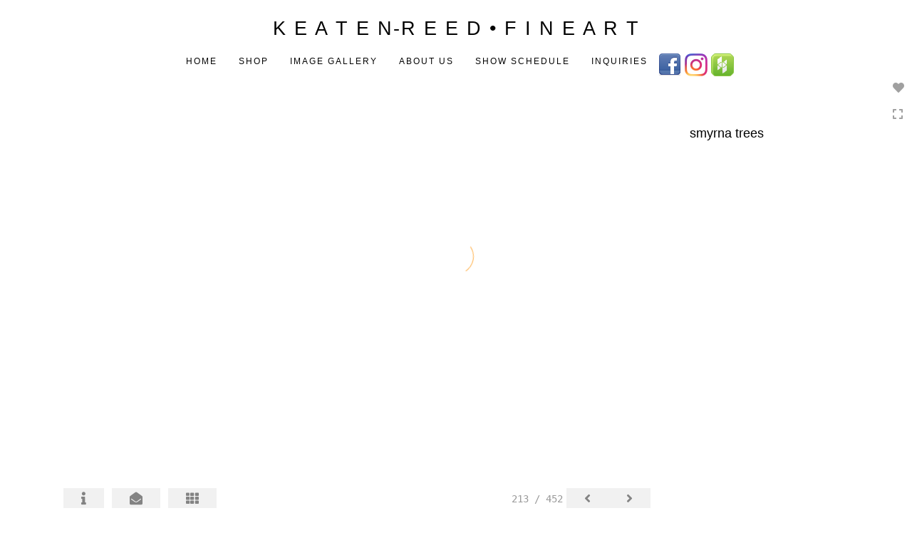

--- FILE ---
content_type: text/html; Charset=utf-8
request_url: https://juliekeatenreed.com/Image.asp?ImageID=2372824&apid=1&gpid=1&ipid=1&AKey=ABQTA3LR&ajx=1
body_size: 21455
content:
<!doctype html>
<!--[if lt IE 7]> <html class="ie6 oldie"> <![endif]-->
<!--[if IE 7]>    <html class="ie7 oldie"> <![endif]-->
<!--[if IE 8]>    <html class="ie8 oldie"> <![endif]-->
<!--[if gt IE 8]><!-->
<html class="no-js">
<!--<![endif]-->
<head> <!-- Schema.org markup for Google+ --> <meta itemprop="name" content="Julie Keaten-Reed"> <meta itemprop="description" content="As seen in https://juliekeatenreed.com"> <meta itemprop="image" content="https://juliekeatenreed.com/Artists/20298/box_800_495/192016154333482_Nemo.jpg"> <!-- Twitter Card data --> <meta name="twitter:card" content="summary_large_image"> <meta name="twitter:title" content="Julie Keaten-Reed"> <meta name="twitter:description" content="As seen in https://juliekeatenreed.com"> <meta property="twitter:image:width" content="470" /> <meta property="twitter:image:height" content="290" /> <!-- Twitter summary card with large image must be at least 280x150px --> <meta name="twitter:image" content="https://juliekeatenreed.com/Artists/20298/box_800_495/192016154333482_Nemo.jpg"> <!-- Open Graph data --> <!--OG:dataS--> <meta property="og:title" content="Julie Keaten-Reed" /> <meta property="og:url" content="https://juliekeatenreed.com/Image.asp?ImageID=2372824&AKey=ABQTA3LR" /> <meta property="og:image" content="https://juliekeatenreed.com/Artists/20298/box_800_495/192016154333482_Nemo.jpg"/> <meta property="og:image:width" content="470"/> <meta property="og:image:height" content="290"/> <meta property="og:description" content="As seen in https://juliekeatenreed.com" /> <!--OG:dataE-->
<meta charset="utf-8">
<meta name="viewport" content="width=device-width, initial-scale=1">
<title>  Julie Keaten-Reed Portfolios </title>
<meta name="keywords" content="Julie Keaten-Reed, , Installations, , " />
<meta name="description" content="As seen in https://juliekeatenreed.com" /> 
<script src="https://ajax.googleapis.com/ajax/libs/jquery/2.0.3/jquery.min.js"></script>
 <script>
var siteURL ="https://juliekeatenreed.com/Artist.asp?ArtistID=20298&AKey=ABQTA3LR&ajx=1";
var galleryurl = "64330";
 var imgid = "2372824";
var sel = parseInt("1")-1;
var grpn = "2";
 $(document).ready(function(){
	  if(grpn==""){grpn=1}
	 var addHash = siteURL+"#!Group"+grpn+"_Pf"+galleryurl+"_im"+sel;
		  
		 window.location = addHash;
			
		 
}); 


</script> 
 
<style>
body{
	color:#FFF;
	background-color:#666;
	display:none;
opacity:0
 
	
}
</style> 

<link rel="shortcut icon" type="image/ico" href="/CommonFiles/favicon.ico" >
<link rel="icon" href="/CommonFiles/favicon.ico" type="image/x-icon">

<style type="text/css">
*{outline: medium none;}
</style>
<style type="text/css">
<!--
/*Font_Import_b*/
@import url("https://fonts.googleapis.com/css?family=open+sans|roboto|oswald");
/*Font_Import_e*/

/*Font_Import_Family_b*/
.imported{font-family:'Oswald', sans-serif;}
/*Font_Import_Family_e*/


/*Main_b*/
#MainHolder{border:none;}
/*Main_e*/

/*Main_Logo_b*/
#navlinks a#home,#navlinks a#home.selected{color:#000000;font-family:Century Gothic, "Century Gothic", CenturyGothic, AppleGothic, sans-serif;font-size:27px;padding-top:10px;text-decoration:none;letter-spacing:2px;}
/*Main_Logo_e*/

/*Menu_Links_b*/
.navbar-default .navbar-nav > li > a{color:#000000;font-size:12px;font-family:Century Gothic, "Century Gothic", CenturyGothic, AppleGothic, sans-serif;padding-top:10px;padding-bottom:0px;text-transform:uppercase;letter-spacing:1rem;}
/*Menu_Links_e*/ 

/*SubMenu_Links_b*/     
.dropdown-menu > li > a{color:#000000;font-size:13px;padding-top:12px;padding-bottom:0px;text-transform:uppercase;letter-spacing:normal;}
/*SubMenu_Links_e*/

/*Menu_Links_Hover_b*/  
.navbar-default .navbar-nav > li > a:hover, .navbar-default .navbar-nav > li > a:focus{color:#000000;text-decoration:underline;}
/*Menu_Links_Hover_e*/

/*SubMenu_Links_Hover_b*/
.dropdown-menu > li > a:hover, .navbar-default .navbar-nav > .open > a:focus, .navbar-default .navbar-nav > .open > a:hover, .navbar-default .navbar-nav > .active > a:focus, .navbar-default .navbar-nav > .active > a:hover, .navbar-default a:hover{color:#000000;}
/*SubMenu_Links_Hover_e*/

/*Selected_link_b*/
#navlinks a.selected, #allpfs a.selected{color:#000000;text-decoration:underline;}
/*Selected_link_e*/

/*Selected_Pointer_b*/
.selected .bookico {color:#a6a6a6;}
/*Selected_Pointer_e*/

/*copyR_b*/
 .smallCopyr, .smallCopyr a.powered {color:#777777;font-size:10px;}
 /*copyR_e*/
 
 /*secLogo_b*/
.secLogo a{font-family:'Oswald', sans-serif;color:#9a9a9a;font-size:36px;}
 /*secLogo_e*/
 
 /*fp_btn_b*/
 .fp_btn, .fp_btn:hover, .fp_btn:focus {background-color:transparent;border:1px solid;width:150px;font-size:18px;color:#9a9a9a;margin:20px 10px;font-family:"Helvetica Neue","Arial","sans-serif";}
/*fp_btn_e*/

/*fp_contact_b*/
 #contactinm2{font-size:14px;color:#FFFFFF;font-family:"Helvetica Neue","Arial","sans-serif";}
 /*fp_contact_e*/
 
 /*fp_contact_h_b*/
  #contactinm2 h4{font-size:22px;color:#FFFFFF;}
  /*fp_contact_h_e*/
  
  /*fp_contact_l_b*/
#contactinm2 a, #contactinm2 a:hover{color:#FFFFFF;}
/*fp_contact_l_e*/

/*secCopyR_b*/
.secCopyR, .secCopyR a, .secCopyR a:hover{font-family:"Helvetica Neue",Helvetica,Arial,sans-serif;color:#ffffff;font-size:12px;}
/*secCopyR_e*/

/*fpLayer_b*/
#fpLayer{background-color:#000000;opacity:0.7;}
/*fpLayer_e*/

/*Info_TxtF_b*/
#Fpinfo, #FpinfoFP, #FpinfoFP p {color:#9a9a9a;font-family:Century Gothic, "Century Gothic", CenturyGothic, AppleGothic, sans-serif;font-size:15px;}
/*Info_TxtF_e*/

/*FpBlog_txt_b*/
.BlogInfo{font-family:Century Gothic, "Century Gothic", CenturyGothic, AppleGothic, sans-serif;color:#9a9a9a;font-size:15px;}
/*FpBlog_txt_e*/

/*FpBlog_lnk_b*/
.BlogInfo h4 a{font-family:Century Gothic, "Century Gothic", CenturyGothic, AppleGothic, sans-serif;color:#505050;font-size:16px;text-decoration:none;}
/*FpBlog_lnk_e*/

/*FpBlog_rdm_b*/
#BlogWrapper .fprdm{font-family:Century Gothic, "Century Gothic", CenturyGothic, AppleGothic, sans-serif;color:#000000;font-size:14px;text-decoration:none;}
/*FpBlog_rdm_e*/

/*FpBlog_date_b*/
#BlogWrapper .BlogInfo h4{font-family:"Courier New", Courier, monospace;color:#d8d8d8;font-size:12px;}
/*FpBlog_date_e*/

/*topBtn_b*/
a.btn-top {font-family:Century Gothic, "Century Gothic", CenturyGothic, AppleGothic, sans-serif;color:#ffffff;font-size:16px;background-color:#c8c8c8;}
/*topBtn_e*/

/*footer_b*/
#FooterWrapper{border:none;}
/*footer_e*/

/*footer_sign_b*/
.signUpTxt{color:#000000;font-size:18px;font-family:Tahoma, Geneva, sans-serif;}
/*footer_sign_e*/

/*footer_inp_b*/
.inpGpEmail input {background-color:#f4f4f4;border:none;height:28px;}
/*footer_inp_e*/

/*footer_btn_b*/
.inpGpEmail button {background-color:#000000;height:28px;color:#ffffff;font-family:Arial, Helvetica, sans-serif;font-size:12px;}
/*footer_btn_e*/

/*footer_lnk_b*/
#FooterLinksWrap a{font-size:13px;color:#9a9a9a;font-family:Century Gothic, "Century Gothic", CenturyGothic, AppleGothic, sans-serif;padding-bottom:15px;}
/*footer_lnk_e*/

/*footer_hed_b*/
#FooterLinksWrap h4{font-size:20px;color:#505050;font-family:Century Gothic, "Century Gothic", CenturyGothic, AppleGothic, sans-serif;}
/*footer_hed_e*/

/*footer_contact_b*/
p.contactlnk, .follow{font-size:13px;color:#9a9a9a;font-family:Century Gothic, "Century Gothic", CenturyGothic, AppleGothic, sans-serif;line-height:22px;}
/*footer_contact_e*/

/*footer_copyr_b*/
.Fcopyr, #FooterLinksWrap a.powered{font-size:12px;color:#000000;font-family:'Open Sans', sans-serif;}
/*footer_copyr_e*/

/*sidenav_btns_b*/
#sideNavBtn .btn-nav{color:#a0a0a0;border-bottom:solid 1px #FFF;font-size:16px;}
/*sidenav_btns_e*/

/*sideNav_bor_b*/
#sideNavBtn {border:solid 1px #FFF;}
/*sideNav_bor_e*/

/*side_socialbg_b*/
#SideNav{
background-color:#FFFFFF
}
/*side_socialbg_e*/

/*share_bor_b*/
.shareLbl{border-bottom:none;color:#949494;font-size:14px;font-family:Verdana, Geneva, sans-serif;}
/*share_bor_e*/

/*side_social_b*/
.Sright #shareBtmNav{
padding-right:30px
}
/*side_social_e*/

/*sidenav_txt_b*/
#shareBtmNav{color:#bfbfbf;font-size:12px;font-family:Verdana, Geneva, sans-serif;}
/*sidenav_txt_e*/

/*pfBtn_bar_b*/
.pfName {font-family:Verdana, Geneva, sans-serif;background-color:#cccccc;color:#333;font-size:18px;margin:30px 0 20px 0;padding:10px 10px 10px 10px;}
/*pfBtn_bar_e*/

/*pfAr_b*/
.pfName i{color:#333333;font-size:18px;}
/*pfAr_e*/

/*pfmain_bg_b*/
.PfMainImg{background-color:#ffffff;}
/*pfmain_bg_e*/

/*pf_head_b*/
h4.pfhead{color:#000000;font-size:16px;font-family:Century Gothic, "Century Gothic", CenturyGothic, AppleGothic, sans-serif;}
/*pf_head_e*/

/*pf_fol_b*/
.ttlnum i{color:#cbcbcb;}
/*pf_fol_e*/

/*pf_num_b*/
.ttlnum{color:#757575;font-size:12px;font-family:Century Gothic, "Century Gothic", CenturyGothic, AppleGothic, sans-serif;}
/*pf_num_e*/

/*pf_des_b*/
.Pdesc, #GrpMainTxt{color:#9a9a9a;font-size:14px;font-family:Century Gothic, "Century Gothic", CenturyGothic, AppleGothic, sans-serif;}
/*pf_des_e*/

/*pf_more_btn_b*/
a.pfTxtBtn {color:#000000;font-size:14px;font-family:Century Gothic, "Century Gothic", CenturyGothic, AppleGothic, sans-serif;}
/*pf_more_btn_e*/

/*sm_th_b*/
.sthumb{background-color:#ffffff;}
/*sm_th_e*/

/*thumb_btns_b*/
.infoPr{color:#FFFFFF;font-size:12px;font-family:Verdana, Geneva, sans-serif;}
/*thumb_btns_e*/

/*thm_name_b*/
.isName h4{font-size:14px;font-family:Century Gothic, "Century Gothic", CenturyGothic, AppleGothic, sans-serif;padding:25% 3% 20px 3%;color:#bdbdbd;}
/*thm_name_e*/
 
/*Img_Btns_b*/
#INavHold, #INavHoldS{font-size:18px;color:#999999;background-color:#ffffff;font-family:"Lucida Console", Monaco, monospace;}
/*Img_Btns_e*/

/*Comp_R_b*/
#compR, #compF {font-family:Century Gothic, "Century Gothic", CenturyGothic, AppleGothic, sans-serif;color:#ffffff;font-size:1px;}
/*Comp_R_e*/

/*Room_S_b*/
#RoomSize, #FloorSize{font-family:Century Gothic, "Century Gothic", CenturyGothic, AppleGothic, sans-serif;color:#FFFFFF;font-size:1px;}
/*Room_S_e*/
 
/*price_head_b*/
.PriceHead{font-weight:bold;color:#9a9a9a;font-size:14px;font-family:Century Gothic, "Century Gothic", CenturyGothic, AppleGothic, sans-serif;}
/*price_head_e*/

/*price_val_b*/
.PriceVal, .measure, .soldLbl{color:#9a9a9a;font-size:14px;font-family:Century Gothic, "Century Gothic", CenturyGothic, AppleGothic, sans-serif;}
/*price_val_e*/

/*Info_Txt_b*/
#ImageInfoBox .Imginfo, .mobileTemp .thumbinfo .Imginfo{color:#505050;font-family:Century Gothic, "Century Gothic", CenturyGothic, AppleGothic, sans-serif;font-size:15px;}
/*Info_Txt_e*/

/*Info_Head_b*/
#ImageInfoBox h4.imName, .mobileTemp h4.imName{color:#000000;font-size:18px;font-family:Century Gothic, "Century Gothic", CenturyGothic, AppleGothic, sans-serif;}
/*Info_Head_e*/

/*gb_heading_b*/
#gbheading{color:#b4b4b4;font-family:Century Gothic, "Century Gothic", CenturyGothic, AppleGothic, sans-serif;font-size:18px;font-weight:normal;}
/*gb_heading_e*/

/*gb_input_b*/
#gbpagecode input[type="text"], textarea{border:solid 1px #BBB;color:#333;background-color:#ffffff;}
/*gb_input_e*/

/*gb_btn_b*/
.gb_btn, .gb_btn:hover, .gb_btn:focus{background-color:#ffffff;border:solid 1px #BBB;font-size:13px;color:#000000;font-family::"Helvetica Neue","Arial","sans-serif";margin-bottom:10px;margin-top:10px;width:auto;}
/*gb_btn_e*/

/*GB_Label_b*/
.c_gblabel, .c_gblabelN, .c_gblabelL, .c_gbdatalN label, #addxmlText {color:#9a9a9a;font-family:Century Gothic, "Century Gothic", CenturyGothic, AppleGothic, sans-serif;font-size:14px;}
/*GB_Label_e*/

 /*Blog*/
 /*blog_ff_b*/
 #AssetBlogInfo .BlogInfo, #AssetInfoBlog .BlogInfo, #AssetInfoBlog, #AssetInfoBlog p{font-family:Century Gothic, "Century Gothic", CenturyGothic, AppleGothic, sans-serif;font-size:15px;color:#505050;}
 /*blog_ff_e*/
 
/*blog_h3_b*/
 #MainFpBlog h3, #AssetBlogInfo h3, #AssetInfoBlog h3{font-family:Century Gothic, "Century Gothic", CenturyGothic, AppleGothic, sans-serif;color:#505050;font-size:20px;}
 /*blog_h3_e*/
 
 /*blog_h4_b*/
#MainFpBlog h4, #AssetBlogInfo h4, #AssetInfoBlog h4, #AssetBlogInfo h4 a, #AssetInfoBlog h4 a, #AssetBlogInfo h4 a:hover, #AssetInfoBlog h4 a:hover{font-family:'Open Sans', sans-serif;font-size:18px;color:#505050;}
 /*blog_h4_e*/
 
 /*blog_a_b*/
#MainFpBlog a, #AssetBlogInfo a, #AssetInfoBlog a, #MainFpBlog:hover, #AssetBlogInfo a:hover, #AssetInfoBlog a:hover{font-family:Century Gothic, "Century Gothic", CenturyGothic, AppleGothic, sans-serif;color:#c3c3c3;font-size:14px;cursor:pointer;}
 /*blog_a_e*/
 
 /*blog_d_b*/
 #MainFpBlog h4.dateB, #AssetBlogInfo h4.dateB, #AssetInfoBlog h3.dateB{color:#b5b5b5;font-size:14px;font-family:Century Gothic, "Century Gothic", CenturyGothic, AppleGothic, sans-serif;}
 /*blog_d_e*/
 
 /*blog_all_b*/
 #MainFpBlog a.allPosts, #MainFpBlog a.allPosts:hover, #AssetInfoBlog a.allPosts,  #AssetInfoBlog a.allPosts:hover{color:#000000;font-size:18px;text-decoration:none;}
 /*blog_all_e*/
 
 /*blog_preNxt_b*/
 #AssetInfoBlog a.prevPost, #AssetInfoBlog a.prevPost:hover, #AssetInfoBlog a.nextPost, #AssetInfoBlog a.nextPost:hover {color:#898989;font-size:18px;text-decoration:none;}
 /*blog_preNxt_e*/
 
 /*blog_secH_b*/
 p.BsectionHead{color:#505050;font-size:16px;font-family:Verdana, Geneva, sans-serif;}
  /*blog_secH_e*/
  
  /*blog_more_b*/
 #AssetBlogInfo a.rmoreL,#AssetBlogInfo a.rmoreL:hover{color:#505050;font-size:14px;font-family:Century Gothic, "Century Gothic", CenturyGothic, AppleGothic, sans-serif;} 
 /*blog_more_e*/ 
  
/*asset_info_b*/ 
.asetTxt , .asetTxt p{color:#505050;font-size:15px;font-family:Century Gothic, "Century Gothic", CenturyGothic, AppleGothic, sans-serif;}
/*asset_info_e*/

/*port_top_b*/
.maingal {padding-top:40px;}
/*port_top_e*/

/*cart_hold_b*/
.cartHolder{color:#505050;font-size:13px;font-family:Century Gothic, "Century Gothic", CenturyGothic, AppleGothic, sans-serif;}

/*cart_hold_e*/

/*cart_btns_b*/
.cartHolder div{
margin-right:20px
}
/*cart_btns_e*/

/*close_btn_b*/
#CloseInfo{color:#ffffff;font-size:12px;font-family:Century Gothic, "Century Gothic", CenturyGothic, AppleGothic, sans-serif;border:none;}
/*close_btn_e*/

/*price_ul_b*/
.priceUnderline{border-bottom:none;}
/*price_ul_e*/

/*Sold_ico_b*/
.soldLbl i{color:#F00000;padding:5px;}
/*Sold_ico_e*/


 #BlogWrapper .BlogImg{
     max-width:500px
 }

/*ImgLayer_Txt_b*/
.ImgLayerLgt, .BTname{color:#505050;font-size:16px;font-family:Century Gothic, "Century Gothic", CenturyGothic, AppleGothic, sans-serif;}
/*ImgLayer_Txt_e*/

/*ImgLayer_b*/
.LayerB{background-color:#ffffff;}
/*ImgLayer_e*/

/*GotoB_b*/
#GOtoB, #GOtoBS{color:#757575;background-color:#ffffff;font-size:24px;padding:5px;}
/*GotoB_e*/

/*cart_btn_b*/
.cartHolder div{border:solid 1px #656565;border-radius:5px;padding:10px 10px  10px 10px;}
/*cart_btn_e*/

/*Mainnav_UnderL_b*/
#MainNavMenu .hvr-underline-from-left::before {background:#2098d1 none repeat scroll 0 0;height:1px;background-color:#9a9a9a;}
/*Mainnav_UnderL_e*/

/*Inav_UnderL_b*/
#IpImageHolder .hvr-underline-from-left::before {background:#2098d1 none repeat scroll 0 0;height:1px;background-color:#000000;}
/*Inav_UnderL_e*/

/*clktoE_b*/
a.OrgImgL{color:#9a9a9a;font-size:12px;font-family:Century Gothic, "Century Gothic", CenturyGothic, AppleGothic, sans-serif;}
/*clktoE_e*/

/*AddView_img_b*/
#stackHolder li{background-color:#ebebeb;color:#9a9a9a;font-size:14px;font-family:Century Gothic, "Century Gothic", CenturyGothic, AppleGothic, sans-serif;}
/*AddView_img_e*/

/*fp_infobg_b*/
#FpinfoFP .insideTxt{
padding:5px
}
/*fp_infobg_b*/

/*asset_padding_b*/
#AssetPlace{
padding:10px 20px 10px 20px
}
/*asset_padding_e*/

/*fl_Underline_b*/
#FooterLinksWrap .hvr-underline-from-left::before{
height:1px;
background-color:#000
}
/*fl_Underline_e*/
 


/*grpNmae_head_b*/
#GrpNameHead {font-family:Century Gothic, "Century Gothic", CenturyGothic, AppleGothic, sans-serif;font-size:14px;color:#000000;}
/*grpNmae_head_e*/

/*ThumbBgImg_b*/
.transpBgImg{background-color:#a3a3a3;color:#FFF;font-family:"Helvetica Neue",Helvetica,Arial,sans-serif;font-size:24px;}
/*ThumbBgImg_e*/
   
/*cust_sel_b*/  
#mainpfInfo .bootstrap-select .btn-default{
color: #333;
background-color: #fff;
border-color: #ccc;
}
/*cust_sel_e*/  

/*mainTxt_aft_b*/
.stackMimg::after{content:"...";color:#9a9a9a;font-size:12px;font-family:Century Gothic, "Century Gothic", CenturyGothic, AppleGothic, sans-serif;}
/*mainTxt_aft_e*/ 


/*custom*/

.showimp{
display:inline-block !important;
}

/*
#blogAreaLinks{
display:none
}
*/


 /*Story_b*/
 #StoryBoard{background-color:#ffffff;color:#a8a8a8;}
 /*Story_e*/
 
 /*StrTxt_b*/
.storyThumb{color:#acacac;background-color:#ffffff;}
/*StrTxt_e*/

/*InavBtnTxt_b*/
 .bigDPico, .totalNum{padding:5px;font-size:14px;}
 /*InavBtnTxt_e*/
 
 /*Img_PN_b*/
#prevNav, #nextNav, .smlDPico, #prevNavS, #nextNavS{background-color:#f1f1f1;color:#838383;padding:5px 25px 5px 25px;font-size:18px;}
/*Img_PN_e*/  
 
 /*txtBtns_n_b*/
 .bigDPico{background-color:#f1f1f1;color:#838383;margin-right:5px;}
  /*txtBtns_n_e*/
 
 #sideNavBtn .btn-nav i {
 padding:10px;
 }
 
 #prevNav, #nextNav, #GOtoB{
 display:inline-flex
 }

.BlogInfo h4 a {
letter-spacing:.1rem;
/* text-transform: uppercase; */
}

.prevPost, .nextPost{
display:none
}


/*Minimal page nav menu b*/
.navbar-nav * {
font-weight:250 !important;
letter-spacing: .2rem;
}
/*Minimal page nav menu e*/

/*Portfolio Text b*/
#PfName, #GrpNameHead, .Pdesc, #GrpMainTxt, h4.pfhead {
font-weight:250 !important;
letter-spacing: .1rem;
}
/*Portfolio Text e*/

#Fpinfo, #FpinfoFP, #FpinfoFP p {
font-weight: 250;
letter-spacing: .1rem;
}

.BlogInfo h4 a {
font-weight: 250;
/* letter-spacing: .1rem; */
}

.BlogInfo {
font-weight:250 !important;
letter-spacing: .1rem;
}

.rmoreL {
font-weight:250 !important;
letter-spacing: .1rem;
}


#AssetPlace .BlogInfo{
padding-bottom:40px;
}

.asetTxt, .asetTxt p {
font-weight:250 !important;
letter-spacing: .1rem;
}


#AssetInfoBlog h3 {
font-weight:250 !important;
/* letter-spacing: .1rem; */
}

.blogInfoNimg {
padding-bottom: 60px;
}

a.pfTxtBtn
{text-decoration: none
}

#prevNav.story, #nextNav.story{
color:#FFF;
background-color:#000
}

/*footer_inp_text_color_b*/
.inpGpEmail input {color:#000;}
/*footer_inp_text_color_e*/

-->
</style>
<meta name="google-site-verification" content="kwZJvK0Z3BSfyThcdFDQTLLtoSYwPU_gLZQEQ1oDVhU" />
</head>
<body>



	<div id="cartInfo">
	 
       <div id="idesPrice64330_1">
                           <span class="value"><form target="paypal" action="https://www.paypal.com/cgi-bin/webscr" method="post" ID="Form464330_1"></form></span>
                            <span class="value"><form target="paypal" action="https://www.paypal.com/cgi-bin/webscr" method="post" ID="Form364330_1"></form></span>

    
       
       
          
		
		</div>


                 
	 
       <div id="idesPrice64330_2">
                           <span class="value"><form target="paypal" action="https://www.paypal.com/cgi-bin/webscr" method="post" ID="Form464330_2"></form></span>
                            <span class="value"><form target="paypal" action="https://www.paypal.com/cgi-bin/webscr" method="post" ID="Form364330_2"></form></span>

    
       
       
          
		
		</div>


                 
	 
       <div id="idesPrice64330_3">
                           <span class="value"><form target="paypal" action="https://www.paypal.com/cgi-bin/webscr" method="post" ID="Form464330_3"></form></span>
                            <span class="value"><form target="paypal" action="https://www.paypal.com/cgi-bin/webscr" method="post" ID="Form364330_3"></form></span>

    
       
       
          
		
		</div>


                 
	 
       <div id="idesPrice64330_4">
                           <span class="value"><form target="paypal" action="https://www.paypal.com/cgi-bin/webscr" method="post" ID="Form464330_4"></form></span>
                            <span class="value"><form target="paypal" action="https://www.paypal.com/cgi-bin/webscr" method="post" ID="Form364330_4"></form></span>

    
       
       
          
		
		</div>


                 
	 
       <div id="idesPrice64330_5">
                           <span class="value"><form target="paypal" action="https://www.paypal.com/cgi-bin/webscr" method="post" ID="Form464330_5"></form></span>
                            <span class="value"><form target="paypal" action="https://www.paypal.com/cgi-bin/webscr" method="post" ID="Form364330_5"></form></span>

    
       
       
          
		
		</div>


                 
	 
       <div id="idesPrice64330_6">
                           <span class="value"><form target="paypal" action="https://www.paypal.com/cgi-bin/webscr" method="post" ID="Form464330_6"></form></span>
                            <span class="value"><form target="paypal" action="https://www.paypal.com/cgi-bin/webscr" method="post" ID="Form364330_6"></form></span>

    
       
       
          
		
		</div>


                 
	 
       <div id="idesPrice64330_7">
                           <span class="value"><form target="paypal" action="https://www.paypal.com/cgi-bin/webscr" method="post" ID="Form464330_7"></form></span>
                            <span class="value"><form target="paypal" action="https://www.paypal.com/cgi-bin/webscr" method="post" ID="Form364330_7"></form></span>

    
       
       
          
		
		</div>


                 
	 
       <div id="idesPrice64330_8">
                           <span class="value"><form target="paypal" action="https://www.paypal.com/cgi-bin/webscr" method="post" ID="Form464330_8"></form></span>
                            <span class="value"><form target="paypal" action="https://www.paypal.com/cgi-bin/webscr" method="post" ID="Form364330_8"></form></span>

    
       
       
          
		
		</div>


                 
	 
       <div id="idesPrice64330_9">
                           <span class="value"><form target="paypal" action="https://www.paypal.com/cgi-bin/webscr" method="post" ID="Form464330_9"></form></span>
                            <span class="value"><form target="paypal" action="https://www.paypal.com/cgi-bin/webscr" method="post" ID="Form364330_9"></form></span>

    
       
       
          
		
		</div>


                 
	 
       <div id="idesPrice64330_10">
                           <span class="value"><form target="paypal" action="https://www.paypal.com/cgi-bin/webscr" method="post" ID="Form464330_10"></form></span>
                            <span class="value"><form target="paypal" action="https://www.paypal.com/cgi-bin/webscr" method="post" ID="Form364330_10"></form></span>

    
       
       
          
		
		</div>


                 
	 
       <div id="idesPrice64330_11">
                           <span class="value"><form target="paypal" action="https://www.paypal.com/cgi-bin/webscr" method="post" ID="Form464330_11"></form></span>
                            <span class="value"><form target="paypal" action="https://www.paypal.com/cgi-bin/webscr" method="post" ID="Form364330_11"></form></span>

    
       
       
          
		
		</div>


                 
	 
       <div id="idesPrice64330_12">
                           <span class="value"><form target="paypal" action="https://www.paypal.com/cgi-bin/webscr" method="post" ID="Form464330_12"></form></span>
                            <span class="value"><form target="paypal" action="https://www.paypal.com/cgi-bin/webscr" method="post" ID="Form364330_12"></form></span>

    
       
       
          
		
		</div>


                 
	 
       <div id="idesPrice64330_13">
                           <span class="value"><form target="paypal" action="https://www.paypal.com/cgi-bin/webscr" method="post" ID="Form464330_13"></form></span>
                            <span class="value"><form target="paypal" action="https://www.paypal.com/cgi-bin/webscr" method="post" ID="Form364330_13"></form></span>

    
       
       
          
		
		</div>


                 
	 
       <div id="idesPrice64330_14">
                           <span class="value"><form target="paypal" action="https://www.paypal.com/cgi-bin/webscr" method="post" ID="Form464330_14"></form></span>
                            <span class="value"><form target="paypal" action="https://www.paypal.com/cgi-bin/webscr" method="post" ID="Form364330_14"></form></span>

    
       
       
          
		
		</div>


                 
	 
       <div id="idesPrice64330_15">
                           <span class="value"><form target="paypal" action="https://www.paypal.com/cgi-bin/webscr" method="post" ID="Form464330_15"></form></span>
                            <span class="value"><form target="paypal" action="https://www.paypal.com/cgi-bin/webscr" method="post" ID="Form364330_15"></form></span>

    
       
       
          
		
		</div>


                 
	 
       <div id="idesPrice64330_16">
                           <span class="value"><form target="paypal" action="https://www.paypal.com/cgi-bin/webscr" method="post" ID="Form464330_16"></form></span>
                            <span class="value"><form target="paypal" action="https://www.paypal.com/cgi-bin/webscr" method="post" ID="Form364330_16"></form></span>

    
       
       
          
		
		</div>


                 
	 
       <div id="idesPrice64330_17">
                           <span class="value"><form target="paypal" action="https://www.paypal.com/cgi-bin/webscr" method="post" ID="Form464330_17"></form></span>
                            <span class="value"><form target="paypal" action="https://www.paypal.com/cgi-bin/webscr" method="post" ID="Form364330_17"></form></span>

    
       
       
          
		
		</div>


                 
	 
       <div id="idesPrice64330_18">
                           <span class="value"><form target="paypal" action="https://www.paypal.com/cgi-bin/webscr" method="post" ID="Form464330_18"></form></span>
                            <span class="value"><form target="paypal" action="https://www.paypal.com/cgi-bin/webscr" method="post" ID="Form364330_18"></form></span>

    
       
       
          
		
		</div>


                 
	 
       <div id="idesPrice64330_19">
                           <span class="value"><form target="paypal" action="https://www.paypal.com/cgi-bin/webscr" method="post" ID="Form464330_19"></form></span>
                            <span class="value"><form target="paypal" action="https://www.paypal.com/cgi-bin/webscr" method="post" ID="Form364330_19"></form></span>

    
       
       
          
		
		</div>


                 
	 
       <div id="idesPrice64330_20">
                           <span class="value"><form target="paypal" action="https://www.paypal.com/cgi-bin/webscr" method="post" ID="Form464330_20"></form></span>
                            <span class="value"><form target="paypal" action="https://www.paypal.com/cgi-bin/webscr" method="post" ID="Form364330_20"></form></span>

    
       
       
          
		
		</div>


                 
	 
       <div id="idesPrice64330_21">
                           <span class="value"><form target="paypal" action="https://www.paypal.com/cgi-bin/webscr" method="post" ID="Form464330_21"></form></span>
                            <span class="value"><form target="paypal" action="https://www.paypal.com/cgi-bin/webscr" method="post" ID="Form364330_21"></form></span>

    
       
       
          
		
		</div>


                 
	 
       <div id="idesPrice64330_22">
                           <span class="value"><form target="paypal" action="https://www.paypal.com/cgi-bin/webscr" method="post" ID="Form464330_22"></form></span>
                            <span class="value"><form target="paypal" action="https://www.paypal.com/cgi-bin/webscr" method="post" ID="Form364330_22"></form></span>

    
       
       
          
		
		</div>


                 
	 
       <div id="idesPrice64330_23">
                           <span class="value"><form target="paypal" action="https://www.paypal.com/cgi-bin/webscr" method="post" ID="Form464330_23"></form></span>
                            <span class="value"><form target="paypal" action="https://www.paypal.com/cgi-bin/webscr" method="post" ID="Form364330_23"></form></span>

    
       
       
          
		
		</div>


                 
	 
       <div id="idesPrice64330_24">
                           <span class="value"><form target="paypal" action="https://www.paypal.com/cgi-bin/webscr" method="post" ID="Form464330_24"></form></span>
                            <span class="value"><form target="paypal" action="https://www.paypal.com/cgi-bin/webscr" method="post" ID="Form364330_24"></form></span>

    
       
       
          
		
		</div>


                 
	 
       <div id="idesPrice64330_25">
                           <span class="value"><form target="paypal" action="https://www.paypal.com/cgi-bin/webscr" method="post" ID="Form464330_25"></form></span>
                            <span class="value"><form target="paypal" action="https://www.paypal.com/cgi-bin/webscr" method="post" ID="Form364330_25"></form></span>

    
       
       
          
		
		</div>


                 
	 
       <div id="idesPrice64330_26">
                           <span class="value"><form target="paypal" action="https://www.paypal.com/cgi-bin/webscr" method="post" ID="Form464330_26"></form></span>
                            <span class="value"><form target="paypal" action="https://www.paypal.com/cgi-bin/webscr" method="post" ID="Form364330_26"></form></span>

    
       
       
          
		
		</div>


                 
	 
       <div id="idesPrice64330_27">
                           <span class="value"><form target="paypal" action="https://www.paypal.com/cgi-bin/webscr" method="post" ID="Form464330_27"></form></span>
                            <span class="value"><form target="paypal" action="https://www.paypal.com/cgi-bin/webscr" method="post" ID="Form364330_27"></form></span>

    
       
       
          
		
		</div>


                 
	 
       <div id="idesPrice64330_28">
                           <span class="value"><form target="paypal" action="https://www.paypal.com/cgi-bin/webscr" method="post" ID="Form464330_28"></form></span>
                            <span class="value"><form target="paypal" action="https://www.paypal.com/cgi-bin/webscr" method="post" ID="Form364330_28"></form></span>

    
       
       
          
		
		</div>


                 
	 
       <div id="idesPrice64330_29">
                           <span class="value"><form target="paypal" action="https://www.paypal.com/cgi-bin/webscr" method="post" ID="Form464330_29"></form></span>
                            <span class="value"><form target="paypal" action="https://www.paypal.com/cgi-bin/webscr" method="post" ID="Form364330_29"></form></span>

    
       
       
          
		
		</div>


                 
	 
       <div id="idesPrice64330_30">
                           <span class="value"><form target="paypal" action="https://www.paypal.com/cgi-bin/webscr" method="post" ID="Form464330_30"></form></span>
                            <span class="value"><form target="paypal" action="https://www.paypal.com/cgi-bin/webscr" method="post" ID="Form364330_30"></form></span>

    
       
       
          
		
		</div>


                 
	 
       <div id="idesPrice64330_31">
                           <span class="value"><form target="paypal" action="https://www.paypal.com/cgi-bin/webscr" method="post" ID="Form464330_31"></form></span>
                            <span class="value"><form target="paypal" action="https://www.paypal.com/cgi-bin/webscr" method="post" ID="Form364330_31"></form></span>

    
       
       
          
		
		</div>


                 
	 
       <div id="idesPrice64330_32">
                           <span class="value"><form target="paypal" action="https://www.paypal.com/cgi-bin/webscr" method="post" ID="Form464330_32"></form></span>
                            <span class="value"><form target="paypal" action="https://www.paypal.com/cgi-bin/webscr" method="post" ID="Form364330_32"></form></span>

    
       
       
          
		
		</div>


                 
	 
       <div id="idesPrice64330_33">
                           <span class="value"><form target="paypal" action="https://www.paypal.com/cgi-bin/webscr" method="post" ID="Form464330_33"></form></span>
                            <span class="value"><form target="paypal" action="https://www.paypal.com/cgi-bin/webscr" method="post" ID="Form364330_33"></form></span>

    
       
       
          
		
		</div>


                 
	 
       <div id="idesPrice64330_34">
                           <span class="value"><form target="paypal" action="https://www.paypal.com/cgi-bin/webscr" method="post" ID="Form464330_34"></form></span>
                            <span class="value"><form target="paypal" action="https://www.paypal.com/cgi-bin/webscr" method="post" ID="Form364330_34"></form></span>

    
       
       
          
		
		</div>


                 
	 
       <div id="idesPrice64330_35">
                           <span class="value"><form target="paypal" action="https://www.paypal.com/cgi-bin/webscr" method="post" ID="Form464330_35"></form></span>
                            <span class="value"><form target="paypal" action="https://www.paypal.com/cgi-bin/webscr" method="post" ID="Form364330_35"></form></span>

    
       
       
          
		
		</div>


                 
	 
       <div id="idesPrice64330_36">
                           <span class="value"><form target="paypal" action="https://www.paypal.com/cgi-bin/webscr" method="post" ID="Form464330_36"></form></span>
                            <span class="value"><form target="paypal" action="https://www.paypal.com/cgi-bin/webscr" method="post" ID="Form364330_36"></form></span>

    
       
       
          
		
		</div>


                 
	 
       <div id="idesPrice64330_37">
                           <span class="value"><form target="paypal" action="https://www.paypal.com/cgi-bin/webscr" method="post" ID="Form464330_37"></form></span>
                            <span class="value"><form target="paypal" action="https://www.paypal.com/cgi-bin/webscr" method="post" ID="Form364330_37"></form></span>

    
       
       
          
		
		</div>


                 
	 
       <div id="idesPrice64330_38">
                           <span class="value"><form target="paypal" action="https://www.paypal.com/cgi-bin/webscr" method="post" ID="Form464330_38"></form></span>
                            <span class="value"><form target="paypal" action="https://www.paypal.com/cgi-bin/webscr" method="post" ID="Form364330_38"></form></span>

    
       
       
          
		
		</div>


                 
	 
       <div id="idesPrice64330_39">
                           <span class="value"><form target="paypal" action="https://www.paypal.com/cgi-bin/webscr" method="post" ID="Form464330_39"></form></span>
                            <span class="value"><form target="paypal" action="https://www.paypal.com/cgi-bin/webscr" method="post" ID="Form364330_39"></form></span>

    
       
       
          
		
		</div>


                 
	 
       <div id="idesPrice64330_40">
                           <span class="value"><form target="paypal" action="https://www.paypal.com/cgi-bin/webscr" method="post" ID="Form464330_40"></form></span>
                            <span class="value"><form target="paypal" action="https://www.paypal.com/cgi-bin/webscr" method="post" ID="Form364330_40"></form></span>

    
       
       
          
		
		</div>


                 
	 
       <div id="idesPrice64330_41">
                           <span class="value"><form target="paypal" action="https://www.paypal.com/cgi-bin/webscr" method="post" ID="Form464330_41"></form></span>
                            <span class="value"><form target="paypal" action="https://www.paypal.com/cgi-bin/webscr" method="post" ID="Form364330_41"></form></span>

    
       
       
          
		
		</div>


                 
	 
       <div id="idesPrice64330_42">
                           <span class="value"><form target="paypal" action="https://www.paypal.com/cgi-bin/webscr" method="post" ID="Form464330_42"></form></span>
                            <span class="value"><form target="paypal" action="https://www.paypal.com/cgi-bin/webscr" method="post" ID="Form364330_42"></form></span>

    
       
       
          
		
		</div>


                 
	 
       <div id="idesPrice64330_43">
                           <span class="value"><form target="paypal" action="https://www.paypal.com/cgi-bin/webscr" method="post" ID="Form464330_43"></form></span>
                            <span class="value"><form target="paypal" action="https://www.paypal.com/cgi-bin/webscr" method="post" ID="Form364330_43"></form></span>

    
       
       
          
		
		</div>


                 
	 
       <div id="idesPrice64330_44">
                           <span class="value"><form target="paypal" action="https://www.paypal.com/cgi-bin/webscr" method="post" ID="Form464330_44"></form></span>
                            <span class="value"><form target="paypal" action="https://www.paypal.com/cgi-bin/webscr" method="post" ID="Form364330_44"></form></span>

    
       
       
          
		
		</div>


                 
	 
       <div id="idesPrice64330_45">
                           <span class="value"><form target="paypal" action="https://www.paypal.com/cgi-bin/webscr" method="post" ID="Form464330_45"></form></span>
                            <span class="value"><form target="paypal" action="https://www.paypal.com/cgi-bin/webscr" method="post" ID="Form364330_45"></form></span>

    
       
       
          
		
		</div>


                 
	 
       <div id="idesPrice64330_46">
                           <span class="value"><form target="paypal" action="https://www.paypal.com/cgi-bin/webscr" method="post" ID="Form464330_46"></form></span>
                            <span class="value"><form target="paypal" action="https://www.paypal.com/cgi-bin/webscr" method="post" ID="Form364330_46"></form></span>

    
       
       
          
		
		</div>


                 
	 
       <div id="idesPrice64330_47">
                           <span class="value"><form target="paypal" action="https://www.paypal.com/cgi-bin/webscr" method="post" ID="Form464330_47"></form></span>
                            <span class="value"><form target="paypal" action="https://www.paypal.com/cgi-bin/webscr" method="post" ID="Form364330_47"></form></span>

    
       
       
          
		
		</div>


                 
	 
       <div id="idesPrice64330_48">
                           <span class="value"><form target="paypal" action="https://www.paypal.com/cgi-bin/webscr" method="post" ID="Form464330_48"></form></span>
                            <span class="value"><form target="paypal" action="https://www.paypal.com/cgi-bin/webscr" method="post" ID="Form364330_48"></form></span>

    
       
       
          
		
		</div>


                 
	 
       <div id="idesPrice64330_49">
                           <span class="value"><form target="paypal" action="https://www.paypal.com/cgi-bin/webscr" method="post" ID="Form464330_49"></form></span>
                            <span class="value"><form target="paypal" action="https://www.paypal.com/cgi-bin/webscr" method="post" ID="Form364330_49"></form></span>

    
       
       
          
		
		</div>


                 
	 
       <div id="idesPrice64330_50">
                           <span class="value"><form target="paypal" action="https://www.paypal.com/cgi-bin/webscr" method="post" ID="Form464330_50"></form></span>
                            <span class="value"><form target="paypal" action="https://www.paypal.com/cgi-bin/webscr" method="post" ID="Form364330_50"></form></span>

    
       
       
          
		
		</div>


                 
	 
       <div id="idesPrice64330_51">
                           <span class="value"><form target="paypal" action="https://www.paypal.com/cgi-bin/webscr" method="post" ID="Form464330_51"></form></span>
                            <span class="value"><form target="paypal" action="https://www.paypal.com/cgi-bin/webscr" method="post" ID="Form364330_51"></form></span>

    
       
       
          
		
		</div>


                 
	 
       <div id="idesPrice64330_52">
                           <span class="value"><form target="paypal" action="https://www.paypal.com/cgi-bin/webscr" method="post" ID="Form464330_52"></form></span>
                            <span class="value"><form target="paypal" action="https://www.paypal.com/cgi-bin/webscr" method="post" ID="Form364330_52"></form></span>

    
       
       
          
		
		</div>


                 
	 
       <div id="idesPrice64330_53">
                           <span class="value"><form target="paypal" action="https://www.paypal.com/cgi-bin/webscr" method="post" ID="Form464330_53"></form></span>
                            <span class="value"><form target="paypal" action="https://www.paypal.com/cgi-bin/webscr" method="post" ID="Form364330_53"></form></span>

    
       
       
          
		
		</div>


                 
	 
       <div id="idesPrice64330_54">
                           <span class="value"><form target="paypal" action="https://www.paypal.com/cgi-bin/webscr" method="post" ID="Form464330_54"></form></span>
                            <span class="value"><form target="paypal" action="https://www.paypal.com/cgi-bin/webscr" method="post" ID="Form364330_54"></form></span>

    
       
       
          
		
		</div>


                 
	 
       <div id="idesPrice64330_55">
                           <span class="value"><form target="paypal" action="https://www.paypal.com/cgi-bin/webscr" method="post" ID="Form464330_55"></form></span>
                            <span class="value"><form target="paypal" action="https://www.paypal.com/cgi-bin/webscr" method="post" ID="Form364330_55"></form></span>

    
       
       
          
		
		</div>


                 
	 
       <div id="idesPrice64330_56">
                           <span class="value"><form target="paypal" action="https://www.paypal.com/cgi-bin/webscr" method="post" ID="Form464330_56"></form></span>
                            <span class="value"><form target="paypal" action="https://www.paypal.com/cgi-bin/webscr" method="post" ID="Form364330_56"></form></span>

    
       
       
          
		
		</div>


                 
	 
       <div id="idesPrice64330_57">
                           <span class="value"><form target="paypal" action="https://www.paypal.com/cgi-bin/webscr" method="post" ID="Form464330_57"></form></span>
                            <span class="value"><form target="paypal" action="https://www.paypal.com/cgi-bin/webscr" method="post" ID="Form364330_57"></form></span>

    
       
       
          
		
		</div>


                 
	 
       <div id="idesPrice64330_58">
                           <span class="value"><form target="paypal" action="https://www.paypal.com/cgi-bin/webscr" method="post" ID="Form464330_58"></form></span>
                            <span class="value"><form target="paypal" action="https://www.paypal.com/cgi-bin/webscr" method="post" ID="Form364330_58"></form></span>

    
       
       
          
		
		</div>


                 
	 
       <div id="idesPrice64330_59">
                           <span class="value"><form target="paypal" action="https://www.paypal.com/cgi-bin/webscr" method="post" ID="Form464330_59"></form></span>
                            <span class="value"><form target="paypal" action="https://www.paypal.com/cgi-bin/webscr" method="post" ID="Form364330_59"></form></span>

    
       
       
          
		
		</div>


                 
	 
       <div id="idesPrice64330_60">
                           <span class="value"><form target="paypal" action="https://www.paypal.com/cgi-bin/webscr" method="post" ID="Form464330_60"></form></span>
                            <span class="value"><form target="paypal" action="https://www.paypal.com/cgi-bin/webscr" method="post" ID="Form364330_60"></form></span>

    
       
       
          
		
		</div>


                 
	 
       <div id="idesPrice64330_61">
                           <span class="value"><form target="paypal" action="https://www.paypal.com/cgi-bin/webscr" method="post" ID="Form464330_61"></form></span>
                            <span class="value"><form target="paypal" action="https://www.paypal.com/cgi-bin/webscr" method="post" ID="Form364330_61"></form></span>

    
       
       
          
		
		</div>


                 
	 
       <div id="idesPrice64330_62">
                           <span class="value"><form target="paypal" action="https://www.paypal.com/cgi-bin/webscr" method="post" ID="Form464330_62"></form></span>
                            <span class="value"><form target="paypal" action="https://www.paypal.com/cgi-bin/webscr" method="post" ID="Form364330_62"></form></span>

    
       
       
          
		
		</div>


                 
	 
       <div id="idesPrice64330_63">
                           <span class="value"><form target="paypal" action="https://www.paypal.com/cgi-bin/webscr" method="post" ID="Form464330_63"></form></span>
                            <span class="value"><form target="paypal" action="https://www.paypal.com/cgi-bin/webscr" method="post" ID="Form364330_63"></form></span>

    
       
       
          
		
		</div>


                 
	 
       <div id="idesPrice64330_64">
                           <span class="value"><form target="paypal" action="https://www.paypal.com/cgi-bin/webscr" method="post" ID="Form464330_64"></form></span>
                            <span class="value"><form target="paypal" action="https://www.paypal.com/cgi-bin/webscr" method="post" ID="Form364330_64"></form></span>

    
       
       
          
		
		</div>


                 
	 
       <div id="idesPrice64330_65">
                           <span class="value"><form target="paypal" action="https://www.paypal.com/cgi-bin/webscr" method="post" ID="Form464330_65"></form></span>
                            <span class="value"><form target="paypal" action="https://www.paypal.com/cgi-bin/webscr" method="post" ID="Form364330_65"></form></span>

    
       
       
          
		
		</div>


                 
	 
       <div id="idesPrice64330_66">
                           <span class="value"><form target="paypal" action="https://www.paypal.com/cgi-bin/webscr" method="post" ID="Form464330_66"></form></span>
                            <span class="value"><form target="paypal" action="https://www.paypal.com/cgi-bin/webscr" method="post" ID="Form364330_66"></form></span>

    
       
       
          
		
		</div>


                 
	 
       <div id="idesPrice64330_67">
                           <span class="value"><form target="paypal" action="https://www.paypal.com/cgi-bin/webscr" method="post" ID="Form464330_67"></form></span>
                            <span class="value"><form target="paypal" action="https://www.paypal.com/cgi-bin/webscr" method="post" ID="Form364330_67"></form></span>

    
       
       
          
		
		</div>


                 
	 
       <div id="idesPrice64330_68">
                           <span class="value"><form target="paypal" action="https://www.paypal.com/cgi-bin/webscr" method="post" ID="Form464330_68"></form></span>
                            <span class="value"><form target="paypal" action="https://www.paypal.com/cgi-bin/webscr" method="post" ID="Form364330_68"></form></span>

    
       
       
          
		
		</div>


                 
	 
       <div id="idesPrice64330_69">
                           <span class="value"><form target="paypal" action="https://www.paypal.com/cgi-bin/webscr" method="post" ID="Form464330_69"></form></span>
                            <span class="value"><form target="paypal" action="https://www.paypal.com/cgi-bin/webscr" method="post" ID="Form364330_69"></form></span>

    
       
       
          
		
		</div>


                 
	 
       <div id="idesPrice64330_70">
                           <span class="value"><form target="paypal" action="https://www.paypal.com/cgi-bin/webscr" method="post" ID="Form464330_70"></form></span>
                            <span class="value"><form target="paypal" action="https://www.paypal.com/cgi-bin/webscr" method="post" ID="Form364330_70"></form></span>

    
       
       
          
		
		</div>


                 
	 
       <div id="idesPrice64330_71">
                           <span class="value"><form target="paypal" action="https://www.paypal.com/cgi-bin/webscr" method="post" ID="Form464330_71"></form></span>
                            <span class="value"><form target="paypal" action="https://www.paypal.com/cgi-bin/webscr" method="post" ID="Form364330_71"></form></span>

    
       
       
          
		
		</div>


                 
	 
       <div id="idesPrice64330_72">
                           <span class="value"><form target="paypal" action="https://www.paypal.com/cgi-bin/webscr" method="post" ID="Form464330_72"></form></span>
                            <span class="value"><form target="paypal" action="https://www.paypal.com/cgi-bin/webscr" method="post" ID="Form364330_72"></form></span>

    
       
       
          
		
		</div>


                 
	 
       <div id="idesPrice64330_73">
                           <span class="value"><form target="paypal" action="https://www.paypal.com/cgi-bin/webscr" method="post" ID="Form464330_73"></form></span>
                            <span class="value"><form target="paypal" action="https://www.paypal.com/cgi-bin/webscr" method="post" ID="Form364330_73"></form></span>

    
       
       
          
		
		</div>


                 
	 
       <div id="idesPrice64330_74">
                           <span class="value"><form target="paypal" action="https://www.paypal.com/cgi-bin/webscr" method="post" ID="Form464330_74"></form></span>
                            <span class="value"><form target="paypal" action="https://www.paypal.com/cgi-bin/webscr" method="post" ID="Form364330_74"></form></span>

    
       
       
          
		
		</div>


                 
	 
       <div id="idesPrice64330_75">
                           <span class="value"><form target="paypal" action="https://www.paypal.com/cgi-bin/webscr" method="post" ID="Form464330_75"></form></span>
                            <span class="value"><form target="paypal" action="https://www.paypal.com/cgi-bin/webscr" method="post" ID="Form364330_75"></form></span>

    
       
       
          
		
		</div>


                 
	 
       <div id="idesPrice64330_76">
                           <span class="value"><form target="paypal" action="https://www.paypal.com/cgi-bin/webscr" method="post" ID="Form464330_76"></form></span>
                            <span class="value"><form target="paypal" action="https://www.paypal.com/cgi-bin/webscr" method="post" ID="Form364330_76"></form></span>

    
       
       
          
		
		</div>


                 
	 
       <div id="idesPrice64330_77">
                           <span class="value"><form target="paypal" action="https://www.paypal.com/cgi-bin/webscr" method="post" ID="Form464330_77"></form></span>
                            <span class="value"><form target="paypal" action="https://www.paypal.com/cgi-bin/webscr" method="post" ID="Form364330_77"></form></span>

    
       
       
          
		
		</div>


                 
	 
       <div id="idesPrice64330_78">
                           <span class="value"><form target="paypal" action="https://www.paypal.com/cgi-bin/webscr" method="post" ID="Form464330_78"></form></span>
                            <span class="value"><form target="paypal" action="https://www.paypal.com/cgi-bin/webscr" method="post" ID="Form364330_78"></form></span>

    
       
       
          
		
		</div>


                 
	 
       <div id="idesPrice64330_79">
                           <span class="value"><form target="paypal" action="https://www.paypal.com/cgi-bin/webscr" method="post" ID="Form464330_79"></form></span>
                            <span class="value"><form target="paypal" action="https://www.paypal.com/cgi-bin/webscr" method="post" ID="Form364330_79"></form></span>

    
       
       
          
		
		</div>


                 
	 
       <div id="idesPrice64330_80">
                           <span class="value"><form target="paypal" action="https://www.paypal.com/cgi-bin/webscr" method="post" ID="Form464330_80"></form></span>
                            <span class="value"><form target="paypal" action="https://www.paypal.com/cgi-bin/webscr" method="post" ID="Form364330_80"></form></span>

    
       
       
          
		
		</div>


                 
	 
       <div id="idesPrice64330_81">
                           <span class="value"><form target="paypal" action="https://www.paypal.com/cgi-bin/webscr" method="post" ID="Form464330_81"></form></span>
                            <span class="value"><form target="paypal" action="https://www.paypal.com/cgi-bin/webscr" method="post" ID="Form364330_81"></form></span>

    
       
       
          
		
		</div>


                 
	 
       <div id="idesPrice64330_82">
                           <span class="value"><form target="paypal" action="https://www.paypal.com/cgi-bin/webscr" method="post" ID="Form464330_82"></form></span>
                            <span class="value"><form target="paypal" action="https://www.paypal.com/cgi-bin/webscr" method="post" ID="Form364330_82"></form></span>

    
       
       
          
		
		</div>


                 
	 
       <div id="idesPrice64330_83">
                           <span class="value"><form target="paypal" action="https://www.paypal.com/cgi-bin/webscr" method="post" ID="Form464330_83"></form></span>
                            <span class="value"><form target="paypal" action="https://www.paypal.com/cgi-bin/webscr" method="post" ID="Form364330_83"></form></span>

    
       
       
          
		
		</div>


                 
	 
       <div id="idesPrice64330_84">
                           <span class="value"><form target="paypal" action="https://www.paypal.com/cgi-bin/webscr" method="post" ID="Form464330_84"></form></span>
                            <span class="value"><form target="paypal" action="https://www.paypal.com/cgi-bin/webscr" method="post" ID="Form364330_84"></form></span>

    
       
       
          
		
		</div>


                 
	 
       <div id="idesPrice64330_85">
                           <span class="value"><form target="paypal" action="https://www.paypal.com/cgi-bin/webscr" method="post" ID="Form464330_85"></form></span>
                            <span class="value"><form target="paypal" action="https://www.paypal.com/cgi-bin/webscr" method="post" ID="Form364330_85"></form></span>

    
       
       
          
		
		</div>


                 
	 
       <div id="idesPrice64330_86">
                           <span class="value"><form target="paypal" action="https://www.paypal.com/cgi-bin/webscr" method="post" ID="Form464330_86"></form></span>
                            <span class="value"><form target="paypal" action="https://www.paypal.com/cgi-bin/webscr" method="post" ID="Form364330_86"></form></span>

    
       
       
          
		
		</div>


                 
	 
       <div id="idesPrice64330_87">
                           <span class="value"><form target="paypal" action="https://www.paypal.com/cgi-bin/webscr" method="post" ID="Form464330_87"></form></span>
                            <span class="value"><form target="paypal" action="https://www.paypal.com/cgi-bin/webscr" method="post" ID="Form364330_87"></form></span>

    
       
       
          
		
		</div>


                 
	 
       <div id="idesPrice64330_88">
                           <span class="value"><form target="paypal" action="https://www.paypal.com/cgi-bin/webscr" method="post" ID="Form464330_88"></form></span>
                            <span class="value"><form target="paypal" action="https://www.paypal.com/cgi-bin/webscr" method="post" ID="Form364330_88"></form></span>

    
       
       
          
		
		</div>


                 
	 
       <div id="idesPrice64330_89">
                           <span class="value"><form target="paypal" action="https://www.paypal.com/cgi-bin/webscr" method="post" ID="Form464330_89"></form></span>
                            <span class="value"><form target="paypal" action="https://www.paypal.com/cgi-bin/webscr" method="post" ID="Form364330_89"></form></span>

    
       
       
          
		
		</div>


                 
	 
       <div id="idesPrice64330_90">
                           <span class="value"><form target="paypal" action="https://www.paypal.com/cgi-bin/webscr" method="post" ID="Form464330_90"></form></span>
                            <span class="value"><form target="paypal" action="https://www.paypal.com/cgi-bin/webscr" method="post" ID="Form364330_90"></form></span>

    
       
       
          
		
		</div>


                 
	 
       <div id="idesPrice64330_91">
                           <span class="value"><form target="paypal" action="https://www.paypal.com/cgi-bin/webscr" method="post" ID="Form464330_91"></form></span>
                            <span class="value"><form target="paypal" action="https://www.paypal.com/cgi-bin/webscr" method="post" ID="Form364330_91"></form></span>

    
       
       
          
		
		</div>


                 
	 
       <div id="idesPrice64330_92">
                           <span class="value"><form target="paypal" action="https://www.paypal.com/cgi-bin/webscr" method="post" ID="Form464330_92"></form></span>
                            <span class="value"><form target="paypal" action="https://www.paypal.com/cgi-bin/webscr" method="post" ID="Form364330_92"></form></span>

    
       
       
          
		
		</div>


                 
	 
       <div id="idesPrice64330_93">
                           <span class="value"><form target="paypal" action="https://www.paypal.com/cgi-bin/webscr" method="post" ID="Form464330_93"></form></span>
                            <span class="value"><form target="paypal" action="https://www.paypal.com/cgi-bin/webscr" method="post" ID="Form364330_93"></form></span>

    
       
       
          
		
		</div>


                 
	 
       <div id="idesPrice64330_94">
                           <span class="value"><form target="paypal" action="https://www.paypal.com/cgi-bin/webscr" method="post" ID="Form464330_94"></form></span>
                            <span class="value"><form target="paypal" action="https://www.paypal.com/cgi-bin/webscr" method="post" ID="Form364330_94"></form></span>

    
       
       
          
		
		</div>


                 
	 
       <div id="idesPrice64330_95">
                           <span class="value"><form target="paypal" action="https://www.paypal.com/cgi-bin/webscr" method="post" ID="Form464330_95"></form></span>
                            <span class="value"><form target="paypal" action="https://www.paypal.com/cgi-bin/webscr" method="post" ID="Form364330_95"></form></span>

    
       
       
          
		
		</div>


                 
	 
       <div id="idesPrice64330_96">
                           <span class="value"><form target="paypal" action="https://www.paypal.com/cgi-bin/webscr" method="post" ID="Form464330_96"></form></span>
                            <span class="value"><form target="paypal" action="https://www.paypal.com/cgi-bin/webscr" method="post" ID="Form364330_96"></form></span>

    
       
       
          
		
		</div>


                 
	 
       <div id="idesPrice64330_97">
                           <span class="value"><form target="paypal" action="https://www.paypal.com/cgi-bin/webscr" method="post" ID="Form464330_97"></form></span>
                            <span class="value"><form target="paypal" action="https://www.paypal.com/cgi-bin/webscr" method="post" ID="Form364330_97"></form></span>

    
       
       
          
		
		</div>


                 
	 
       <div id="idesPrice64330_98">
                           <span class="value"><form target="paypal" action="https://www.paypal.com/cgi-bin/webscr" method="post" ID="Form464330_98"></form></span>
                            <span class="value"><form target="paypal" action="https://www.paypal.com/cgi-bin/webscr" method="post" ID="Form364330_98"></form></span>

    
       
       
          
		
		</div>


                 
	 
       <div id="idesPrice64330_99">
                           <span class="value"><form target="paypal" action="https://www.paypal.com/cgi-bin/webscr" method="post" ID="Form464330_99"></form></span>
                            <span class="value"><form target="paypal" action="https://www.paypal.com/cgi-bin/webscr" method="post" ID="Form364330_99"></form></span>

    
       
       
          
		
		</div>


                 
	 
       <div id="idesPrice64330_100">
                           <span class="value"><form target="paypal" action="https://www.paypal.com/cgi-bin/webscr" method="post" ID="Form464330_100"></form></span>
                            <span class="value"><form target="paypal" action="https://www.paypal.com/cgi-bin/webscr" method="post" ID="Form364330_100"></form></span>

    
       
       
          
		
		</div>


                 
	 
       <div id="idesPrice64330_101">
                           <span class="value"><form target="paypal" action="https://www.paypal.com/cgi-bin/webscr" method="post" ID="Form464330_101"></form></span>
                            <span class="value"><form target="paypal" action="https://www.paypal.com/cgi-bin/webscr" method="post" ID="Form364330_101"></form></span>

    
       
       
          
		
		</div>


                 
	 
       <div id="idesPrice64330_102">
                           <span class="value"><form target="paypal" action="https://www.paypal.com/cgi-bin/webscr" method="post" ID="Form464330_102"></form></span>
                            <span class="value"><form target="paypal" action="https://www.paypal.com/cgi-bin/webscr" method="post" ID="Form364330_102"></form></span>

    
       
       
          
		
		</div>


                 
	 
       <div id="idesPrice64330_103">
                           <span class="value"><form target="paypal" action="https://www.paypal.com/cgi-bin/webscr" method="post" ID="Form464330_103"></form></span>
                            <span class="value"><form target="paypal" action="https://www.paypal.com/cgi-bin/webscr" method="post" ID="Form364330_103"></form></span>

    
       
       
          
		
		</div>


                 
	 
       <div id="idesPrice64330_104">
                           <span class="value"><form target="paypal" action="https://www.paypal.com/cgi-bin/webscr" method="post" ID="Form464330_104"></form></span>
                            <span class="value"><form target="paypal" action="https://www.paypal.com/cgi-bin/webscr" method="post" ID="Form364330_104"></form></span>

    
       
       
          
		
		</div>


                 
	 
       <div id="idesPrice64330_105">
                           <span class="value"><form target="paypal" action="https://www.paypal.com/cgi-bin/webscr" method="post" ID="Form464330_105"></form></span>
                            <span class="value"><form target="paypal" action="https://www.paypal.com/cgi-bin/webscr" method="post" ID="Form364330_105"></form></span>

    
       
       
          
		
		</div>


                 
	 
       <div id="idesPrice64330_106">
                           <span class="value"><form target="paypal" action="https://www.paypal.com/cgi-bin/webscr" method="post" ID="Form464330_106"></form></span>
                            <span class="value"><form target="paypal" action="https://www.paypal.com/cgi-bin/webscr" method="post" ID="Form364330_106"></form></span>

    
       
       
          
		
		</div>


                 
	 
       <div id="idesPrice64330_107">
                           <span class="value"><form target="paypal" action="https://www.paypal.com/cgi-bin/webscr" method="post" ID="Form464330_107"></form></span>
                            <span class="value"><form target="paypal" action="https://www.paypal.com/cgi-bin/webscr" method="post" ID="Form364330_107"></form></span>

    
       
       
          
		
		</div>


                 
	 
       <div id="idesPrice64330_108">
                           <span class="value"><form target="paypal" action="https://www.paypal.com/cgi-bin/webscr" method="post" ID="Form464330_108"></form></span>
                            <span class="value"><form target="paypal" action="https://www.paypal.com/cgi-bin/webscr" method="post" ID="Form364330_108"></form></span>

    
       
       
          
		
		</div>


                 
	 
       <div id="idesPrice64330_109">
                           <span class="value"><form target="paypal" action="https://www.paypal.com/cgi-bin/webscr" method="post" ID="Form464330_109"></form></span>
                            <span class="value"><form target="paypal" action="https://www.paypal.com/cgi-bin/webscr" method="post" ID="Form364330_109"></form></span>

    
       
       
          
		
		</div>


                 
	 
       <div id="idesPrice64330_110">
                           <span class="value"><form target="paypal" action="https://www.paypal.com/cgi-bin/webscr" method="post" ID="Form464330_110"></form></span>
                            <span class="value"><form target="paypal" action="https://www.paypal.com/cgi-bin/webscr" method="post" ID="Form364330_110"></form></span>

    
       
       
          
		
		</div>


                 
	 
       <div id="idesPrice64330_111">
                           <span class="value"><form target="paypal" action="https://www.paypal.com/cgi-bin/webscr" method="post" ID="Form464330_111"></form></span>
                            <span class="value"><form target="paypal" action="https://www.paypal.com/cgi-bin/webscr" method="post" ID="Form364330_111"></form></span>

    
       
       
          
		
		</div>


                 
	 
       <div id="idesPrice64330_112">
                           <span class="value"><form target="paypal" action="https://www.paypal.com/cgi-bin/webscr" method="post" ID="Form464330_112"></form></span>
                            <span class="value"><form target="paypal" action="https://www.paypal.com/cgi-bin/webscr" method="post" ID="Form364330_112"></form></span>

    
       
       
          
		
		</div>


                 
	 
       <div id="idesPrice64330_113">
                           <span class="value"><form target="paypal" action="https://www.paypal.com/cgi-bin/webscr" method="post" ID="Form464330_113"></form></span>
                            <span class="value"><form target="paypal" action="https://www.paypal.com/cgi-bin/webscr" method="post" ID="Form364330_113"></form></span>

    
       
       
          
		
		</div>


                 
	 
       <div id="idesPrice64330_114">
                           <span class="value"><form target="paypal" action="https://www.paypal.com/cgi-bin/webscr" method="post" ID="Form464330_114"></form></span>
                            <span class="value"><form target="paypal" action="https://www.paypal.com/cgi-bin/webscr" method="post" ID="Form364330_114"></form></span>

    
       
       
          
		
		</div>


                 
	 
       <div id="idesPrice64330_115">
                           <span class="value"><form target="paypal" action="https://www.paypal.com/cgi-bin/webscr" method="post" ID="Form464330_115"></form></span>
                            <span class="value"><form target="paypal" action="https://www.paypal.com/cgi-bin/webscr" method="post" ID="Form364330_115"></form></span>

    
       
       
          
		
		</div>


                 
	 
       <div id="idesPrice64330_116">
                           <span class="value"><form target="paypal" action="https://www.paypal.com/cgi-bin/webscr" method="post" ID="Form464330_116"></form></span>
                            <span class="value"><form target="paypal" action="https://www.paypal.com/cgi-bin/webscr" method="post" ID="Form364330_116"></form></span>

    
       
       
          
		
		</div>


                 
	 
       <div id="idesPrice64330_117">
                           <span class="value"><form target="paypal" action="https://www.paypal.com/cgi-bin/webscr" method="post" ID="Form464330_117"></form></span>
                            <span class="value"><form target="paypal" action="https://www.paypal.com/cgi-bin/webscr" method="post" ID="Form364330_117"></form></span>

    
       
       
          
		
		</div>


                 
	 
       <div id="idesPrice64330_118">
                           <span class="value"><form target="paypal" action="https://www.paypal.com/cgi-bin/webscr" method="post" ID="Form464330_118"></form></span>
                            <span class="value"><form target="paypal" action="https://www.paypal.com/cgi-bin/webscr" method="post" ID="Form364330_118"></form></span>

    
       
       
          
		
		</div>


                 
	 
       <div id="idesPrice64330_119">
                           <span class="value"><form target="paypal" action="https://www.paypal.com/cgi-bin/webscr" method="post" ID="Form464330_119"></form></span>
                            <span class="value"><form target="paypal" action="https://www.paypal.com/cgi-bin/webscr" method="post" ID="Form364330_119"></form></span>

    
       
       
          
		
		</div>


                 
	 
       <div id="idesPrice64330_120">
                           <span class="value"><form target="paypal" action="https://www.paypal.com/cgi-bin/webscr" method="post" ID="Form464330_120"></form></span>
                            <span class="value"><form target="paypal" action="https://www.paypal.com/cgi-bin/webscr" method="post" ID="Form364330_120"></form></span>

    
       
       
          
		
		</div>


                 
	 
       <div id="idesPrice64330_121">
                           <span class="value"><form target="paypal" action="https://www.paypal.com/cgi-bin/webscr" method="post" ID="Form464330_121"></form></span>
                            <span class="value"><form target="paypal" action="https://www.paypal.com/cgi-bin/webscr" method="post" ID="Form364330_121"></form></span>

    
       
       
          
		
		</div>


                 
	 
       <div id="idesPrice64330_122">
                           <span class="value"><form target="paypal" action="https://www.paypal.com/cgi-bin/webscr" method="post" ID="Form464330_122"></form></span>
                            <span class="value"><form target="paypal" action="https://www.paypal.com/cgi-bin/webscr" method="post" ID="Form364330_122"></form></span>

    
       
       
          
		
		</div>


                 
	 
       <div id="idesPrice64330_123">
                           <span class="value"><form target="paypal" action="https://www.paypal.com/cgi-bin/webscr" method="post" ID="Form464330_123"></form></span>
                            <span class="value"><form target="paypal" action="https://www.paypal.com/cgi-bin/webscr" method="post" ID="Form364330_123"></form></span>

    
       
       
          
		
		</div>


                 
	 
       <div id="idesPrice64330_124">
                           <span class="value"><form target="paypal" action="https://www.paypal.com/cgi-bin/webscr" method="post" ID="Form464330_124"></form></span>
                            <span class="value"><form target="paypal" action="https://www.paypal.com/cgi-bin/webscr" method="post" ID="Form364330_124"></form></span>

    
       
       
          
		
		</div>


                 
	 
       <div id="idesPrice64330_125">
                           <span class="value"><form target="paypal" action="https://www.paypal.com/cgi-bin/webscr" method="post" ID="Form464330_125"></form></span>
                            <span class="value"><form target="paypal" action="https://www.paypal.com/cgi-bin/webscr" method="post" ID="Form364330_125"></form></span>

    
       
       
          
		
		</div>


                 
	 
       <div id="idesPrice64330_126">
                           <span class="value"><form target="paypal" action="https://www.paypal.com/cgi-bin/webscr" method="post" ID="Form464330_126"></form></span>
                            <span class="value"><form target="paypal" action="https://www.paypal.com/cgi-bin/webscr" method="post" ID="Form364330_126"></form></span>

    
       
       
          
		
		</div>


                 
	 
       <div id="idesPrice64330_127">
                           <span class="value"><form target="paypal" action="https://www.paypal.com/cgi-bin/webscr" method="post" ID="Form464330_127"></form></span>
                            <span class="value"><form target="paypal" action="https://www.paypal.com/cgi-bin/webscr" method="post" ID="Form364330_127"></form></span>

    
       
       
          
		
		</div>


                 
	 
       <div id="idesPrice64330_128">
                           <span class="value"><form target="paypal" action="https://www.paypal.com/cgi-bin/webscr" method="post" ID="Form464330_128"></form></span>
                            <span class="value"><form target="paypal" action="https://www.paypal.com/cgi-bin/webscr" method="post" ID="Form364330_128"></form></span>

    
       
       
          
		
		</div>


                 
	 
       <div id="idesPrice64330_129">
                           <span class="value"><form target="paypal" action="https://www.paypal.com/cgi-bin/webscr" method="post" ID="Form464330_129"></form></span>
                            <span class="value"><form target="paypal" action="https://www.paypal.com/cgi-bin/webscr" method="post" ID="Form364330_129"></form></span>

    
       
       
          
		
		</div>


                 
	 
       <div id="idesPrice64330_130">
                           <span class="value"><form target="paypal" action="https://www.paypal.com/cgi-bin/webscr" method="post" ID="Form464330_130"></form></span>
                            <span class="value"><form target="paypal" action="https://www.paypal.com/cgi-bin/webscr" method="post" ID="Form364330_130"></form></span>

    
       
       
          
		
		</div>


                 
	 
       <div id="idesPrice64330_131">
                           <span class="value"><form target="paypal" action="https://www.paypal.com/cgi-bin/webscr" method="post" ID="Form464330_131"></form></span>
                            <span class="value"><form target="paypal" action="https://www.paypal.com/cgi-bin/webscr" method="post" ID="Form364330_131"></form></span>

    
       
       
          
		
		</div>


                 
	 
       <div id="idesPrice64330_132">
                           <span class="value"><form target="paypal" action="https://www.paypal.com/cgi-bin/webscr" method="post" ID="Form464330_132"></form></span>
                            <span class="value"><form target="paypal" action="https://www.paypal.com/cgi-bin/webscr" method="post" ID="Form364330_132"></form></span>

    
       
       
          
		
		</div>


                 
	 
       <div id="idesPrice64330_133">
                           <span class="value"><form target="paypal" action="https://www.paypal.com/cgi-bin/webscr" method="post" ID="Form464330_133"></form></span>
                            <span class="value"><form target="paypal" action="https://www.paypal.com/cgi-bin/webscr" method="post" ID="Form364330_133"></form></span>

    
       
       
          
		
		</div>


                 
	 
       <div id="idesPrice64330_134">
                           <span class="value"><form target="paypal" action="https://www.paypal.com/cgi-bin/webscr" method="post" ID="Form464330_134"></form></span>
                            <span class="value"><form target="paypal" action="https://www.paypal.com/cgi-bin/webscr" method="post" ID="Form364330_134"></form></span>

    
       
       
          
		
		</div>


                 
	 
       <div id="idesPrice64330_135">
                           <span class="value"><form target="paypal" action="https://www.paypal.com/cgi-bin/webscr" method="post" ID="Form464330_135"></form></span>
                            <span class="value"><form target="paypal" action="https://www.paypal.com/cgi-bin/webscr" method="post" ID="Form364330_135"></form></span>

    
       
       
          
		
		</div>


                 
	 
       <div id="idesPrice64330_136">
                           <span class="value"><form target="paypal" action="https://www.paypal.com/cgi-bin/webscr" method="post" ID="Form464330_136"></form></span>
                            <span class="value"><form target="paypal" action="https://www.paypal.com/cgi-bin/webscr" method="post" ID="Form364330_136"></form></span>

    
       
       
          
		
		</div>


                 
	 
       <div id="idesPrice64330_137">
                           <span class="value"><form target="paypal" action="https://www.paypal.com/cgi-bin/webscr" method="post" ID="Form464330_137"></form></span>
                            <span class="value"><form target="paypal" action="https://www.paypal.com/cgi-bin/webscr" method="post" ID="Form364330_137"></form></span>

    
       
       
          
		
		</div>


                 
	 
       <div id="idesPrice64330_138">
                           <span class="value"><form target="paypal" action="https://www.paypal.com/cgi-bin/webscr" method="post" ID="Form464330_138"></form></span>
                            <span class="value"><form target="paypal" action="https://www.paypal.com/cgi-bin/webscr" method="post" ID="Form364330_138"></form></span>

    
       
       
          
		
		</div>


                 
	 
       <div id="idesPrice64330_139">
                           <span class="value"><form target="paypal" action="https://www.paypal.com/cgi-bin/webscr" method="post" ID="Form464330_139"></form></span>
                            <span class="value"><form target="paypal" action="https://www.paypal.com/cgi-bin/webscr" method="post" ID="Form364330_139"></form></span>

    
       
       
          
		
		</div>


                 
	 
       <div id="idesPrice64330_140">
                           <span class="value"><form target="paypal" action="https://www.paypal.com/cgi-bin/webscr" method="post" ID="Form464330_140"></form></span>
                            <span class="value"><form target="paypal" action="https://www.paypal.com/cgi-bin/webscr" method="post" ID="Form364330_140"></form></span>

    
       
       
          
		
		</div>


                 
	 
       <div id="idesPrice64330_141">
                           <span class="value"><form target="paypal" action="https://www.paypal.com/cgi-bin/webscr" method="post" ID="Form464330_141"></form></span>
                            <span class="value"><form target="paypal" action="https://www.paypal.com/cgi-bin/webscr" method="post" ID="Form364330_141"></form></span>

    
       
       
          
		
		</div>


                 
	 
       <div id="idesPrice64330_142">
                           <span class="value"><form target="paypal" action="https://www.paypal.com/cgi-bin/webscr" method="post" ID="Form464330_142"></form></span>
                            <span class="value"><form target="paypal" action="https://www.paypal.com/cgi-bin/webscr" method="post" ID="Form364330_142"></form></span>

    
       
       
          
		
		</div>


                 
	 
       <div id="idesPrice64330_143">
                           <span class="value"><form target="paypal" action="https://www.paypal.com/cgi-bin/webscr" method="post" ID="Form464330_143"></form></span>
                            <span class="value"><form target="paypal" action="https://www.paypal.com/cgi-bin/webscr" method="post" ID="Form364330_143"></form></span>

    
       
       
          
		
		</div>


                 
	 
       <div id="idesPrice64330_144">
                           <span class="value"><form target="paypal" action="https://www.paypal.com/cgi-bin/webscr" method="post" ID="Form464330_144"></form></span>
                            <span class="value"><form target="paypal" action="https://www.paypal.com/cgi-bin/webscr" method="post" ID="Form364330_144"></form></span>

    
       
       
          
		
		</div>


                 
	 
       <div id="idesPrice64330_145">
                           <span class="value"><form target="paypal" action="https://www.paypal.com/cgi-bin/webscr" method="post" ID="Form464330_145"></form></span>
                            <span class="value"><form target="paypal" action="https://www.paypal.com/cgi-bin/webscr" method="post" ID="Form364330_145"></form></span>

    
       
       
          
		
		</div>


                 
	 
       <div id="idesPrice64330_146">
                           <span class="value"><form target="paypal" action="https://www.paypal.com/cgi-bin/webscr" method="post" ID="Form464330_146"></form></span>
                            <span class="value"><form target="paypal" action="https://www.paypal.com/cgi-bin/webscr" method="post" ID="Form364330_146"></form></span>

    
       
       
          
		
		</div>


                 
	 
       <div id="idesPrice64330_147">
                           <span class="value"><form target="paypal" action="https://www.paypal.com/cgi-bin/webscr" method="post" ID="Form464330_147"></form></span>
                            <span class="value"><form target="paypal" action="https://www.paypal.com/cgi-bin/webscr" method="post" ID="Form364330_147"></form></span>

    
       
       
          
		
		</div>


                 
	 
       <div id="idesPrice64330_148">
                           <span class="value"><form target="paypal" action="https://www.paypal.com/cgi-bin/webscr" method="post" ID="Form464330_148"></form></span>
                            <span class="value"><form target="paypal" action="https://www.paypal.com/cgi-bin/webscr" method="post" ID="Form364330_148"></form></span>

    
       
       
          
		
		</div>


                 
	 
       <div id="idesPrice64330_149">
                           <span class="value"><form target="paypal" action="https://www.paypal.com/cgi-bin/webscr" method="post" ID="Form464330_149"></form></span>
                            <span class="value"><form target="paypal" action="https://www.paypal.com/cgi-bin/webscr" method="post" ID="Form364330_149"></form></span>

    
       
       
          
		
		</div>


                 
	 
       <div id="idesPrice64330_150">
                           <span class="value"><form target="paypal" action="https://www.paypal.com/cgi-bin/webscr" method="post" ID="Form464330_150"></form></span>
                            <span class="value"><form target="paypal" action="https://www.paypal.com/cgi-bin/webscr" method="post" ID="Form364330_150"></form></span>

    
       
       
          
		
		</div>


                 
	 
       <div id="idesPrice64330_151">
                           <span class="value"><form target="paypal" action="https://www.paypal.com/cgi-bin/webscr" method="post" ID="Form464330_151"></form></span>
                            <span class="value"><form target="paypal" action="https://www.paypal.com/cgi-bin/webscr" method="post" ID="Form364330_151"></form></span>

    
       
       
          
		
		</div>


                 
	 
       <div id="idesPrice64330_152">
                           <span class="value"><form target="paypal" action="https://www.paypal.com/cgi-bin/webscr" method="post" ID="Form464330_152"></form></span>
                            <span class="value"><form target="paypal" action="https://www.paypal.com/cgi-bin/webscr" method="post" ID="Form364330_152"></form></span>

    
       
       
          
		
		</div>


                 
	 
       <div id="idesPrice64330_153">
                           <span class="value"><form target="paypal" action="https://www.paypal.com/cgi-bin/webscr" method="post" ID="Form464330_153"></form></span>
                            <span class="value"><form target="paypal" action="https://www.paypal.com/cgi-bin/webscr" method="post" ID="Form364330_153"></form></span>

    
       
       
          
		
		</div>


                 
	 
       <div id="idesPrice64330_154">
                           <span class="value"><form target="paypal" action="https://www.paypal.com/cgi-bin/webscr" method="post" ID="Form464330_154"></form></span>
                            <span class="value"><form target="paypal" action="https://www.paypal.com/cgi-bin/webscr" method="post" ID="Form364330_154"></form></span>

    
       
       
          
		
		</div>


                 
	 
       <div id="idesPrice64330_155">
                           <span class="value"><form target="paypal" action="https://www.paypal.com/cgi-bin/webscr" method="post" ID="Form464330_155"></form></span>
                            <span class="value"><form target="paypal" action="https://www.paypal.com/cgi-bin/webscr" method="post" ID="Form364330_155"></form></span>

    
       
       
          
		
		</div>


                 
	 
       <div id="idesPrice64330_156">
                           <span class="value"><form target="paypal" action="https://www.paypal.com/cgi-bin/webscr" method="post" ID="Form464330_156"></form></span>
                            <span class="value"><form target="paypal" action="https://www.paypal.com/cgi-bin/webscr" method="post" ID="Form364330_156"></form></span>

    
       
       
          
		
		</div>


                 
	 
       <div id="idesPrice64330_157">
                           <span class="value"><form target="paypal" action="https://www.paypal.com/cgi-bin/webscr" method="post" ID="Form464330_157"></form></span>
                            <span class="value"><form target="paypal" action="https://www.paypal.com/cgi-bin/webscr" method="post" ID="Form364330_157"></form></span>

    
       
       
          
		
		</div>


                 
	 
       <div id="idesPrice64330_158">
                           <span class="value"><form target="paypal" action="https://www.paypal.com/cgi-bin/webscr" method="post" ID="Form464330_158"></form></span>
                            <span class="value"><form target="paypal" action="https://www.paypal.com/cgi-bin/webscr" method="post" ID="Form364330_158"></form></span>

    
       
       
          
		
		</div>


                 
	 
       <div id="idesPrice64330_159">
                           <span class="value"><form target="paypal" action="https://www.paypal.com/cgi-bin/webscr" method="post" ID="Form464330_159"></form></span>
                            <span class="value"><form target="paypal" action="https://www.paypal.com/cgi-bin/webscr" method="post" ID="Form364330_159"></form></span>

    
       
       
          
		
		</div>


                 
	 
       <div id="idesPrice64330_160">
                           <span class="value"><form target="paypal" action="https://www.paypal.com/cgi-bin/webscr" method="post" ID="Form464330_160"></form></span>
                            <span class="value"><form target="paypal" action="https://www.paypal.com/cgi-bin/webscr" method="post" ID="Form364330_160"></form></span>

    
       
       
          
		
		</div>


                 
	 
       <div id="idesPrice64330_161">
                           <span class="value"><form target="paypal" action="https://www.paypal.com/cgi-bin/webscr" method="post" ID="Form464330_161"></form></span>
                            <span class="value"><form target="paypal" action="https://www.paypal.com/cgi-bin/webscr" method="post" ID="Form364330_161"></form></span>

    
       
       
          
		
		</div>


                 
	 
       <div id="idesPrice64330_162">
                           <span class="value"><form target="paypal" action="https://www.paypal.com/cgi-bin/webscr" method="post" ID="Form464330_162"></form></span>
                            <span class="value"><form target="paypal" action="https://www.paypal.com/cgi-bin/webscr" method="post" ID="Form364330_162"></form></span>

    
       
       
          
		
		</div>


                 
	 
       <div id="idesPrice64330_163">
                           <span class="value"><form target="paypal" action="https://www.paypal.com/cgi-bin/webscr" method="post" ID="Form464330_163"></form></span>
                            <span class="value"><form target="paypal" action="https://www.paypal.com/cgi-bin/webscr" method="post" ID="Form364330_163"></form></span>

    
       
       
          
		
		</div>


                 
	 
       <div id="idesPrice64330_164">
                           <span class="value"><form target="paypal" action="https://www.paypal.com/cgi-bin/webscr" method="post" ID="Form464330_164"></form></span>
                            <span class="value"><form target="paypal" action="https://www.paypal.com/cgi-bin/webscr" method="post" ID="Form364330_164"></form></span>

    
       
       
          
		
		</div>


                 
	 
       <div id="idesPrice64330_165">
                           <span class="value"><form target="paypal" action="https://www.paypal.com/cgi-bin/webscr" method="post" ID="Form464330_165"></form></span>
                            <span class="value"><form target="paypal" action="https://www.paypal.com/cgi-bin/webscr" method="post" ID="Form364330_165"></form></span>

    
       
       
          
		
		</div>


                 
	 
       <div id="idesPrice64330_166">
                           <span class="value"><form target="paypal" action="https://www.paypal.com/cgi-bin/webscr" method="post" ID="Form464330_166"></form></span>
                            <span class="value"><form target="paypal" action="https://www.paypal.com/cgi-bin/webscr" method="post" ID="Form364330_166"></form></span>

    
       
       
          
		
		</div>


                 
	 
       <div id="idesPrice64330_167">
                           <span class="value"><form target="paypal" action="https://www.paypal.com/cgi-bin/webscr" method="post" ID="Form464330_167"></form></span>
                            <span class="value"><form target="paypal" action="https://www.paypal.com/cgi-bin/webscr" method="post" ID="Form364330_167"></form></span>

    
       
       
          
		
		</div>


                 
	 
       <div id="idesPrice64330_168">
                           <span class="value"><form target="paypal" action="https://www.paypal.com/cgi-bin/webscr" method="post" ID="Form464330_168"></form></span>
                            <span class="value"><form target="paypal" action="https://www.paypal.com/cgi-bin/webscr" method="post" ID="Form364330_168"></form></span>

    
       
       
          
		
		</div>


                 
	 
       <div id="idesPrice64330_169">
                           <span class="value"><form target="paypal" action="https://www.paypal.com/cgi-bin/webscr" method="post" ID="Form464330_169"></form></span>
                            <span class="value"><form target="paypal" action="https://www.paypal.com/cgi-bin/webscr" method="post" ID="Form364330_169"></form></span>

    
       
       
          
		
		</div>


                 
	 
       <div id="idesPrice64330_170">
                           <span class="value"><form target="paypal" action="https://www.paypal.com/cgi-bin/webscr" method="post" ID="Form464330_170"></form></span>
                            <span class="value"><form target="paypal" action="https://www.paypal.com/cgi-bin/webscr" method="post" ID="Form364330_170"></form></span>

    
       
       
          
		
		</div>


                 
	 
       <div id="idesPrice64330_171">
                           <span class="value"><form target="paypal" action="https://www.paypal.com/cgi-bin/webscr" method="post" ID="Form464330_171"></form></span>
                            <span class="value"><form target="paypal" action="https://www.paypal.com/cgi-bin/webscr" method="post" ID="Form364330_171"></form></span>

    
       
       
          
		
		</div>


                 
	 
       <div id="idesPrice64330_172">
                           <span class="value"><form target="paypal" action="https://www.paypal.com/cgi-bin/webscr" method="post" ID="Form464330_172"></form></span>
                            <span class="value"><form target="paypal" action="https://www.paypal.com/cgi-bin/webscr" method="post" ID="Form364330_172"></form></span>

    
       
       
          
		
		</div>


                 
	 
       <div id="idesPrice64330_173">
                           <span class="value"><form target="paypal" action="https://www.paypal.com/cgi-bin/webscr" method="post" ID="Form464330_173"></form></span>
                            <span class="value"><form target="paypal" action="https://www.paypal.com/cgi-bin/webscr" method="post" ID="Form364330_173"></form></span>

    
       
       
          
		
		</div>


                 
	 
       <div id="idesPrice64330_174">
                           <span class="value"><form target="paypal" action="https://www.paypal.com/cgi-bin/webscr" method="post" ID="Form464330_174"></form></span>
                            <span class="value"><form target="paypal" action="https://www.paypal.com/cgi-bin/webscr" method="post" ID="Form364330_174"></form></span>

    
       
       
          
		
		</div>


                 
	 
       <div id="idesPrice64330_175">
                           <span class="value"><form target="paypal" action="https://www.paypal.com/cgi-bin/webscr" method="post" ID="Form464330_175"></form></span>
                            <span class="value"><form target="paypal" action="https://www.paypal.com/cgi-bin/webscr" method="post" ID="Form364330_175"></form></span>

    
       
       
          
		
		</div>


                 
	 
       <div id="idesPrice64330_176">
                           <span class="value"><form target="paypal" action="https://www.paypal.com/cgi-bin/webscr" method="post" ID="Form464330_176"></form></span>
                            <span class="value"><form target="paypal" action="https://www.paypal.com/cgi-bin/webscr" method="post" ID="Form364330_176"></form></span>

    
       
       
          
		
		</div>


                 
	 
       <div id="idesPrice64330_177">
                           <span class="value"><form target="paypal" action="https://www.paypal.com/cgi-bin/webscr" method="post" ID="Form464330_177"></form></span>
                            <span class="value"><form target="paypal" action="https://www.paypal.com/cgi-bin/webscr" method="post" ID="Form364330_177"></form></span>

    
       
       
          
		
		</div>


                 
	 
       <div id="idesPrice64330_178">
                           <span class="value"><form target="paypal" action="https://www.paypal.com/cgi-bin/webscr" method="post" ID="Form464330_178"></form></span>
                            <span class="value"><form target="paypal" action="https://www.paypal.com/cgi-bin/webscr" method="post" ID="Form364330_178"></form></span>

    
       
       
          
		
		</div>


                 
	 
       <div id="idesPrice64330_179">
                           <span class="value"><form target="paypal" action="https://www.paypal.com/cgi-bin/webscr" method="post" ID="Form464330_179"></form></span>
                            <span class="value"><form target="paypal" action="https://www.paypal.com/cgi-bin/webscr" method="post" ID="Form364330_179"></form></span>

    
       
       
          
		
		</div>


                 
	 
       <div id="idesPrice64330_180">
                           <span class="value"><form target="paypal" action="https://www.paypal.com/cgi-bin/webscr" method="post" ID="Form464330_180"></form></span>
                            <span class="value"><form target="paypal" action="https://www.paypal.com/cgi-bin/webscr" method="post" ID="Form364330_180"></form></span>

    
       
       
          
		
		</div>


                 
	 
       <div id="idesPrice64330_181">
                           <span class="value"><form target="paypal" action="https://www.paypal.com/cgi-bin/webscr" method="post" ID="Form464330_181"></form></span>
                            <span class="value"><form target="paypal" action="https://www.paypal.com/cgi-bin/webscr" method="post" ID="Form364330_181"></form></span>

    
       
       
          
		
		</div>


                 
	 
       <div id="idesPrice64330_182">
                           <span class="value"><form target="paypal" action="https://www.paypal.com/cgi-bin/webscr" method="post" ID="Form464330_182"></form></span>
                            <span class="value"><form target="paypal" action="https://www.paypal.com/cgi-bin/webscr" method="post" ID="Form364330_182"></form></span>

    
       
       
          
		
		</div>


                 
	 
       <div id="idesPrice64330_183">
                           <span class="value"><form target="paypal" action="https://www.paypal.com/cgi-bin/webscr" method="post" ID="Form464330_183"></form></span>
                            <span class="value"><form target="paypal" action="https://www.paypal.com/cgi-bin/webscr" method="post" ID="Form364330_183"></form></span>

    
       
       
          
		
		</div>


                 
	 
       <div id="idesPrice64330_184">
                           <span class="value"><form target="paypal" action="https://www.paypal.com/cgi-bin/webscr" method="post" ID="Form464330_184"></form></span>
                            <span class="value"><form target="paypal" action="https://www.paypal.com/cgi-bin/webscr" method="post" ID="Form364330_184"></form></span>

    
       
       
          
		
		</div>


                 
	 
       <div id="idesPrice64330_185">
                           <span class="value"><form target="paypal" action="https://www.paypal.com/cgi-bin/webscr" method="post" ID="Form464330_185"></form></span>
                            <span class="value"><form target="paypal" action="https://www.paypal.com/cgi-bin/webscr" method="post" ID="Form364330_185"></form></span>

    
       
       
          
		
		</div>


                 
	 
       <div id="idesPrice64330_186">
                           <span class="value"><form target="paypal" action="https://www.paypal.com/cgi-bin/webscr" method="post" ID="Form464330_186"></form></span>
                            <span class="value"><form target="paypal" action="https://www.paypal.com/cgi-bin/webscr" method="post" ID="Form364330_186"></form></span>

    
       
       
          
		
		</div>


                 
	 
       <div id="idesPrice64330_187">
                           <span class="value"><form target="paypal" action="https://www.paypal.com/cgi-bin/webscr" method="post" ID="Form464330_187"></form></span>
                            <span class="value"><form target="paypal" action="https://www.paypal.com/cgi-bin/webscr" method="post" ID="Form364330_187"></form></span>

    
       
       
          
		
		</div>


                 
	 
       <div id="idesPrice64330_188">
                           <span class="value"><form target="paypal" action="https://www.paypal.com/cgi-bin/webscr" method="post" ID="Form464330_188"></form></span>
                            <span class="value"><form target="paypal" action="https://www.paypal.com/cgi-bin/webscr" method="post" ID="Form364330_188"></form></span>

    
       
       
          
		
		</div>


                 
	 
       <div id="idesPrice64330_189">
                           <span class="value"><form target="paypal" action="https://www.paypal.com/cgi-bin/webscr" method="post" ID="Form464330_189"></form></span>
                            <span class="value"><form target="paypal" action="https://www.paypal.com/cgi-bin/webscr" method="post" ID="Form364330_189"></form></span>

    
       
       
          
		
		</div>


                 
	 
       <div id="idesPrice64330_190">
                           <span class="value"><form target="paypal" action="https://www.paypal.com/cgi-bin/webscr" method="post" ID="Form464330_190"></form></span>
                            <span class="value"><form target="paypal" action="https://www.paypal.com/cgi-bin/webscr" method="post" ID="Form364330_190"></form></span>

    
       
       
          
		
		</div>


                 
	 
       <div id="idesPrice64330_191">
                           <span class="value"><form target="paypal" action="https://www.paypal.com/cgi-bin/webscr" method="post" ID="Form464330_191"></form></span>
                            <span class="value"><form target="paypal" action="https://www.paypal.com/cgi-bin/webscr" method="post" ID="Form364330_191"></form></span>

    
       
       
          
		
		</div>


                 
	 
       <div id="idesPrice64330_192">
                           <span class="value"><form target="paypal" action="https://www.paypal.com/cgi-bin/webscr" method="post" ID="Form464330_192"></form></span>
                            <span class="value"><form target="paypal" action="https://www.paypal.com/cgi-bin/webscr" method="post" ID="Form364330_192"></form></span>

    
       
       
          
		
		</div>


                 
	 
       <div id="idesPrice64330_193">
                           <span class="value"><form target="paypal" action="https://www.paypal.com/cgi-bin/webscr" method="post" ID="Form464330_193"></form></span>
                            <span class="value"><form target="paypal" action="https://www.paypal.com/cgi-bin/webscr" method="post" ID="Form364330_193"></form></span>

    
       
       
          
		
		</div>


                 
	 
       <div id="idesPrice64330_194">
                           <span class="value"><form target="paypal" action="https://www.paypal.com/cgi-bin/webscr" method="post" ID="Form464330_194"></form></span>
                            <span class="value"><form target="paypal" action="https://www.paypal.com/cgi-bin/webscr" method="post" ID="Form364330_194"></form></span>

    
       
       
          
		
		</div>


                 
	 
       <div id="idesPrice64330_195">
                           <span class="value"><form target="paypal" action="https://www.paypal.com/cgi-bin/webscr" method="post" ID="Form464330_195"></form></span>
                            <span class="value"><form target="paypal" action="https://www.paypal.com/cgi-bin/webscr" method="post" ID="Form364330_195"></form></span>

    
       
       
          
		
		</div>


                 
	 
       <div id="idesPrice64330_196">
                           <span class="value"><form target="paypal" action="https://www.paypal.com/cgi-bin/webscr" method="post" ID="Form464330_196"></form></span>
                            <span class="value"><form target="paypal" action="https://www.paypal.com/cgi-bin/webscr" method="post" ID="Form364330_196"></form></span>

    
       
       
          
		
		</div>


                 
	 
       <div id="idesPrice64330_197">
                           <span class="value"><form target="paypal" action="https://www.paypal.com/cgi-bin/webscr" method="post" ID="Form464330_197"></form></span>
                            <span class="value"><form target="paypal" action="https://www.paypal.com/cgi-bin/webscr" method="post" ID="Form364330_197"></form></span>

    
       
       
          
		
		</div>


                 
	 
       <div id="idesPrice64330_198">
                           <span class="value"><form target="paypal" action="https://www.paypal.com/cgi-bin/webscr" method="post" ID="Form464330_198"></form></span>
                            <span class="value"><form target="paypal" action="https://www.paypal.com/cgi-bin/webscr" method="post" ID="Form364330_198"></form></span>

    
       
       
          
		
		</div>


                 
	 
       <div id="idesPrice64330_199">
                           <span class="value"><form target="paypal" action="https://www.paypal.com/cgi-bin/webscr" method="post" ID="Form464330_199"></form></span>
                            <span class="value"><form target="paypal" action="https://www.paypal.com/cgi-bin/webscr" method="post" ID="Form364330_199"></form></span>

    
       
       
          
		
		</div>


                 
	 
       <div id="idesPrice64330_200">
                           <span class="value"><form target="paypal" action="https://www.paypal.com/cgi-bin/webscr" method="post" ID="Form464330_200"></form></span>
                            <span class="value"><form target="paypal" action="https://www.paypal.com/cgi-bin/webscr" method="post" ID="Form364330_200"></form></span>

    
       
       
          
		
		</div>


                 
	 
       <div id="idesPrice64330_201">
                           <span class="value"><form target="paypal" action="https://www.paypal.com/cgi-bin/webscr" method="post" ID="Form464330_201"></form></span>
                            <span class="value"><form target="paypal" action="https://www.paypal.com/cgi-bin/webscr" method="post" ID="Form364330_201"></form></span>

    
       
       
          
		
		</div>


                 
	 
       <div id="idesPrice64330_202">
                           <span class="value"><form target="paypal" action="https://www.paypal.com/cgi-bin/webscr" method="post" ID="Form464330_202"></form></span>
                            <span class="value"><form target="paypal" action="https://www.paypal.com/cgi-bin/webscr" method="post" ID="Form364330_202"></form></span>

    
       
       
          
		
		</div>


                 
	 
       <div id="idesPrice64330_203">
                           <span class="value"><form target="paypal" action="https://www.paypal.com/cgi-bin/webscr" method="post" ID="Form464330_203"></form></span>
                            <span class="value"><form target="paypal" action="https://www.paypal.com/cgi-bin/webscr" method="post" ID="Form364330_203"></form></span>

    
       
       
          
		
		</div>


                 
	 
       <div id="idesPrice64330_204">
                           <span class="value"><form target="paypal" action="https://www.paypal.com/cgi-bin/webscr" method="post" ID="Form464330_204"></form></span>
                            <span class="value"><form target="paypal" action="https://www.paypal.com/cgi-bin/webscr" method="post" ID="Form364330_204"></form></span>

    
       
       
          
		
		</div>


                 
	 
       <div id="idesPrice64330_205">
                           <span class="value"><form target="paypal" action="https://www.paypal.com/cgi-bin/webscr" method="post" ID="Form464330_205"></form></span>
                            <span class="value"><form target="paypal" action="https://www.paypal.com/cgi-bin/webscr" method="post" ID="Form364330_205"></form></span>

    
       
       
          
		
		</div>


                 
	 
       <div id="idesPrice64330_206">
                           <span class="value"><form target="paypal" action="https://www.paypal.com/cgi-bin/webscr" method="post" ID="Form464330_206"></form></span>
                            <span class="value"><form target="paypal" action="https://www.paypal.com/cgi-bin/webscr" method="post" ID="Form364330_206"></form></span>

    
       
       
          
		
		</div>


                 
	 
       <div id="idesPrice64330_207">
                           <span class="value"><form target="paypal" action="https://www.paypal.com/cgi-bin/webscr" method="post" ID="Form464330_207"></form></span>
                            <span class="value"><form target="paypal" action="https://www.paypal.com/cgi-bin/webscr" method="post" ID="Form364330_207"></form></span>

    
       
       
          
		
		</div>


                 
	 
       <div id="idesPrice64330_208">
                           <span class="value"><form target="paypal" action="https://www.paypal.com/cgi-bin/webscr" method="post" ID="Form464330_208"></form></span>
                            <span class="value"><form target="paypal" action="https://www.paypal.com/cgi-bin/webscr" method="post" ID="Form364330_208"></form></span>

    
       
       
          
		
		</div>


                 
	 
       <div id="idesPrice64330_209">
                           <span class="value"><form target="paypal" action="https://www.paypal.com/cgi-bin/webscr" method="post" ID="Form464330_209"></form></span>
                            <span class="value"><form target="paypal" action="https://www.paypal.com/cgi-bin/webscr" method="post" ID="Form364330_209"></form></span>

    
       
       
          
		
		</div>


                 
	 
       <div id="idesPrice64330_210">
                           <span class="value"><form target="paypal" action="https://www.paypal.com/cgi-bin/webscr" method="post" ID="Form464330_210"></form></span>
                            <span class="value"><form target="paypal" action="https://www.paypal.com/cgi-bin/webscr" method="post" ID="Form364330_210"></form></span>

    
       
       
          
		
		</div>


                 
	 
       <div id="idesPrice64330_211">
                           <span class="value"><form target="paypal" action="https://www.paypal.com/cgi-bin/webscr" method="post" ID="Form464330_211"></form></span>
                            <span class="value"><form target="paypal" action="https://www.paypal.com/cgi-bin/webscr" method="post" ID="Form364330_211"></form></span>

    
       
       
          
		
		</div>


                 
	 
       <div id="idesPrice64330_212">
                           <span class="value"><form target="paypal" action="https://www.paypal.com/cgi-bin/webscr" method="post" ID="Form464330_212"></form></span>
                            <span class="value"><form target="paypal" action="https://www.paypal.com/cgi-bin/webscr" method="post" ID="Form364330_212"></form></span>

    
       
       
          
		
		</div>


                 
	 
       <div id="idesPrice64330_213">
                           <span class="value"><form target="paypal" action="https://www.paypal.com/cgi-bin/webscr" method="post" ID="Form464330_213"></form></span>
                            <span class="value"><form target="paypal" action="https://www.paypal.com/cgi-bin/webscr" method="post" ID="Form364330_213"></form></span>

    
       
       
          
		
		</div>


                 
	 
       <div id="idesPrice64330_214">
                           <span class="value"><form target="paypal" action="https://www.paypal.com/cgi-bin/webscr" method="post" ID="Form464330_214"></form></span>
                            <span class="value"><form target="paypal" action="https://www.paypal.com/cgi-bin/webscr" method="post" ID="Form364330_214"></form></span>

    
       
       
          
		
		</div>


                 
	 
       <div id="idesPrice64330_215">
                           <span class="value"><form target="paypal" action="https://www.paypal.com/cgi-bin/webscr" method="post" ID="Form464330_215"></form></span>
                            <span class="value"><form target="paypal" action="https://www.paypal.com/cgi-bin/webscr" method="post" ID="Form364330_215"></form></span>

    
       
       
          
		
		</div>


                 
	 
       <div id="idesPrice64330_216">
                           <span class="value"><form target="paypal" action="https://www.paypal.com/cgi-bin/webscr" method="post" ID="Form464330_216"></form></span>
                            <span class="value"><form target="paypal" action="https://www.paypal.com/cgi-bin/webscr" method="post" ID="Form364330_216"></form></span>

    
       
       
          
		
		</div>


                 
	 
       <div id="idesPrice64330_217">
                           <span class="value"><form target="paypal" action="https://www.paypal.com/cgi-bin/webscr" method="post" ID="Form464330_217"></form></span>
                            <span class="value"><form target="paypal" action="https://www.paypal.com/cgi-bin/webscr" method="post" ID="Form364330_217"></form></span>

    
       
       
          
		
		</div>


                 
	 
       <div id="idesPrice64330_218">
                           <span class="value"><form target="paypal" action="https://www.paypal.com/cgi-bin/webscr" method="post" ID="Form464330_218"></form></span>
                            <span class="value"><form target="paypal" action="https://www.paypal.com/cgi-bin/webscr" method="post" ID="Form364330_218"></form></span>

    
       
       
          
		
		</div>


                 
	 
       <div id="idesPrice64330_219">
                           <span class="value"><form target="paypal" action="https://www.paypal.com/cgi-bin/webscr" method="post" ID="Form464330_219"></form></span>
                            <span class="value"><form target="paypal" action="https://www.paypal.com/cgi-bin/webscr" method="post" ID="Form364330_219"></form></span>

    
       
       
          
		
		</div>


                 
	 
       <div id="idesPrice64330_220">
                           <span class="value"><form target="paypal" action="https://www.paypal.com/cgi-bin/webscr" method="post" ID="Form464330_220"></form></span>
                            <span class="value"><form target="paypal" action="https://www.paypal.com/cgi-bin/webscr" method="post" ID="Form364330_220"></form></span>

    
       
       
          
		
		</div>


                 
	 
       <div id="idesPrice64330_221">
                           <span class="value"><form target="paypal" action="https://www.paypal.com/cgi-bin/webscr" method="post" ID="Form464330_221"></form></span>
                            <span class="value"><form target="paypal" action="https://www.paypal.com/cgi-bin/webscr" method="post" ID="Form364330_221"></form></span>

    
       
       
          
		
		</div>


                 
	 
       <div id="idesPrice64330_222">
                           <span class="value"><form target="paypal" action="https://www.paypal.com/cgi-bin/webscr" method="post" ID="Form464330_222"></form></span>
                            <span class="value"><form target="paypal" action="https://www.paypal.com/cgi-bin/webscr" method="post" ID="Form364330_222"></form></span>

    
       
       
          
		
		</div>


                 
	 
       <div id="idesPrice64330_223">
                           <span class="value"><form target="paypal" action="https://www.paypal.com/cgi-bin/webscr" method="post" ID="Form464330_223"></form></span>
                            <span class="value"><form target="paypal" action="https://www.paypal.com/cgi-bin/webscr" method="post" ID="Form364330_223"></form></span>

    
       
       
          
		
		</div>


                 
	 
       <div id="idesPrice64330_224">
                           <span class="value"><form target="paypal" action="https://www.paypal.com/cgi-bin/webscr" method="post" ID="Form464330_224"></form></span>
                            <span class="value"><form target="paypal" action="https://www.paypal.com/cgi-bin/webscr" method="post" ID="Form364330_224"></form></span>

    
       
       
          
		
		</div>


                 
	 
       <div id="idesPrice64330_225">
                           <span class="value"><form target="paypal" action="https://www.paypal.com/cgi-bin/webscr" method="post" ID="Form464330_225"></form></span>
                            <span class="value"><form target="paypal" action="https://www.paypal.com/cgi-bin/webscr" method="post" ID="Form364330_225"></form></span>

    
       
       
          
		
		</div>


                 
	 
       <div id="idesPrice64330_226">
                           <span class="value"><form target="paypal" action="https://www.paypal.com/cgi-bin/webscr" method="post" ID="Form464330_226"></form></span>
                            <span class="value"><form target="paypal" action="https://www.paypal.com/cgi-bin/webscr" method="post" ID="Form364330_226"></form></span>

    
       
       
          
		
		</div>


                 
	 
       <div id="idesPrice64330_227">
                           <span class="value"><form target="paypal" action="https://www.paypal.com/cgi-bin/webscr" method="post" ID="Form464330_227"></form></span>
                            <span class="value"><form target="paypal" action="https://www.paypal.com/cgi-bin/webscr" method="post" ID="Form364330_227"></form></span>

    
       
       
          
		
		</div>


                 
	 
       <div id="idesPrice64330_228">
                           <span class="value"><form target="paypal" action="https://www.paypal.com/cgi-bin/webscr" method="post" ID="Form464330_228"></form></span>
                            <span class="value"><form target="paypal" action="https://www.paypal.com/cgi-bin/webscr" method="post" ID="Form364330_228"></form></span>

    
       
       
          
		
		</div>


                 
	 
       <div id="idesPrice64330_229">
                           <span class="value"><form target="paypal" action="https://www.paypal.com/cgi-bin/webscr" method="post" ID="Form464330_229"></form></span>
                            <span class="value"><form target="paypal" action="https://www.paypal.com/cgi-bin/webscr" method="post" ID="Form364330_229"></form></span>

    
       
       
          
		
		</div>


                 
	 
       <div id="idesPrice64330_230">
                           <span class="value"><form target="paypal" action="https://www.paypal.com/cgi-bin/webscr" method="post" ID="Form464330_230"></form></span>
                            <span class="value"><form target="paypal" action="https://www.paypal.com/cgi-bin/webscr" method="post" ID="Form364330_230"></form></span>

    
       
       
          
		
		</div>


                 
	 
       <div id="idesPrice64330_231">
                           <span class="value"><form target="paypal" action="https://www.paypal.com/cgi-bin/webscr" method="post" ID="Form464330_231"></form></span>
                            <span class="value"><form target="paypal" action="https://www.paypal.com/cgi-bin/webscr" method="post" ID="Form364330_231"></form></span>

    
       
       
          
		
		</div>


                 
	 
       <div id="idesPrice64330_232">
                           <span class="value"><form target="paypal" action="https://www.paypal.com/cgi-bin/webscr" method="post" ID="Form464330_232"></form></span>
                            <span class="value"><form target="paypal" action="https://www.paypal.com/cgi-bin/webscr" method="post" ID="Form364330_232"></form></span>

    
       
       
          
		
		</div>


                 
	 
       <div id="idesPrice64330_233">
                           <span class="value"><form target="paypal" action="https://www.paypal.com/cgi-bin/webscr" method="post" ID="Form464330_233"></form></span>
                            <span class="value"><form target="paypal" action="https://www.paypal.com/cgi-bin/webscr" method="post" ID="Form364330_233"></form></span>

    
       
       
          
		
		</div>


                 
	 
       <div id="idesPrice64330_234">
                           <span class="value"><form target="paypal" action="https://www.paypal.com/cgi-bin/webscr" method="post" ID="Form464330_234"></form></span>
                            <span class="value"><form target="paypal" action="https://www.paypal.com/cgi-bin/webscr" method="post" ID="Form364330_234"></form></span>

    
       
       
          
		
		</div>


                 
	 
       <div id="idesPrice64330_235">
                           <span class="value"><form target="paypal" action="https://www.paypal.com/cgi-bin/webscr" method="post" ID="Form464330_235"></form></span>
                            <span class="value"><form target="paypal" action="https://www.paypal.com/cgi-bin/webscr" method="post" ID="Form364330_235"></form></span>

    
       
       
          
		
		</div>


                 
	 
       <div id="idesPrice64330_236">
                           <span class="value"><form target="paypal" action="https://www.paypal.com/cgi-bin/webscr" method="post" ID="Form464330_236"></form></span>
                            <span class="value"><form target="paypal" action="https://www.paypal.com/cgi-bin/webscr" method="post" ID="Form364330_236"></form></span>

    
       
       
          
		
		</div>


                 
	 
       <div id="idesPrice64330_237">
                           <span class="value"><form target="paypal" action="https://www.paypal.com/cgi-bin/webscr" method="post" ID="Form464330_237"></form></span>
                            <span class="value"><form target="paypal" action="https://www.paypal.com/cgi-bin/webscr" method="post" ID="Form364330_237"></form></span>

    
       
       
          
		
		</div>


                 
	 
       <div id="idesPrice64330_238">
                           <span class="value"><form target="paypal" action="https://www.paypal.com/cgi-bin/webscr" method="post" ID="Form464330_238"></form></span>
                            <span class="value"><form target="paypal" action="https://www.paypal.com/cgi-bin/webscr" method="post" ID="Form364330_238"></form></span>

    
       
       
          
		
		</div>


                 
	 
       <div id="idesPrice64330_239">
                           <span class="value"><form target="paypal" action="https://www.paypal.com/cgi-bin/webscr" method="post" ID="Form464330_239"></form></span>
                            <span class="value"><form target="paypal" action="https://www.paypal.com/cgi-bin/webscr" method="post" ID="Form364330_239"></form></span>

    
       
       
          
		
		</div>


                 
	 
       <div id="idesPrice64330_240">
                           <span class="value"><form target="paypal" action="https://www.paypal.com/cgi-bin/webscr" method="post" ID="Form464330_240"></form></span>
                            <span class="value"><form target="paypal" action="https://www.paypal.com/cgi-bin/webscr" method="post" ID="Form364330_240"></form></span>

    
       
       
          
		
		</div>


                 
	 
       <div id="idesPrice64330_241">
                           <span class="value"><form target="paypal" action="https://www.paypal.com/cgi-bin/webscr" method="post" ID="Form464330_241"></form></span>
                            <span class="value"><form target="paypal" action="https://www.paypal.com/cgi-bin/webscr" method="post" ID="Form364330_241"></form></span>

    
       
       
          
		
		</div>


                 
	 
       <div id="idesPrice64330_242">
                           <span class="value"><form target="paypal" action="https://www.paypal.com/cgi-bin/webscr" method="post" ID="Form464330_242"></form></span>
                            <span class="value"><form target="paypal" action="https://www.paypal.com/cgi-bin/webscr" method="post" ID="Form364330_242"></form></span>

    
       
       
          
		
		</div>


                 
	 
       <div id="idesPrice64330_243">
                           <span class="value"><form target="paypal" action="https://www.paypal.com/cgi-bin/webscr" method="post" ID="Form464330_243"></form></span>
                            <span class="value"><form target="paypal" action="https://www.paypal.com/cgi-bin/webscr" method="post" ID="Form364330_243"></form></span>

    
       
       
          
		
		</div>


                 
	 
       <div id="idesPrice64330_244">
                           <span class="value"><form target="paypal" action="https://www.paypal.com/cgi-bin/webscr" method="post" ID="Form464330_244"></form></span>
                            <span class="value"><form target="paypal" action="https://www.paypal.com/cgi-bin/webscr" method="post" ID="Form364330_244"></form></span>

    
       
       
          
		
		</div>


                 
	 
       <div id="idesPrice64330_245">
                           <span class="value"><form target="paypal" action="https://www.paypal.com/cgi-bin/webscr" method="post" ID="Form464330_245"></form></span>
                            <span class="value"><form target="paypal" action="https://www.paypal.com/cgi-bin/webscr" method="post" ID="Form364330_245"></form></span>

    
       
       
          
		
		</div>


                 
	 
       <div id="idesPrice64330_246">
                           <span class="value"><form target="paypal" action="https://www.paypal.com/cgi-bin/webscr" method="post" ID="Form464330_246"></form></span>
                            <span class="value"><form target="paypal" action="https://www.paypal.com/cgi-bin/webscr" method="post" ID="Form364330_246"></form></span>

    
       
       
          
		
		</div>


                 
	 
       <div id="idesPrice64330_247">
                           <span class="value"><form target="paypal" action="https://www.paypal.com/cgi-bin/webscr" method="post" ID="Form464330_247"></form></span>
                            <span class="value"><form target="paypal" action="https://www.paypal.com/cgi-bin/webscr" method="post" ID="Form364330_247"></form></span>

    
       
       
          
		
		</div>


                 
	 
       <div id="idesPrice64330_248">
                           <span class="value"><form target="paypal" action="https://www.paypal.com/cgi-bin/webscr" method="post" ID="Form464330_248"></form></span>
                            <span class="value"><form target="paypal" action="https://www.paypal.com/cgi-bin/webscr" method="post" ID="Form364330_248"></form></span>

    
       
       
          
		
		</div>


                 
	 
       <div id="idesPrice64330_249">
                           <span class="value"><form target="paypal" action="https://www.paypal.com/cgi-bin/webscr" method="post" ID="Form464330_249"></form></span>
                            <span class="value"><form target="paypal" action="https://www.paypal.com/cgi-bin/webscr" method="post" ID="Form364330_249"></form></span>

    
       
       
          
		
		</div>


                 
	 
       <div id="idesPrice64330_250">
                           <span class="value"><form target="paypal" action="https://www.paypal.com/cgi-bin/webscr" method="post" ID="Form464330_250"></form></span>
                            <span class="value"><form target="paypal" action="https://www.paypal.com/cgi-bin/webscr" method="post" ID="Form364330_250"></form></span>

    
       
       
          
		
		</div>


                 
	 
       <div id="idesPrice64330_251">
                           <span class="value"><form target="paypal" action="https://www.paypal.com/cgi-bin/webscr" method="post" ID="Form464330_251"></form></span>
                            <span class="value"><form target="paypal" action="https://www.paypal.com/cgi-bin/webscr" method="post" ID="Form364330_251"></form></span>

    
       
       
          
		
		</div>


                 
	 
       <div id="idesPrice64330_252">
                           <span class="value"><form target="paypal" action="https://www.paypal.com/cgi-bin/webscr" method="post" ID="Form464330_252"></form></span>
                            <span class="value"><form target="paypal" action="https://www.paypal.com/cgi-bin/webscr" method="post" ID="Form364330_252"></form></span>

    
       
       
          
		
		</div>


                 
	 
       <div id="idesPrice64330_253">
                           <span class="value"><form target="paypal" action="https://www.paypal.com/cgi-bin/webscr" method="post" ID="Form464330_253"></form></span>
                            <span class="value"><form target="paypal" action="https://www.paypal.com/cgi-bin/webscr" method="post" ID="Form364330_253"></form></span>

    
       
       
          
		
		</div>


                 
	 
       <div id="idesPrice64330_254">
                           <span class="value"><form target="paypal" action="https://www.paypal.com/cgi-bin/webscr" method="post" ID="Form464330_254"></form></span>
                            <span class="value"><form target="paypal" action="https://www.paypal.com/cgi-bin/webscr" method="post" ID="Form364330_254"></form></span>

    
       
       
          
		
		</div>


                 
	 
       <div id="idesPrice64330_255">
                           <span class="value"><form target="paypal" action="https://www.paypal.com/cgi-bin/webscr" method="post" ID="Form464330_255"></form></span>
                            <span class="value"><form target="paypal" action="https://www.paypal.com/cgi-bin/webscr" method="post" ID="Form364330_255"></form></span>

    
       
       
          
		
		</div>


                 
	 
       <div id="idesPrice64330_256">
                           <span class="value"><form target="paypal" action="https://www.paypal.com/cgi-bin/webscr" method="post" ID="Form464330_256"></form></span>
                            <span class="value"><form target="paypal" action="https://www.paypal.com/cgi-bin/webscr" method="post" ID="Form364330_256"></form></span>

    
       
       
          
		
		</div>


                 
	 
       <div id="idesPrice64330_257">
                           <span class="value"><form target="paypal" action="https://www.paypal.com/cgi-bin/webscr" method="post" ID="Form464330_257"></form></span>
                            <span class="value"><form target="paypal" action="https://www.paypal.com/cgi-bin/webscr" method="post" ID="Form364330_257"></form></span>

    
       
       
          
		
		</div>


                 
	 
       <div id="idesPrice64330_258">
                           <span class="value"><form target="paypal" action="https://www.paypal.com/cgi-bin/webscr" method="post" ID="Form464330_258"></form></span>
                            <span class="value"><form target="paypal" action="https://www.paypal.com/cgi-bin/webscr" method="post" ID="Form364330_258"></form></span>

    
       
       
          
		
		</div>


                 
	 
       <div id="idesPrice64330_259">
                           <span class="value"><form target="paypal" action="https://www.paypal.com/cgi-bin/webscr" method="post" ID="Form464330_259"></form></span>
                            <span class="value"><form target="paypal" action="https://www.paypal.com/cgi-bin/webscr" method="post" ID="Form364330_259"></form></span>

    
       
       
          
		
		</div>


                 
	 
       <div id="idesPrice64330_260">
                           <span class="value"><form target="paypal" action="https://www.paypal.com/cgi-bin/webscr" method="post" ID="Form464330_260"></form></span>
                            <span class="value"><form target="paypal" action="https://www.paypal.com/cgi-bin/webscr" method="post" ID="Form364330_260"></form></span>

    
       
       
          
		
		</div>


                 
	 
       <div id="idesPrice64330_261">
                           <span class="value"><form target="paypal" action="https://www.paypal.com/cgi-bin/webscr" method="post" ID="Form464330_261"></form></span>
                            <span class="value"><form target="paypal" action="https://www.paypal.com/cgi-bin/webscr" method="post" ID="Form364330_261"></form></span>

    
       
       
          
		
		</div>


                 
	 
       <div id="idesPrice64330_262">
                           <span class="value"><form target="paypal" action="https://www.paypal.com/cgi-bin/webscr" method="post" ID="Form464330_262"></form></span>
                            <span class="value"><form target="paypal" action="https://www.paypal.com/cgi-bin/webscr" method="post" ID="Form364330_262"></form></span>

    
       
       
          
		
		</div>


                 
	 
       <div id="idesPrice64330_263">
                           <span class="value"><form target="paypal" action="https://www.paypal.com/cgi-bin/webscr" method="post" ID="Form464330_263"></form></span>
                            <span class="value"><form target="paypal" action="https://www.paypal.com/cgi-bin/webscr" method="post" ID="Form364330_263"></form></span>

    
       
       
          
		
		</div>


                 
	 
       <div id="idesPrice64330_264">
                           <span class="value"><form target="paypal" action="https://www.paypal.com/cgi-bin/webscr" method="post" ID="Form464330_264"></form></span>
                            <span class="value"><form target="paypal" action="https://www.paypal.com/cgi-bin/webscr" method="post" ID="Form364330_264"></form></span>

    
       
       
          
		
		</div>


                 
	 
       <div id="idesPrice64330_265">
                           <span class="value"><form target="paypal" action="https://www.paypal.com/cgi-bin/webscr" method="post" ID="Form464330_265"></form></span>
                            <span class="value"><form target="paypal" action="https://www.paypal.com/cgi-bin/webscr" method="post" ID="Form364330_265"></form></span>

    
       
       
          
		
		</div>


                 
	 
       <div id="idesPrice64330_266">
                           <span class="value"><form target="paypal" action="https://www.paypal.com/cgi-bin/webscr" method="post" ID="Form464330_266"></form></span>
                            <span class="value"><form target="paypal" action="https://www.paypal.com/cgi-bin/webscr" method="post" ID="Form364330_266"></form></span>

    
       
       
          
		
		</div>


                 
	 
       <div id="idesPrice64330_267">
                           <span class="value"><form target="paypal" action="https://www.paypal.com/cgi-bin/webscr" method="post" ID="Form464330_267"></form></span>
                            <span class="value"><form target="paypal" action="https://www.paypal.com/cgi-bin/webscr" method="post" ID="Form364330_267"></form></span>

    
       
       
          
		
		</div>


                 
	 
       <div id="idesPrice64330_268">
                           <span class="value"><form target="paypal" action="https://www.paypal.com/cgi-bin/webscr" method="post" ID="Form464330_268"></form></span>
                            <span class="value"><form target="paypal" action="https://www.paypal.com/cgi-bin/webscr" method="post" ID="Form364330_268"></form></span>

    
       
       
          
		
		</div>


                 
	 
       <div id="idesPrice64330_269">
                           <span class="value"><form target="paypal" action="https://www.paypal.com/cgi-bin/webscr" method="post" ID="Form464330_269"></form></span>
                            <span class="value"><form target="paypal" action="https://www.paypal.com/cgi-bin/webscr" method="post" ID="Form364330_269"></form></span>

    
       
       
          
		
		</div>


                 
	 
       <div id="idesPrice64330_270">
                           <span class="value"><form target="paypal" action="https://www.paypal.com/cgi-bin/webscr" method="post" ID="Form464330_270"></form></span>
                            <span class="value"><form target="paypal" action="https://www.paypal.com/cgi-bin/webscr" method="post" ID="Form364330_270"></form></span>

    
       
       
          
		
		</div>


                 
	 
       <div id="idesPrice64330_271">
                           <span class="value"><form target="paypal" action="https://www.paypal.com/cgi-bin/webscr" method="post" ID="Form464330_271"></form></span>
                            <span class="value"><form target="paypal" action="https://www.paypal.com/cgi-bin/webscr" method="post" ID="Form364330_271"></form></span>

    
       
       
          
		
		</div>


                 
	 
       <div id="idesPrice64330_272">
                           <span class="value"><form target="paypal" action="https://www.paypal.com/cgi-bin/webscr" method="post" ID="Form464330_272"></form></span>
                            <span class="value"><form target="paypal" action="https://www.paypal.com/cgi-bin/webscr" method="post" ID="Form364330_272"></form></span>

    
       
       
          
		
		</div>


                 
	 
       <div id="idesPrice64330_273">
                           <span class="value"><form target="paypal" action="https://www.paypal.com/cgi-bin/webscr" method="post" ID="Form464330_273"></form></span>
                            <span class="value"><form target="paypal" action="https://www.paypal.com/cgi-bin/webscr" method="post" ID="Form364330_273"></form></span>

    
       
       
          
		
		</div>


                 
	 
       <div id="idesPrice64330_274">
                           <span class="value"><form target="paypal" action="https://www.paypal.com/cgi-bin/webscr" method="post" ID="Form464330_274"></form></span>
                            <span class="value"><form target="paypal" action="https://www.paypal.com/cgi-bin/webscr" method="post" ID="Form364330_274"></form></span>

    
       
       
          
		
		</div>


                 
	 
       <div id="idesPrice64330_275">
                           <span class="value"><form target="paypal" action="https://www.paypal.com/cgi-bin/webscr" method="post" ID="Form464330_275"></form></span>
                            <span class="value"><form target="paypal" action="https://www.paypal.com/cgi-bin/webscr" method="post" ID="Form364330_275"></form></span>

    
       
       
          
		
		</div>


                 
	 
       <div id="idesPrice64330_276">
                           <span class="value"><form target="paypal" action="https://www.paypal.com/cgi-bin/webscr" method="post" ID="Form464330_276"></form></span>
                            <span class="value"><form target="paypal" action="https://www.paypal.com/cgi-bin/webscr" method="post" ID="Form364330_276"></form></span>

    
       
       
          
		
		</div>


                 
	 
       <div id="idesPrice64330_277">
                           <span class="value"><form target="paypal" action="https://www.paypal.com/cgi-bin/webscr" method="post" ID="Form464330_277"></form></span>
                            <span class="value"><form target="paypal" action="https://www.paypal.com/cgi-bin/webscr" method="post" ID="Form364330_277"></form></span>

    
       
       
          
		
		</div>


                 
	 
       <div id="idesPrice64330_278">
                           <span class="value"><form target="paypal" action="https://www.paypal.com/cgi-bin/webscr" method="post" ID="Form464330_278"></form></span>
                            <span class="value"><form target="paypal" action="https://www.paypal.com/cgi-bin/webscr" method="post" ID="Form364330_278"></form></span>

    
       
       
          
		
		</div>


                 
	 
       <div id="idesPrice64330_279">
                           <span class="value"><form target="paypal" action="https://www.paypal.com/cgi-bin/webscr" method="post" ID="Form464330_279"></form></span>
                            <span class="value"><form target="paypal" action="https://www.paypal.com/cgi-bin/webscr" method="post" ID="Form364330_279"></form></span>

    
       
       
          
		
		</div>


                 
	 
       <div id="idesPrice64330_280">
                           <span class="value"><form target="paypal" action="https://www.paypal.com/cgi-bin/webscr" method="post" ID="Form464330_280"></form></span>
                            <span class="value"><form target="paypal" action="https://www.paypal.com/cgi-bin/webscr" method="post" ID="Form364330_280"></form></span>

    
       
       
          
		
		</div>


                 
	 
       <div id="idesPrice64330_281">
                           <span class="value"><form target="paypal" action="https://www.paypal.com/cgi-bin/webscr" method="post" ID="Form464330_281"></form></span>
                            <span class="value"><form target="paypal" action="https://www.paypal.com/cgi-bin/webscr" method="post" ID="Form364330_281"></form></span>

    
       
       
          
		
		</div>


                 
	 
       <div id="idesPrice64330_282">
                           <span class="value"><form target="paypal" action="https://www.paypal.com/cgi-bin/webscr" method="post" ID="Form464330_282"></form></span>
                            <span class="value"><form target="paypal" action="https://www.paypal.com/cgi-bin/webscr" method="post" ID="Form364330_282"></form></span>

    
       
       
          
		
		</div>


                 
	 
       <div id="idesPrice64330_283">
                           <span class="value"><form target="paypal" action="https://www.paypal.com/cgi-bin/webscr" method="post" ID="Form464330_283"></form></span>
                            <span class="value"><form target="paypal" action="https://www.paypal.com/cgi-bin/webscr" method="post" ID="Form364330_283"></form></span>

    
       
       
          
		
		</div>


                 
	 
       <div id="idesPrice64330_284">
                           <span class="value"><form target="paypal" action="https://www.paypal.com/cgi-bin/webscr" method="post" ID="Form464330_284"></form></span>
                            <span class="value"><form target="paypal" action="https://www.paypal.com/cgi-bin/webscr" method="post" ID="Form364330_284"></form></span>

    
       
       
          
		
		</div>


                 
	 
       <div id="idesPrice64330_285">
                           <span class="value"><form target="paypal" action="https://www.paypal.com/cgi-bin/webscr" method="post" ID="Form464330_285"></form></span>
                            <span class="value"><form target="paypal" action="https://www.paypal.com/cgi-bin/webscr" method="post" ID="Form364330_285"></form></span>

    
       
       
          
		
		</div>


                 
	 
       <div id="idesPrice64330_286">
                           <span class="value"><form target="paypal" action="https://www.paypal.com/cgi-bin/webscr" method="post" ID="Form464330_286"></form></span>
                            <span class="value"><form target="paypal" action="https://www.paypal.com/cgi-bin/webscr" method="post" ID="Form364330_286"></form></span>

    
       
       
          
		
		</div>


                 
	 
       <div id="idesPrice64330_287">
                           <span class="value"><form target="paypal" action="https://www.paypal.com/cgi-bin/webscr" method="post" ID="Form464330_287"></form></span>
                            <span class="value"><form target="paypal" action="https://www.paypal.com/cgi-bin/webscr" method="post" ID="Form364330_287"></form></span>

    
       
       
          
		
		</div>


                 
	 
       <div id="idesPrice64330_288">
                           <span class="value"><form target="paypal" action="https://www.paypal.com/cgi-bin/webscr" method="post" ID="Form464330_288"></form></span>
                            <span class="value"><form target="paypal" action="https://www.paypal.com/cgi-bin/webscr" method="post" ID="Form364330_288"></form></span>

    
       
       
          
		
		</div>


                 
	 
       <div id="idesPrice64330_289">
                           <span class="value"><form target="paypal" action="https://www.paypal.com/cgi-bin/webscr" method="post" ID="Form464330_289"></form></span>
                            <span class="value"><form target="paypal" action="https://www.paypal.com/cgi-bin/webscr" method="post" ID="Form364330_289"></form></span>

    
       
       
          
		
		</div>


                 
	 
       <div id="idesPrice64330_290">
                           <span class="value"><form target="paypal" action="https://www.paypal.com/cgi-bin/webscr" method="post" ID="Form464330_290"></form></span>
                            <span class="value"><form target="paypal" action="https://www.paypal.com/cgi-bin/webscr" method="post" ID="Form364330_290"></form></span>

    
       
       
          
		
		</div>


                 
	 
       <div id="idesPrice64330_291">
                           <span class="value"><form target="paypal" action="https://www.paypal.com/cgi-bin/webscr" method="post" ID="Form464330_291"></form></span>
                            <span class="value"><form target="paypal" action="https://www.paypal.com/cgi-bin/webscr" method="post" ID="Form364330_291"></form></span>

    
       
       
          
		
		</div>


                 
	 
       <div id="idesPrice64330_292">
                           <span class="value"><form target="paypal" action="https://www.paypal.com/cgi-bin/webscr" method="post" ID="Form464330_292"></form></span>
                            <span class="value"><form target="paypal" action="https://www.paypal.com/cgi-bin/webscr" method="post" ID="Form364330_292"></form></span>

    
       
       
          
		
		</div>


                 
	 
       <div id="idesPrice64330_293">
                           <span class="value"><form target="paypal" action="https://www.paypal.com/cgi-bin/webscr" method="post" ID="Form464330_293"></form></span>
                            <span class="value"><form target="paypal" action="https://www.paypal.com/cgi-bin/webscr" method="post" ID="Form364330_293"></form></span>

    
       
       
          
		
		</div>


                 
	 
       <div id="idesPrice64330_294">
                           <span class="value"><form target="paypal" action="https://www.paypal.com/cgi-bin/webscr" method="post" ID="Form464330_294"></form></span>
                            <span class="value"><form target="paypal" action="https://www.paypal.com/cgi-bin/webscr" method="post" ID="Form364330_294"></form></span>

    
       
       
          
		
		</div>


                 
	 
       <div id="idesPrice64330_295">
                           <span class="value"><form target="paypal" action="https://www.paypal.com/cgi-bin/webscr" method="post" ID="Form464330_295"></form></span>
                            <span class="value"><form target="paypal" action="https://www.paypal.com/cgi-bin/webscr" method="post" ID="Form364330_295"></form></span>

    
       
       
          
		
		</div>


                 
	 
       <div id="idesPrice64330_296">
                           <span class="value"><form target="paypal" action="https://www.paypal.com/cgi-bin/webscr" method="post" ID="Form464330_296"></form></span>
                            <span class="value"><form target="paypal" action="https://www.paypal.com/cgi-bin/webscr" method="post" ID="Form364330_296"></form></span>

    
       
       
          
		
		</div>


                 
	 
       <div id="idesPrice64330_297">
                           <span class="value"><form target="paypal" action="https://www.paypal.com/cgi-bin/webscr" method="post" ID="Form464330_297"></form></span>
                            <span class="value"><form target="paypal" action="https://www.paypal.com/cgi-bin/webscr" method="post" ID="Form364330_297"></form></span>

    
       
       
          
		
		</div>


                 
	 
       <div id="idesPrice64330_298">
                           <span class="value"><form target="paypal" action="https://www.paypal.com/cgi-bin/webscr" method="post" ID="Form464330_298"></form></span>
                            <span class="value"><form target="paypal" action="https://www.paypal.com/cgi-bin/webscr" method="post" ID="Form364330_298"></form></span>

    
       
       
          
		
		</div>


                 
	 
       <div id="idesPrice64330_299">
                           <span class="value"><form target="paypal" action="https://www.paypal.com/cgi-bin/webscr" method="post" ID="Form464330_299"></form></span>
                            <span class="value"><form target="paypal" action="https://www.paypal.com/cgi-bin/webscr" method="post" ID="Form364330_299"></form></span>

    
       
       
          
		
		</div>


                 
	 
       <div id="idesPrice64330_300">
                           <span class="value"><form target="paypal" action="https://www.paypal.com/cgi-bin/webscr" method="post" ID="Form464330_300"></form></span>
                            <span class="value"><form target="paypal" action="https://www.paypal.com/cgi-bin/webscr" method="post" ID="Form364330_300"></form></span>

    
       
       
          
		
		</div>


                 
	 
       <div id="idesPrice64330_301">
                           <span class="value"><form target="paypal" action="https://www.paypal.com/cgi-bin/webscr" method="post" ID="Form464330_301"></form></span>
                            <span class="value"><form target="paypal" action="https://www.paypal.com/cgi-bin/webscr" method="post" ID="Form364330_301"></form></span>

    
       
       
          
		
		</div>


                 
	 
       <div id="idesPrice64330_302">
                           <span class="value"><form target="paypal" action="https://www.paypal.com/cgi-bin/webscr" method="post" ID="Form464330_302"></form></span>
                            <span class="value"><form target="paypal" action="https://www.paypal.com/cgi-bin/webscr" method="post" ID="Form364330_302"></form></span>

    
       
       
          
		
		</div>


                 
	 
       <div id="idesPrice64330_303">
                           <span class="value"><form target="paypal" action="https://www.paypal.com/cgi-bin/webscr" method="post" ID="Form464330_303"></form></span>
                            <span class="value"><form target="paypal" action="https://www.paypal.com/cgi-bin/webscr" method="post" ID="Form364330_303"></form></span>

    
       
       
          
		
		</div>


                 
	 
       <div id="idesPrice64330_304">
                           <span class="value"><form target="paypal" action="https://www.paypal.com/cgi-bin/webscr" method="post" ID="Form464330_304"></form></span>
                            <span class="value"><form target="paypal" action="https://www.paypal.com/cgi-bin/webscr" method="post" ID="Form364330_304"></form></span>

    
       
       
          
		
		</div>


                 
	 
       <div id="idesPrice64330_305">
                           <span class="value"><form target="paypal" action="https://www.paypal.com/cgi-bin/webscr" method="post" ID="Form464330_305"></form></span>
                            <span class="value"><form target="paypal" action="https://www.paypal.com/cgi-bin/webscr" method="post" ID="Form364330_305"></form></span>

    
       
       
          
		
		</div>


                 
	 
       <div id="idesPrice64330_306">
                           <span class="value"><form target="paypal" action="https://www.paypal.com/cgi-bin/webscr" method="post" ID="Form464330_306"></form></span>
                            <span class="value"><form target="paypal" action="https://www.paypal.com/cgi-bin/webscr" method="post" ID="Form364330_306"></form></span>

    
       
       
          
		
		</div>


                 
	 
       <div id="idesPrice64330_307">
                           <span class="value"><form target="paypal" action="https://www.paypal.com/cgi-bin/webscr" method="post" ID="Form464330_307"></form></span>
                            <span class="value"><form target="paypal" action="https://www.paypal.com/cgi-bin/webscr" method="post" ID="Form364330_307"></form></span>

    
       
       
          
		
		</div>


                 
	 
       <div id="idesPrice64330_308">
                           <span class="value"><form target="paypal" action="https://www.paypal.com/cgi-bin/webscr" method="post" ID="Form464330_308"></form></span>
                            <span class="value"><form target="paypal" action="https://www.paypal.com/cgi-bin/webscr" method="post" ID="Form364330_308"></form></span>

    
       
       
          
		
		</div>


                 
	 
       <div id="idesPrice64330_309">
                           <span class="value"><form target="paypal" action="https://www.paypal.com/cgi-bin/webscr" method="post" ID="Form464330_309"></form></span>
                            <span class="value"><form target="paypal" action="https://www.paypal.com/cgi-bin/webscr" method="post" ID="Form364330_309"></form></span>

    
       
       
          
		
		</div>


                 
	 
       <div id="idesPrice64330_310">
                           <span class="value"><form target="paypal" action="https://www.paypal.com/cgi-bin/webscr" method="post" ID="Form464330_310"></form></span>
                            <span class="value"><form target="paypal" action="https://www.paypal.com/cgi-bin/webscr" method="post" ID="Form364330_310"></form></span>

    
       
       
          
		
		</div>


                 
	 
       <div id="idesPrice64330_311">
                           <span class="value"><form target="paypal" action="https://www.paypal.com/cgi-bin/webscr" method="post" ID="Form464330_311"></form></span>
                            <span class="value"><form target="paypal" action="https://www.paypal.com/cgi-bin/webscr" method="post" ID="Form364330_311"></form></span>

    
       
       
          
		
		</div>


                 
	 
       <div id="idesPrice64330_312">
                           <span class="value"><form target="paypal" action="https://www.paypal.com/cgi-bin/webscr" method="post" ID="Form464330_312"></form></span>
                            <span class="value"><form target="paypal" action="https://www.paypal.com/cgi-bin/webscr" method="post" ID="Form364330_312"></form></span>

    
       
       
          
		
		</div>


                 
	 
       <div id="idesPrice64330_313">
                           <span class="value"><form target="paypal" action="https://www.paypal.com/cgi-bin/webscr" method="post" ID="Form464330_313"></form></span>
                            <span class="value"><form target="paypal" action="https://www.paypal.com/cgi-bin/webscr" method="post" ID="Form364330_313"></form></span>

    
       
       
          
		
		</div>


                 
	 
       <div id="idesPrice64330_314">
                           <span class="value"><form target="paypal" action="https://www.paypal.com/cgi-bin/webscr" method="post" ID="Form464330_314"></form></span>
                            <span class="value"><form target="paypal" action="https://www.paypal.com/cgi-bin/webscr" method="post" ID="Form364330_314"></form></span>

    
       
       
          
		
		</div>


                 
	 
       <div id="idesPrice64330_315">
                           <span class="value"><form target="paypal" action="https://www.paypal.com/cgi-bin/webscr" method="post" ID="Form464330_315"></form></span>
                            <span class="value"><form target="paypal" action="https://www.paypal.com/cgi-bin/webscr" method="post" ID="Form364330_315"></form></span>

    
       
       
          
		
		</div>


                 
	 
       <div id="idesPrice64330_316">
                           <span class="value"><form target="paypal" action="https://www.paypal.com/cgi-bin/webscr" method="post" ID="Form464330_316"></form></span>
                            <span class="value"><form target="paypal" action="https://www.paypal.com/cgi-bin/webscr" method="post" ID="Form364330_316"></form></span>

    
       
       
          
		
		</div>


                 
	 
       <div id="idesPrice64330_317">
                           <span class="value"><form target="paypal" action="https://www.paypal.com/cgi-bin/webscr" method="post" ID="Form464330_317"></form></span>
                            <span class="value"><form target="paypal" action="https://www.paypal.com/cgi-bin/webscr" method="post" ID="Form364330_317"></form></span>

    
       
       
          
		
		</div>


                 
	 
       <div id="idesPrice64330_318">
                           <span class="value"><form target="paypal" action="https://www.paypal.com/cgi-bin/webscr" method="post" ID="Form464330_318"></form></span>
                            <span class="value"><form target="paypal" action="https://www.paypal.com/cgi-bin/webscr" method="post" ID="Form364330_318"></form></span>

    
       
       
          
		
		</div>


                 
	 
       <div id="idesPrice64330_319">
                           <span class="value"><form target="paypal" action="https://www.paypal.com/cgi-bin/webscr" method="post" ID="Form464330_319"></form></span>
                            <span class="value"><form target="paypal" action="https://www.paypal.com/cgi-bin/webscr" method="post" ID="Form364330_319"></form></span>

    
       
       
          
		
		</div>


                 
	 
       <div id="idesPrice64330_320">
                           <span class="value"><form target="paypal" action="https://www.paypal.com/cgi-bin/webscr" method="post" ID="Form464330_320"></form></span>
                            <span class="value"><form target="paypal" action="https://www.paypal.com/cgi-bin/webscr" method="post" ID="Form364330_320"></form></span>

    
       
       
          
		
		</div>


                 
	 
       <div id="idesPrice64330_321">
                           <span class="value"><form target="paypal" action="https://www.paypal.com/cgi-bin/webscr" method="post" ID="Form464330_321"></form></span>
                            <span class="value"><form target="paypal" action="https://www.paypal.com/cgi-bin/webscr" method="post" ID="Form364330_321"></form></span>

    
       
       
          
		
		</div>


                 
	 
       <div id="idesPrice64330_322">
                           <span class="value"><form target="paypal" action="https://www.paypal.com/cgi-bin/webscr" method="post" ID="Form464330_322"></form></span>
                            <span class="value"><form target="paypal" action="https://www.paypal.com/cgi-bin/webscr" method="post" ID="Form364330_322"></form></span>

    
       
       
          
		
		</div>


                 
	 
       <div id="idesPrice64330_323">
                           <span class="value"><form target="paypal" action="https://www.paypal.com/cgi-bin/webscr" method="post" ID="Form464330_323"></form></span>
                            <span class="value"><form target="paypal" action="https://www.paypal.com/cgi-bin/webscr" method="post" ID="Form364330_323"></form></span>

    
       
       
          
		
		</div>


                 
	 
       <div id="idesPrice64330_324">
                           <span class="value"><form target="paypal" action="https://www.paypal.com/cgi-bin/webscr" method="post" ID="Form464330_324"></form></span>
                            <span class="value"><form target="paypal" action="https://www.paypal.com/cgi-bin/webscr" method="post" ID="Form364330_324"></form></span>

    
       
       
          
		
		</div>


                 
	 
       <div id="idesPrice64330_325">
                           <span class="value"><form target="paypal" action="https://www.paypal.com/cgi-bin/webscr" method="post" ID="Form464330_325"></form></span>
                            <span class="value"><form target="paypal" action="https://www.paypal.com/cgi-bin/webscr" method="post" ID="Form364330_325"></form></span>

    
       
       
          
		
		</div>


                 
	 
       <div id="idesPrice64330_326">
                           <span class="value"><form target="paypal" action="https://www.paypal.com/cgi-bin/webscr" method="post" ID="Form464330_326"></form></span>
                            <span class="value"><form target="paypal" action="https://www.paypal.com/cgi-bin/webscr" method="post" ID="Form364330_326"></form></span>

    
       
       
          
		
		</div>


                 
	 
       <div id="idesPrice64330_327">
                           <span class="value"><form target="paypal" action="https://www.paypal.com/cgi-bin/webscr" method="post" ID="Form464330_327"></form></span>
                            <span class="value"><form target="paypal" action="https://www.paypal.com/cgi-bin/webscr" method="post" ID="Form364330_327"></form></span>

    
       
       
          
		
		</div>


                 
	 
       <div id="idesPrice64330_328">
                           <span class="value"><form target="paypal" action="https://www.paypal.com/cgi-bin/webscr" method="post" ID="Form464330_328"></form></span>
                            <span class="value"><form target="paypal" action="https://www.paypal.com/cgi-bin/webscr" method="post" ID="Form364330_328"></form></span>

    
       
       
          
		
		</div>


                 
	 
       <div id="idesPrice64330_329">
                           <span class="value"><form target="paypal" action="https://www.paypal.com/cgi-bin/webscr" method="post" ID="Form464330_329"></form></span>
                            <span class="value"><form target="paypal" action="https://www.paypal.com/cgi-bin/webscr" method="post" ID="Form364330_329"></form></span>

    
       
       
          
		
		</div>


                 
	 
       <div id="idesPrice64330_330">
                           <span class="value"><form target="paypal" action="https://www.paypal.com/cgi-bin/webscr" method="post" ID="Form464330_330"></form></span>
                            <span class="value"><form target="paypal" action="https://www.paypal.com/cgi-bin/webscr" method="post" ID="Form364330_330"></form></span>

    
       
       
          
		
		</div>


                 
	 
       <div id="idesPrice64330_331">
                           <span class="value"><form target="paypal" action="https://www.paypal.com/cgi-bin/webscr" method="post" ID="Form464330_331"></form></span>
                            <span class="value"><form target="paypal" action="https://www.paypal.com/cgi-bin/webscr" method="post" ID="Form364330_331"></form></span>

    
       
       
          
		
		</div>


                 
	 
       <div id="idesPrice64330_332">
                           <span class="value"><form target="paypal" action="https://www.paypal.com/cgi-bin/webscr" method="post" ID="Form464330_332"></form></span>
                            <span class="value"><form target="paypal" action="https://www.paypal.com/cgi-bin/webscr" method="post" ID="Form364330_332"></form></span>

    
       
       
          
		
		</div>


                 
	 
       <div id="idesPrice64330_333">
                           <span class="value"><form target="paypal" action="https://www.paypal.com/cgi-bin/webscr" method="post" ID="Form464330_333"></form></span>
                            <span class="value"><form target="paypal" action="https://www.paypal.com/cgi-bin/webscr" method="post" ID="Form364330_333"></form></span>

    
       
       
          
		
		</div>


                 
	 
       <div id="idesPrice64330_334">
                           <span class="value"><form target="paypal" action="https://www.paypal.com/cgi-bin/webscr" method="post" ID="Form464330_334"></form></span>
                            <span class="value"><form target="paypal" action="https://www.paypal.com/cgi-bin/webscr" method="post" ID="Form364330_334"></form></span>

    
       
       
          
		
		</div>


                 
	 
       <div id="idesPrice64330_335">
                           <span class="value"><form target="paypal" action="https://www.paypal.com/cgi-bin/webscr" method="post" ID="Form464330_335"></form></span>
                            <span class="value"><form target="paypal" action="https://www.paypal.com/cgi-bin/webscr" method="post" ID="Form364330_335"></form></span>

    
       
       
          
		
		</div>


                 
	 
       <div id="idesPrice64330_336">
                           <span class="value"><form target="paypal" action="https://www.paypal.com/cgi-bin/webscr" method="post" ID="Form464330_336"></form></span>
                            <span class="value"><form target="paypal" action="https://www.paypal.com/cgi-bin/webscr" method="post" ID="Form364330_336"></form></span>

    
       
       
          
		
		</div>


                 
	 
       <div id="idesPrice64330_337">
                           <span class="value"><form target="paypal" action="https://www.paypal.com/cgi-bin/webscr" method="post" ID="Form464330_337"></form></span>
                            <span class="value"><form target="paypal" action="https://www.paypal.com/cgi-bin/webscr" method="post" ID="Form364330_337"></form></span>

    
       
       
          
		
		</div>


                 
	 
       <div id="idesPrice64330_338">
                           <span class="value"><form target="paypal" action="https://www.paypal.com/cgi-bin/webscr" method="post" ID="Form464330_338"></form></span>
                            <span class="value"><form target="paypal" action="https://www.paypal.com/cgi-bin/webscr" method="post" ID="Form364330_338"></form></span>

    
       
       
          
		
		</div>


                 
	 
       <div id="idesPrice64330_339">
                           <span class="value"><form target="paypal" action="https://www.paypal.com/cgi-bin/webscr" method="post" ID="Form464330_339"></form></span>
                            <span class="value"><form target="paypal" action="https://www.paypal.com/cgi-bin/webscr" method="post" ID="Form364330_339"></form></span>

    
       
       
          
		
		</div>


                 
	 
       <div id="idesPrice64330_340">
                           <span class="value"><form target="paypal" action="https://www.paypal.com/cgi-bin/webscr" method="post" ID="Form464330_340"></form></span>
                            <span class="value"><form target="paypal" action="https://www.paypal.com/cgi-bin/webscr" method="post" ID="Form364330_340"></form></span>

    
       
       
          
		
		</div>


                 
	 
       <div id="idesPrice64330_341">
                           <span class="value"><form target="paypal" action="https://www.paypal.com/cgi-bin/webscr" method="post" ID="Form464330_341"></form></span>
                            <span class="value"><form target="paypal" action="https://www.paypal.com/cgi-bin/webscr" method="post" ID="Form364330_341"></form></span>

    
       
       
          
		
		</div>


                 
	 
       <div id="idesPrice64330_342">
                           <span class="value"><form target="paypal" action="https://www.paypal.com/cgi-bin/webscr" method="post" ID="Form464330_342"></form></span>
                            <span class="value"><form target="paypal" action="https://www.paypal.com/cgi-bin/webscr" method="post" ID="Form364330_342"></form></span>

    
       
       
          
		
		</div>


                 
	 
       <div id="idesPrice64330_343">
                           <span class="value"><form target="paypal" action="https://www.paypal.com/cgi-bin/webscr" method="post" ID="Form464330_343"></form></span>
                            <span class="value"><form target="paypal" action="https://www.paypal.com/cgi-bin/webscr" method="post" ID="Form364330_343"></form></span>

    
       
       
          
		
		</div>


                 
	 
       <div id="idesPrice64330_344">
                           <span class="value"><form target="paypal" action="https://www.paypal.com/cgi-bin/webscr" method="post" ID="Form464330_344"></form></span>
                            <span class="value"><form target="paypal" action="https://www.paypal.com/cgi-bin/webscr" method="post" ID="Form364330_344"></form></span>

    
       
       
          
		
		</div>


                 
	 
       <div id="idesPrice64330_345">
                           <span class="value"><form target="paypal" action="https://www.paypal.com/cgi-bin/webscr" method="post" ID="Form464330_345"></form></span>
                            <span class="value"><form target="paypal" action="https://www.paypal.com/cgi-bin/webscr" method="post" ID="Form364330_345"></form></span>

    
       
       
          
		
		</div>


                 
	 
       <div id="idesPrice64330_346">
                           <span class="value"><form target="paypal" action="https://www.paypal.com/cgi-bin/webscr" method="post" ID="Form464330_346"></form></span>
                            <span class="value"><form target="paypal" action="https://www.paypal.com/cgi-bin/webscr" method="post" ID="Form364330_346"></form></span>

    
       
       
          
		
		</div>


                 
	 
       <div id="idesPrice64330_347">
                           <span class="value"><form target="paypal" action="https://www.paypal.com/cgi-bin/webscr" method="post" ID="Form464330_347"></form></span>
                            <span class="value"><form target="paypal" action="https://www.paypal.com/cgi-bin/webscr" method="post" ID="Form364330_347"></form></span>

    
       
       
          
		
		</div>


                 
	 
       <div id="idesPrice64330_348">
                           <span class="value"><form target="paypal" action="https://www.paypal.com/cgi-bin/webscr" method="post" ID="Form464330_348"></form></span>
                            <span class="value"><form target="paypal" action="https://www.paypal.com/cgi-bin/webscr" method="post" ID="Form364330_348"></form></span>

    
       
       
          
		
		</div>


                 
	 
       <div id="idesPrice64330_349">
                           <span class="value"><form target="paypal" action="https://www.paypal.com/cgi-bin/webscr" method="post" ID="Form464330_349"></form></span>
                            <span class="value"><form target="paypal" action="https://www.paypal.com/cgi-bin/webscr" method="post" ID="Form364330_349"></form></span>

    
       
       
          
		
		</div>


                 
	 
       <div id="idesPrice64330_350">
                           <span class="value"><form target="paypal" action="https://www.paypal.com/cgi-bin/webscr" method="post" ID="Form464330_350"></form></span>
                            <span class="value"><form target="paypal" action="https://www.paypal.com/cgi-bin/webscr" method="post" ID="Form364330_350"></form></span>

    
       
       
          
		
		</div>


                 
	 
       <div id="idesPrice64330_351">
                           <span class="value"><form target="paypal" action="https://www.paypal.com/cgi-bin/webscr" method="post" ID="Form464330_351"></form></span>
                            <span class="value"><form target="paypal" action="https://www.paypal.com/cgi-bin/webscr" method="post" ID="Form364330_351"></form></span>

    
       
       
          
		
		</div>


                 
	 
       <div id="idesPrice64330_352">
                           <span class="value"><form target="paypal" action="https://www.paypal.com/cgi-bin/webscr" method="post" ID="Form464330_352"></form></span>
                            <span class="value"><form target="paypal" action="https://www.paypal.com/cgi-bin/webscr" method="post" ID="Form364330_352"></form></span>

    
       
       
          
		
		</div>


                 
	 
       <div id="idesPrice64330_353">
                           <span class="value"><form target="paypal" action="https://www.paypal.com/cgi-bin/webscr" method="post" ID="Form464330_353"></form></span>
                            <span class="value"><form target="paypal" action="https://www.paypal.com/cgi-bin/webscr" method="post" ID="Form364330_353"></form></span>

    
       
       
          
		
		</div>


                 
	 
       <div id="idesPrice64330_354">
                           <span class="value"><form target="paypal" action="https://www.paypal.com/cgi-bin/webscr" method="post" ID="Form464330_354"></form></span>
                            <span class="value"><form target="paypal" action="https://www.paypal.com/cgi-bin/webscr" method="post" ID="Form364330_354"></form></span>

    
       
       
          
		
		</div>


                 
	 
       <div id="idesPrice64330_355">
                           <span class="value"><form target="paypal" action="https://www.paypal.com/cgi-bin/webscr" method="post" ID="Form464330_355"></form></span>
                            <span class="value"><form target="paypal" action="https://www.paypal.com/cgi-bin/webscr" method="post" ID="Form364330_355"></form></span>

    
       
       
          
		
		</div>


                 
	 
       <div id="idesPrice64330_356">
                           <span class="value"><form target="paypal" action="https://www.paypal.com/cgi-bin/webscr" method="post" ID="Form464330_356"></form></span>
                            <span class="value"><form target="paypal" action="https://www.paypal.com/cgi-bin/webscr" method="post" ID="Form364330_356"></form></span>

    
       
       
          
		
		</div>


                 
	 
       <div id="idesPrice64330_357">
                           <span class="value"><form target="paypal" action="https://www.paypal.com/cgi-bin/webscr" method="post" ID="Form464330_357"></form></span>
                            <span class="value"><form target="paypal" action="https://www.paypal.com/cgi-bin/webscr" method="post" ID="Form364330_357"></form></span>

    
       
       
          
		
		</div>


                 
	 
       <div id="idesPrice64330_358">
                           <span class="value"><form target="paypal" action="https://www.paypal.com/cgi-bin/webscr" method="post" ID="Form464330_358"></form></span>
                            <span class="value"><form target="paypal" action="https://www.paypal.com/cgi-bin/webscr" method="post" ID="Form364330_358"></form></span>

    
       
       
          
		
		</div>


                 
	 
       <div id="idesPrice64330_359">
                           <span class="value"><form target="paypal" action="https://www.paypal.com/cgi-bin/webscr" method="post" ID="Form464330_359"></form></span>
                            <span class="value"><form target="paypal" action="https://www.paypal.com/cgi-bin/webscr" method="post" ID="Form364330_359"></form></span>

    
       
       
          
		
		</div>


                 
	 
       <div id="idesPrice64330_360">
                           <span class="value"><form target="paypal" action="https://www.paypal.com/cgi-bin/webscr" method="post" ID="Form464330_360"></form></span>
                            <span class="value"><form target="paypal" action="https://www.paypal.com/cgi-bin/webscr" method="post" ID="Form364330_360"></form></span>

    
       
       
          
		
		</div>


                 
	 
       <div id="idesPrice64330_361">
                           <span class="value"><form target="paypal" action="https://www.paypal.com/cgi-bin/webscr" method="post" ID="Form464330_361"></form></span>
                            <span class="value"><form target="paypal" action="https://www.paypal.com/cgi-bin/webscr" method="post" ID="Form364330_361"></form></span>

    
       
       
          
		
		</div>


                 
	 
       <div id="idesPrice64330_362">
                           <span class="value"><form target="paypal" action="https://www.paypal.com/cgi-bin/webscr" method="post" ID="Form464330_362"></form></span>
                            <span class="value"><form target="paypal" action="https://www.paypal.com/cgi-bin/webscr" method="post" ID="Form364330_362"></form></span>

    
       
       
          
		
		</div>


                 
	 
       <div id="idesPrice64330_363">
                           <span class="value"><form target="paypal" action="https://www.paypal.com/cgi-bin/webscr" method="post" ID="Form464330_363"></form></span>
                            <span class="value"><form target="paypal" action="https://www.paypal.com/cgi-bin/webscr" method="post" ID="Form364330_363"></form></span>

    
       
       
          
		
		</div>


                 
	 
       <div id="idesPrice64330_364">
                           <span class="value"><form target="paypal" action="https://www.paypal.com/cgi-bin/webscr" method="post" ID="Form464330_364"></form></span>
                            <span class="value"><form target="paypal" action="https://www.paypal.com/cgi-bin/webscr" method="post" ID="Form364330_364"></form></span>

    
       
       
          
		
		</div>


                 
	 
       <div id="idesPrice64330_365">
                           <span class="value"><form target="paypal" action="https://www.paypal.com/cgi-bin/webscr" method="post" ID="Form464330_365"></form></span>
                            <span class="value"><form target="paypal" action="https://www.paypal.com/cgi-bin/webscr" method="post" ID="Form364330_365"></form></span>

    
       
       
          
		
		</div>


                 
	 
       <div id="idesPrice64330_366">
                           <span class="value"><form target="paypal" action="https://www.paypal.com/cgi-bin/webscr" method="post" ID="Form464330_366"></form></span>
                            <span class="value"><form target="paypal" action="https://www.paypal.com/cgi-bin/webscr" method="post" ID="Form364330_366"></form></span>

    
       
       
          
		
		</div>


                 
	 
       <div id="idesPrice64330_367">
                           <span class="value"><form target="paypal" action="https://www.paypal.com/cgi-bin/webscr" method="post" ID="Form464330_367"></form></span>
                            <span class="value"><form target="paypal" action="https://www.paypal.com/cgi-bin/webscr" method="post" ID="Form364330_367"></form></span>

    
       
       
          
		
		</div>


                 
	 
       <div id="idesPrice64330_368">
                           <span class="value"><form target="paypal" action="https://www.paypal.com/cgi-bin/webscr" method="post" ID="Form464330_368"></form></span>
                            <span class="value"><form target="paypal" action="https://www.paypal.com/cgi-bin/webscr" method="post" ID="Form364330_368"></form></span>

    
       
       
          
		
		</div>


                 
	 
       <div id="idesPrice64330_369">
                           <span class="value"><form target="paypal" action="https://www.paypal.com/cgi-bin/webscr" method="post" ID="Form464330_369"></form></span>
                            <span class="value"><form target="paypal" action="https://www.paypal.com/cgi-bin/webscr" method="post" ID="Form364330_369"></form></span>

    
       
       
          
		
		</div>


                 
	 
       <div id="idesPrice64330_370">
                           <span class="value"><form target="paypal" action="https://www.paypal.com/cgi-bin/webscr" method="post" ID="Form464330_370"></form></span>
                            <span class="value"><form target="paypal" action="https://www.paypal.com/cgi-bin/webscr" method="post" ID="Form364330_370"></form></span>

    
       
       
          
		
		</div>


                 
	 
       <div id="idesPrice64330_371">
                           <span class="value"><form target="paypal" action="https://www.paypal.com/cgi-bin/webscr" method="post" ID="Form464330_371"></form></span>
                            <span class="value"><form target="paypal" action="https://www.paypal.com/cgi-bin/webscr" method="post" ID="Form364330_371"></form></span>

    
       
       
          
		
		</div>


                 
	 
       <div id="idesPrice64330_372">
                           <span class="value"><form target="paypal" action="https://www.paypal.com/cgi-bin/webscr" method="post" ID="Form464330_372"></form></span>
                            <span class="value"><form target="paypal" action="https://www.paypal.com/cgi-bin/webscr" method="post" ID="Form364330_372"></form></span>

    
       
       
          
		
		</div>


                 
	 
       <div id="idesPrice64330_373">
                           <span class="value"><form target="paypal" action="https://www.paypal.com/cgi-bin/webscr" method="post" ID="Form464330_373"></form></span>
                            <span class="value"><form target="paypal" action="https://www.paypal.com/cgi-bin/webscr" method="post" ID="Form364330_373"></form></span>

    
       
       
          
		
		</div>


                 
	 
       <div id="idesPrice64330_374">
                           <span class="value"><form target="paypal" action="https://www.paypal.com/cgi-bin/webscr" method="post" ID="Form464330_374"></form></span>
                            <span class="value"><form target="paypal" action="https://www.paypal.com/cgi-bin/webscr" method="post" ID="Form364330_374"></form></span>

    
       
       
          
		
		</div>


                 
	 
       <div id="idesPrice64330_375">
                           <span class="value"><form target="paypal" action="https://www.paypal.com/cgi-bin/webscr" method="post" ID="Form464330_375"></form></span>
                            <span class="value"><form target="paypal" action="https://www.paypal.com/cgi-bin/webscr" method="post" ID="Form364330_375"></form></span>

    
       
       
          
		
		</div>


                 
	 
       <div id="idesPrice64330_376">
                           <span class="value"><form target="paypal" action="https://www.paypal.com/cgi-bin/webscr" method="post" ID="Form464330_376"></form></span>
                            <span class="value"><form target="paypal" action="https://www.paypal.com/cgi-bin/webscr" method="post" ID="Form364330_376"></form></span>

    
       
       
          
		
		</div>


                 
	 
       <div id="idesPrice64330_377">
                           <span class="value"><form target="paypal" action="https://www.paypal.com/cgi-bin/webscr" method="post" ID="Form464330_377"></form></span>
                            <span class="value"><form target="paypal" action="https://www.paypal.com/cgi-bin/webscr" method="post" ID="Form364330_377"></form></span>

    
       
       
          
		
		</div>


                 
	 
       <div id="idesPrice64330_378">
                           <span class="value"><form target="paypal" action="https://www.paypal.com/cgi-bin/webscr" method="post" ID="Form464330_378"></form></span>
                            <span class="value"><form target="paypal" action="https://www.paypal.com/cgi-bin/webscr" method="post" ID="Form364330_378"></form></span>

    
       
       
          
		
		</div>


                 
	 
       <div id="idesPrice64330_379">
                           <span class="value"><form target="paypal" action="https://www.paypal.com/cgi-bin/webscr" method="post" ID="Form464330_379"></form></span>
                            <span class="value"><form target="paypal" action="https://www.paypal.com/cgi-bin/webscr" method="post" ID="Form364330_379"></form></span>

    
       
       
          
		
		</div>


                 
	 
       <div id="idesPrice64330_380">
                           <span class="value"><form target="paypal" action="https://www.paypal.com/cgi-bin/webscr" method="post" ID="Form464330_380"></form></span>
                            <span class="value"><form target="paypal" action="https://www.paypal.com/cgi-bin/webscr" method="post" ID="Form364330_380"></form></span>

    
       
       
          
		
		</div>


                 
	 
       <div id="idesPrice64330_381">
                           <span class="value"><form target="paypal" action="https://www.paypal.com/cgi-bin/webscr" method="post" ID="Form464330_381"></form></span>
                            <span class="value"><form target="paypal" action="https://www.paypal.com/cgi-bin/webscr" method="post" ID="Form364330_381"></form></span>

    
       
       
          
		
		</div>


                 
	 
       <div id="idesPrice64330_382">
                           <span class="value"><form target="paypal" action="https://www.paypal.com/cgi-bin/webscr" method="post" ID="Form464330_382"></form></span>
                            <span class="value"><form target="paypal" action="https://www.paypal.com/cgi-bin/webscr" method="post" ID="Form364330_382"></form></span>

    
       
       
          
		
		</div>


                 
	 
       <div id="idesPrice64330_383">
                           <span class="value"><form target="paypal" action="https://www.paypal.com/cgi-bin/webscr" method="post" ID="Form464330_383"></form></span>
                            <span class="value"><form target="paypal" action="https://www.paypal.com/cgi-bin/webscr" method="post" ID="Form364330_383"></form></span>

    
       
       
          
		
		</div>


                 
	 
       <div id="idesPrice64330_384">
                           <span class="value"><form target="paypal" action="https://www.paypal.com/cgi-bin/webscr" method="post" ID="Form464330_384"></form></span>
                            <span class="value"><form target="paypal" action="https://www.paypal.com/cgi-bin/webscr" method="post" ID="Form364330_384"></form></span>

    
       
       
          
		
		</div>


                 
	 
       <div id="idesPrice64330_385">
                           <span class="value"><form target="paypal" action="https://www.paypal.com/cgi-bin/webscr" method="post" ID="Form464330_385"></form></span>
                            <span class="value"><form target="paypal" action="https://www.paypal.com/cgi-bin/webscr" method="post" ID="Form364330_385"></form></span>

    
       
       
          
		
		</div>


                 
	 
       <div id="idesPrice64330_386">
                           <span class="value"><form target="paypal" action="https://www.paypal.com/cgi-bin/webscr" method="post" ID="Form464330_386"></form></span>
                            <span class="value"><form target="paypal" action="https://www.paypal.com/cgi-bin/webscr" method="post" ID="Form364330_386"></form></span>

    
       
       
          
		
		</div>


                 
	 
       <div id="idesPrice64330_387">
                           <span class="value"><form target="paypal" action="https://www.paypal.com/cgi-bin/webscr" method="post" ID="Form464330_387"></form></span>
                            <span class="value"><form target="paypal" action="https://www.paypal.com/cgi-bin/webscr" method="post" ID="Form364330_387"></form></span>

    
       
       
          
		
		</div>


                 
	 
       <div id="idesPrice64330_388">
                           <span class="value"><form target="paypal" action="https://www.paypal.com/cgi-bin/webscr" method="post" ID="Form464330_388"></form></span>
                            <span class="value"><form target="paypal" action="https://www.paypal.com/cgi-bin/webscr" method="post" ID="Form364330_388"></form></span>

    
       
       
          
		
		</div>


                 
	 
       <div id="idesPrice64330_389">
                           <span class="value"><form target="paypal" action="https://www.paypal.com/cgi-bin/webscr" method="post" ID="Form464330_389"></form></span>
                            <span class="value"><form target="paypal" action="https://www.paypal.com/cgi-bin/webscr" method="post" ID="Form364330_389"></form></span>

    
       
       
          
		
		</div>


                 
	 
       <div id="idesPrice64330_390">
                           <span class="value"><form target="paypal" action="https://www.paypal.com/cgi-bin/webscr" method="post" ID="Form464330_390"></form></span>
                            <span class="value"><form target="paypal" action="https://www.paypal.com/cgi-bin/webscr" method="post" ID="Form364330_390"></form></span>

    
       
       
          
		
		</div>


                 
	 
       <div id="idesPrice64330_391">
                           <span class="value"><form target="paypal" action="https://www.paypal.com/cgi-bin/webscr" method="post" ID="Form464330_391"></form></span>
                            <span class="value"><form target="paypal" action="https://www.paypal.com/cgi-bin/webscr" method="post" ID="Form364330_391"></form></span>

    
       
       
          
		
		</div>


                 
	 
       <div id="idesPrice64330_392">
                           <span class="value"><form target="paypal" action="https://www.paypal.com/cgi-bin/webscr" method="post" ID="Form464330_392"></form></span>
                            <span class="value"><form target="paypal" action="https://www.paypal.com/cgi-bin/webscr" method="post" ID="Form364330_392"></form></span>

    
       
       
          
		
		</div>


                 
	 
       <div id="idesPrice64330_393">
                           <span class="value"><form target="paypal" action="https://www.paypal.com/cgi-bin/webscr" method="post" ID="Form464330_393"></form></span>
                            <span class="value"><form target="paypal" action="https://www.paypal.com/cgi-bin/webscr" method="post" ID="Form364330_393"></form></span>

    
       
       
          
		
		</div>


                 
	 
       <div id="idesPrice64330_394">
                           <span class="value"><form target="paypal" action="https://www.paypal.com/cgi-bin/webscr" method="post" ID="Form464330_394"></form></span>
                            <span class="value"><form target="paypal" action="https://www.paypal.com/cgi-bin/webscr" method="post" ID="Form364330_394"></form></span>

    
       
       
          
		
		</div>


                 
	 
       <div id="idesPrice64330_395">
                           <span class="value"><form target="paypal" action="https://www.paypal.com/cgi-bin/webscr" method="post" ID="Form464330_395"></form></span>
                            <span class="value"><form target="paypal" action="https://www.paypal.com/cgi-bin/webscr" method="post" ID="Form364330_395"></form></span>

    
       
       
          
		
		</div>


                 
	 
       <div id="idesPrice64330_396">
                           <span class="value"><form target="paypal" action="https://www.paypal.com/cgi-bin/webscr" method="post" ID="Form464330_396"></form></span>
                            <span class="value"><form target="paypal" action="https://www.paypal.com/cgi-bin/webscr" method="post" ID="Form364330_396"></form></span>

    
       
       
          
		
		</div>


                 
	 
       <div id="idesPrice64330_397">
                           <span class="value"><form target="paypal" action="https://www.paypal.com/cgi-bin/webscr" method="post" ID="Form464330_397"></form></span>
                            <span class="value"><form target="paypal" action="https://www.paypal.com/cgi-bin/webscr" method="post" ID="Form364330_397"></form></span>

    
       
       
          
		
		</div>


                 
	 
       <div id="idesPrice64330_398">
                           <span class="value"><form target="paypal" action="https://www.paypal.com/cgi-bin/webscr" method="post" ID="Form464330_398"></form></span>
                            <span class="value"><form target="paypal" action="https://www.paypal.com/cgi-bin/webscr" method="post" ID="Form364330_398"></form></span>

    
       
       
          
		
		</div>


                 
	 
       <div id="idesPrice64330_399">
                           <span class="value"><form target="paypal" action="https://www.paypal.com/cgi-bin/webscr" method="post" ID="Form464330_399"></form></span>
                            <span class="value"><form target="paypal" action="https://www.paypal.com/cgi-bin/webscr" method="post" ID="Form364330_399"></form></span>

    
       
       
          
		
		</div>


                 
	 
       <div id="idesPrice64330_400">
                           <span class="value"><form target="paypal" action="https://www.paypal.com/cgi-bin/webscr" method="post" ID="Form464330_400"></form></span>
                            <span class="value"><form target="paypal" action="https://www.paypal.com/cgi-bin/webscr" method="post" ID="Form364330_400"></form></span>

    
       
       
          
		
		</div>


                 
	 
       <div id="idesPrice64330_401">
                           <span class="value"><form target="paypal" action="https://www.paypal.com/cgi-bin/webscr" method="post" ID="Form464330_401"></form></span>
                            <span class="value"><form target="paypal" action="https://www.paypal.com/cgi-bin/webscr" method="post" ID="Form364330_401"></form></span>

    
       
       
          
		
		</div>


                 
	 
       <div id="idesPrice64330_402">
                           <span class="value"><form target="paypal" action="https://www.paypal.com/cgi-bin/webscr" method="post" ID="Form464330_402"></form></span>
                            <span class="value"><form target="paypal" action="https://www.paypal.com/cgi-bin/webscr" method="post" ID="Form364330_402"></form></span>

    
       
       
          
		
		</div>


                 
	 
       <div id="idesPrice64330_403">
                           <span class="value"><form target="paypal" action="https://www.paypal.com/cgi-bin/webscr" method="post" ID="Form464330_403"></form></span>
                            <span class="value"><form target="paypal" action="https://www.paypal.com/cgi-bin/webscr" method="post" ID="Form364330_403"></form></span>

    
       
       
          
		
		</div>


                 
	 
       <div id="idesPrice64330_404">
                           <span class="value"><form target="paypal" action="https://www.paypal.com/cgi-bin/webscr" method="post" ID="Form464330_404"></form></span>
                            <span class="value"><form target="paypal" action="https://www.paypal.com/cgi-bin/webscr" method="post" ID="Form364330_404"></form></span>

    
       
       
          
		
		</div>


                 
	 
       <div id="idesPrice64330_405">
                           <span class="value"><form target="paypal" action="https://www.paypal.com/cgi-bin/webscr" method="post" ID="Form464330_405"></form></span>
                            <span class="value"><form target="paypal" action="https://www.paypal.com/cgi-bin/webscr" method="post" ID="Form364330_405"></form></span>

    
       
       
          
		
		</div>


                 
	 
       <div id="idesPrice64330_406">
                           <span class="value"><form target="paypal" action="https://www.paypal.com/cgi-bin/webscr" method="post" ID="Form464330_406"></form></span>
                            <span class="value"><form target="paypal" action="https://www.paypal.com/cgi-bin/webscr" method="post" ID="Form364330_406"></form></span>

    
       
       
          
		
		</div>


                 
	 
       <div id="idesPrice64330_407">
                           <span class="value"><form target="paypal" action="https://www.paypal.com/cgi-bin/webscr" method="post" ID="Form464330_407"></form></span>
                            <span class="value"><form target="paypal" action="https://www.paypal.com/cgi-bin/webscr" method="post" ID="Form364330_407"></form></span>

    
       
       
          
		
		</div>


                 
	 
       <div id="idesPrice64330_408">
                           <span class="value"><form target="paypal" action="https://www.paypal.com/cgi-bin/webscr" method="post" ID="Form464330_408"></form></span>
                            <span class="value"><form target="paypal" action="https://www.paypal.com/cgi-bin/webscr" method="post" ID="Form364330_408"></form></span>

    
       
       
          
		
		</div>


                 
	 
       <div id="idesPrice64330_409">
                           <span class="value"><form target="paypal" action="https://www.paypal.com/cgi-bin/webscr" method="post" ID="Form464330_409"></form></span>
                            <span class="value"><form target="paypal" action="https://www.paypal.com/cgi-bin/webscr" method="post" ID="Form364330_409"></form></span>

    
       
       
          
		
		</div>


                 
	 
       <div id="idesPrice64330_410">
                           <span class="value"><form target="paypal" action="https://www.paypal.com/cgi-bin/webscr" method="post" ID="Form464330_410"></form></span>
                            <span class="value"><form target="paypal" action="https://www.paypal.com/cgi-bin/webscr" method="post" ID="Form364330_410"></form></span>

    
       
       
          
		
		</div>


                 
	 
       <div id="idesPrice64330_411">
                           <span class="value"><form target="paypal" action="https://www.paypal.com/cgi-bin/webscr" method="post" ID="Form464330_411"></form></span>
                            <span class="value"><form target="paypal" action="https://www.paypal.com/cgi-bin/webscr" method="post" ID="Form364330_411"></form></span>

    
       
       
          
		
		</div>


                 
	 
       <div id="idesPrice64330_412">
                           <span class="value"><form target="paypal" action="https://www.paypal.com/cgi-bin/webscr" method="post" ID="Form464330_412"></form></span>
                            <span class="value"><form target="paypal" action="https://www.paypal.com/cgi-bin/webscr" method="post" ID="Form364330_412"></form></span>

    
       
       
          
		
		</div>


                 
	 
       <div id="idesPrice64330_413">
                           <span class="value"><form target="paypal" action="https://www.paypal.com/cgi-bin/webscr" method="post" ID="Form464330_413"></form></span>
                            <span class="value"><form target="paypal" action="https://www.paypal.com/cgi-bin/webscr" method="post" ID="Form364330_413"></form></span>

    
       
       
          
		
		</div>


                 
	 
       <div id="idesPrice64330_414">
                           <span class="value"><form target="paypal" action="https://www.paypal.com/cgi-bin/webscr" method="post" ID="Form464330_414"></form></span>
                            <span class="value"><form target="paypal" action="https://www.paypal.com/cgi-bin/webscr" method="post" ID="Form364330_414"></form></span>

    
       
       
          
		
		</div>


                 
	 
       <div id="idesPrice64330_415">
                           <span class="value"><form target="paypal" action="https://www.paypal.com/cgi-bin/webscr" method="post" ID="Form464330_415"></form></span>
                            <span class="value"><form target="paypal" action="https://www.paypal.com/cgi-bin/webscr" method="post" ID="Form364330_415"></form></span>

    
       
       
          
		
		</div>


                 
	 
       <div id="idesPrice64330_416">
                           <span class="value"><form target="paypal" action="https://www.paypal.com/cgi-bin/webscr" method="post" ID="Form464330_416"></form></span>
                            <span class="value"><form target="paypal" action="https://www.paypal.com/cgi-bin/webscr" method="post" ID="Form364330_416"></form></span>

    
       
       
          
		
		</div>


                 
	 
       <div id="idesPrice64330_417">
                           <span class="value"><form target="paypal" action="https://www.paypal.com/cgi-bin/webscr" method="post" ID="Form464330_417"></form></span>
                            <span class="value"><form target="paypal" action="https://www.paypal.com/cgi-bin/webscr" method="post" ID="Form364330_417"></form></span>

    
       
       
          
		
		</div>


                 
	 
       <div id="idesPrice64330_418">
                           <span class="value"><form target="paypal" action="https://www.paypal.com/cgi-bin/webscr" method="post" ID="Form464330_418"></form></span>
                            <span class="value"><form target="paypal" action="https://www.paypal.com/cgi-bin/webscr" method="post" ID="Form364330_418"></form></span>

    
       
       
          
		
		</div>


                 
	 
       <div id="idesPrice64330_419">
                           <span class="value"><form target="paypal" action="https://www.paypal.com/cgi-bin/webscr" method="post" ID="Form464330_419"></form></span>
                            <span class="value"><form target="paypal" action="https://www.paypal.com/cgi-bin/webscr" method="post" ID="Form364330_419"></form></span>

    
       
       
          
		
		</div>


                 
	 
       <div id="idesPrice64330_420">
                           <span class="value"><form target="paypal" action="https://www.paypal.com/cgi-bin/webscr" method="post" ID="Form464330_420"></form></span>
                            <span class="value"><form target="paypal" action="https://www.paypal.com/cgi-bin/webscr" method="post" ID="Form364330_420"></form></span>

    
       
       
          
		
		</div>


                 
	 
       <div id="idesPrice64330_421">
                           <span class="value"><form target="paypal" action="https://www.paypal.com/cgi-bin/webscr" method="post" ID="Form464330_421"></form></span>
                            <span class="value"><form target="paypal" action="https://www.paypal.com/cgi-bin/webscr" method="post" ID="Form364330_421"></form></span>

    
       
       
          
		
		</div>


                 
	 
       <div id="idesPrice64330_422">
                           <span class="value"><form target="paypal" action="https://www.paypal.com/cgi-bin/webscr" method="post" ID="Form464330_422"></form></span>
                            <span class="value"><form target="paypal" action="https://www.paypal.com/cgi-bin/webscr" method="post" ID="Form364330_422"></form></span>

    
       
       
          
		
		</div>


                 
	 
       <div id="idesPrice64330_423">
                           <span class="value"><form target="paypal" action="https://www.paypal.com/cgi-bin/webscr" method="post" ID="Form464330_423"></form></span>
                            <span class="value"><form target="paypal" action="https://www.paypal.com/cgi-bin/webscr" method="post" ID="Form364330_423"></form></span>

    
       
       
          
		
		</div>


                 
	 
       <div id="idesPrice64330_424">
                           <span class="value"><form target="paypal" action="https://www.paypal.com/cgi-bin/webscr" method="post" ID="Form464330_424"></form></span>
                            <span class="value"><form target="paypal" action="https://www.paypal.com/cgi-bin/webscr" method="post" ID="Form364330_424"></form></span>

    
       
       
          
		
		</div>


                 
	 
       <div id="idesPrice64330_425">
                           <span class="value"><form target="paypal" action="https://www.paypal.com/cgi-bin/webscr" method="post" ID="Form464330_425"></form></span>
                            <span class="value"><form target="paypal" action="https://www.paypal.com/cgi-bin/webscr" method="post" ID="Form364330_425"></form></span>

    
       
       
          
		
		</div>


                 
	 
       <div id="idesPrice64330_426">
                           <span class="value"><form target="paypal" action="https://www.paypal.com/cgi-bin/webscr" method="post" ID="Form464330_426"></form></span>
                            <span class="value"><form target="paypal" action="https://www.paypal.com/cgi-bin/webscr" method="post" ID="Form364330_426"></form></span>

    
       
       
          
		
		</div>


                 
	 
       <div id="idesPrice64330_427">
                           <span class="value"><form target="paypal" action="https://www.paypal.com/cgi-bin/webscr" method="post" ID="Form464330_427"></form></span>
                            <span class="value"><form target="paypal" action="https://www.paypal.com/cgi-bin/webscr" method="post" ID="Form364330_427"></form></span>

    
       
       
          
		
		</div>


                 
	 
       <div id="idesPrice64330_428">
                           <span class="value"><form target="paypal" action="https://www.paypal.com/cgi-bin/webscr" method="post" ID="Form464330_428"></form></span>
                            <span class="value"><form target="paypal" action="https://www.paypal.com/cgi-bin/webscr" method="post" ID="Form364330_428"></form></span>

    
       
       
          
		
		</div>


                 
	 
       <div id="idesPrice64330_429">
                           <span class="value"><form target="paypal" action="https://www.paypal.com/cgi-bin/webscr" method="post" ID="Form464330_429"></form></span>
                            <span class="value"><form target="paypal" action="https://www.paypal.com/cgi-bin/webscr" method="post" ID="Form364330_429"></form></span>

    
       
       
          
		
		</div>


                 
	 
       <div id="idesPrice64330_430">
                           <span class="value"><form target="paypal" action="https://www.paypal.com/cgi-bin/webscr" method="post" ID="Form464330_430"></form></span>
                            <span class="value"><form target="paypal" action="https://www.paypal.com/cgi-bin/webscr" method="post" ID="Form364330_430"></form></span>

    
       
       
          
		
		</div>


                 
	 
       <div id="idesPrice64330_431">
                           <span class="value"><form target="paypal" action="https://www.paypal.com/cgi-bin/webscr" method="post" ID="Form464330_431"></form></span>
                            <span class="value"><form target="paypal" action="https://www.paypal.com/cgi-bin/webscr" method="post" ID="Form364330_431"></form></span>

    
       
       
          
		
		</div>


                 
	 
       <div id="idesPrice64330_432">
                           <span class="value"><form target="paypal" action="https://www.paypal.com/cgi-bin/webscr" method="post" ID="Form464330_432"></form></span>
                            <span class="value"><form target="paypal" action="https://www.paypal.com/cgi-bin/webscr" method="post" ID="Form364330_432"></form></span>

    
       
       
          
		
		</div>


                 
	 
       <div id="idesPrice64330_433">
                           <span class="value"><form target="paypal" action="https://www.paypal.com/cgi-bin/webscr" method="post" ID="Form464330_433"></form></span>
                            <span class="value"><form target="paypal" action="https://www.paypal.com/cgi-bin/webscr" method="post" ID="Form364330_433"></form></span>

    
       
       
          
		
		</div>


                 
	 
       <div id="idesPrice64330_434">
                           <span class="value"><form target="paypal" action="https://www.paypal.com/cgi-bin/webscr" method="post" ID="Form464330_434"></form></span>
                            <span class="value"><form target="paypal" action="https://www.paypal.com/cgi-bin/webscr" method="post" ID="Form364330_434"></form></span>

    
       
       
          
		
		</div>


                 
	 
       <div id="idesPrice64330_435">
                           <span class="value"><form target="paypal" action="https://www.paypal.com/cgi-bin/webscr" method="post" ID="Form464330_435"></form></span>
                            <span class="value"><form target="paypal" action="https://www.paypal.com/cgi-bin/webscr" method="post" ID="Form364330_435"></form></span>

    
       
       
          
		
		</div>


                 
	 
       <div id="idesPrice64330_436">
                           <span class="value"><form target="paypal" action="https://www.paypal.com/cgi-bin/webscr" method="post" ID="Form464330_436"></form></span>
                            <span class="value"><form target="paypal" action="https://www.paypal.com/cgi-bin/webscr" method="post" ID="Form364330_436"></form></span>

    
       
       
          
		
		</div>


                 
	 
       <div id="idesPrice64330_437">
                           <span class="value"><form target="paypal" action="https://www.paypal.com/cgi-bin/webscr" method="post" ID="Form464330_437"></form></span>
                            <span class="value"><form target="paypal" action="https://www.paypal.com/cgi-bin/webscr" method="post" ID="Form364330_437"></form></span>

    
       
       
          
		
		</div>


                 
	 
       <div id="idesPrice64330_438">
                           <span class="value"><form target="paypal" action="https://www.paypal.com/cgi-bin/webscr" method="post" ID="Form464330_438"></form></span>
                            <span class="value"><form target="paypal" action="https://www.paypal.com/cgi-bin/webscr" method="post" ID="Form364330_438"></form></span>

    
       
       
          
		
		</div>


                 
	 
       <div id="idesPrice64330_439">
                           <span class="value"><form target="paypal" action="https://www.paypal.com/cgi-bin/webscr" method="post" ID="Form464330_439"></form></span>
                            <span class="value"><form target="paypal" action="https://www.paypal.com/cgi-bin/webscr" method="post" ID="Form364330_439"></form></span>

    
       
       
          
		
		</div>


                 
	 
       <div id="idesPrice64330_440">
                           <span class="value"><form target="paypal" action="https://www.paypal.com/cgi-bin/webscr" method="post" ID="Form464330_440"></form></span>
                            <span class="value"><form target="paypal" action="https://www.paypal.com/cgi-bin/webscr" method="post" ID="Form364330_440"></form></span>

    
       
       
          
		
		</div>


                 
	 
       <div id="idesPrice64330_441">
                           <span class="value"><form target="paypal" action="https://www.paypal.com/cgi-bin/webscr" method="post" ID="Form464330_441"></form></span>
                            <span class="value"><form target="paypal" action="https://www.paypal.com/cgi-bin/webscr" method="post" ID="Form364330_441"></form></span>

    
       
       
          
		
		</div>


                 
	 
       <div id="idesPrice64330_442">
                           <span class="value"><form target="paypal" action="https://www.paypal.com/cgi-bin/webscr" method="post" ID="Form464330_442"></form></span>
                            <span class="value"><form target="paypal" action="https://www.paypal.com/cgi-bin/webscr" method="post" ID="Form364330_442"></form></span>

    
       
       
          
		
		</div>


                 
	 
       <div id="idesPrice64330_443">
                           <span class="value"><form target="paypal" action="https://www.paypal.com/cgi-bin/webscr" method="post" ID="Form464330_443"></form></span>
                            <span class="value"><form target="paypal" action="https://www.paypal.com/cgi-bin/webscr" method="post" ID="Form364330_443"></form></span>

    
       
       
          
		
		</div>


                 
	 
       <div id="idesPrice64330_444">
                           <span class="value"><form target="paypal" action="https://www.paypal.com/cgi-bin/webscr" method="post" ID="Form464330_444"></form></span>
                            <span class="value"><form target="paypal" action="https://www.paypal.com/cgi-bin/webscr" method="post" ID="Form364330_444"></form></span>

    
       
       
          
		
		</div>


                 
	 
       <div id="idesPrice64330_445">
                           <span class="value"><form target="paypal" action="https://www.paypal.com/cgi-bin/webscr" method="post" ID="Form464330_445"></form></span>
                            <span class="value"><form target="paypal" action="https://www.paypal.com/cgi-bin/webscr" method="post" ID="Form364330_445"></form></span>

    
       
       
          
		
		</div>


                 
	 
       <div id="idesPrice64330_446">
                           <span class="value"><form target="paypal" action="https://www.paypal.com/cgi-bin/webscr" method="post" ID="Form464330_446"></form></span>
                            <span class="value"><form target="paypal" action="https://www.paypal.com/cgi-bin/webscr" method="post" ID="Form364330_446"></form></span>

    
       
       
          
		
		</div>


                 
	 
       <div id="idesPrice64330_447">
                           <span class="value"><form target="paypal" action="https://www.paypal.com/cgi-bin/webscr" method="post" ID="Form464330_447"></form></span>
                            <span class="value"><form target="paypal" action="https://www.paypal.com/cgi-bin/webscr" method="post" ID="Form364330_447"></form></span>

    
       
       
          
		
		</div>


                 
	 
       <div id="idesPrice64330_448">
                           <span class="value"><form target="paypal" action="https://www.paypal.com/cgi-bin/webscr" method="post" ID="Form464330_448"></form></span>
                            <span class="value"><form target="paypal" action="https://www.paypal.com/cgi-bin/webscr" method="post" ID="Form364330_448"></form></span>

    
       
       
          
		
		</div>


                 
	 
       <div id="idesPrice64330_449">
                           <span class="value"><form target="paypal" action="https://www.paypal.com/cgi-bin/webscr" method="post" ID="Form464330_449"></form></span>
                            <span class="value"><form target="paypal" action="https://www.paypal.com/cgi-bin/webscr" method="post" ID="Form364330_449"></form></span>

    
       
       
          
		
		</div>


                 
	 
       <div id="idesPrice64330_450">
                           <span class="value"><form target="paypal" action="https://www.paypal.com/cgi-bin/webscr" method="post" ID="Form464330_450"></form></span>
                            <span class="value"><form target="paypal" action="https://www.paypal.com/cgi-bin/webscr" method="post" ID="Form364330_450"></form></span>

    
       
       
          
		
		</div>


                 
	 
       <div id="idesPrice64330_451">
                           <span class="value"><form target="paypal" action="https://www.paypal.com/cgi-bin/webscr" method="post" ID="Form464330_451"></form></span>
                            <span class="value"><form target="paypal" action="https://www.paypal.com/cgi-bin/webscr" method="post" ID="Form364330_451"></form></span>

    
       
       
          
		
		</div>


                 
	 
       <div id="idesPrice64330_452">
                           <span class="value"><form target="paypal" action="https://www.paypal.com/cgi-bin/webscr" method="post" ID="Form464330_452"></form></span>
                            <span class="value"><form target="paypal" action="https://www.paypal.com/cgi-bin/webscr" method="post" ID="Form364330_452"></form></span>

    
       
       
          
		
		</div>


                 
	 
	</div>

<div id="ImageInformation64330">
   
       <div id="idesPrice64330_1">
                           <span class="value"><form target="paypal" action="https://www.paypal.com/cgi-bin/webscr" method="post" ID="Form464330_1"></form></span>
                            <span class="value"><form target="paypal" action="https://www.paypal.com/cgi-bin/webscr" method="post" ID="Form364330_1"></form></span>
                 
                 
       
       
       
                                 </div>
						 
   
       <div id="idesPrice64330_2">
                           <span class="value"><form target="paypal" action="https://www.paypal.com/cgi-bin/webscr" method="post" ID="Form464330_2"></form></span>
                            <span class="value"><form target="paypal" action="https://www.paypal.com/cgi-bin/webscr" method="post" ID="Form364330_2"></form></span>
                 
                 
       
       
       
                                 </div>
						 
   
       <div id="idesPrice64330_3">
                           <span class="value"><form target="paypal" action="https://www.paypal.com/cgi-bin/webscr" method="post" ID="Form464330_3"></form></span>
                            <span class="value"><form target="paypal" action="https://www.paypal.com/cgi-bin/webscr" method="post" ID="Form364330_3"></form></span>
                 
                 
       
       
       
                                 </div>
						 
   
       <div id="idesPrice64330_4">
                           <span class="value"><form target="paypal" action="https://www.paypal.com/cgi-bin/webscr" method="post" ID="Form464330_4"></form></span>
                            <span class="value"><form target="paypal" action="https://www.paypal.com/cgi-bin/webscr" method="post" ID="Form364330_4"></form></span>
                 
                 
       
       
       
                                 </div>
						 
   
       <div id="idesPrice64330_5">
                           <span class="value"><form target="paypal" action="https://www.paypal.com/cgi-bin/webscr" method="post" ID="Form464330_5"></form></span>
                            <span class="value"><form target="paypal" action="https://www.paypal.com/cgi-bin/webscr" method="post" ID="Form364330_5"></form></span>
                 
                 
       
       
       
                                 </div>
						 
   
       <div id="idesPrice64330_6">
                           <span class="value"><form target="paypal" action="https://www.paypal.com/cgi-bin/webscr" method="post" ID="Form464330_6"></form></span>
                            <span class="value"><form target="paypal" action="https://www.paypal.com/cgi-bin/webscr" method="post" ID="Form364330_6"></form></span>
                 
                 
       
       
       
                                 </div>
						 
   
       <div id="idesPrice64330_7">
                           <span class="value"><form target="paypal" action="https://www.paypal.com/cgi-bin/webscr" method="post" ID="Form464330_7"></form></span>
                            <span class="value"><form target="paypal" action="https://www.paypal.com/cgi-bin/webscr" method="post" ID="Form364330_7"></form></span>
                 
                 
       
       
       
                                 </div>
						 
   
       <div id="idesPrice64330_8">
                           <span class="value"><form target="paypal" action="https://www.paypal.com/cgi-bin/webscr" method="post" ID="Form464330_8"></form></span>
                            <span class="value"><form target="paypal" action="https://www.paypal.com/cgi-bin/webscr" method="post" ID="Form364330_8"></form></span>
                 
                 
       
       
       
                                 </div>
						 
   
       <div id="idesPrice64330_9">
                           <span class="value"><form target="paypal" action="https://www.paypal.com/cgi-bin/webscr" method="post" ID="Form464330_9"></form></span>
                            <span class="value"><form target="paypal" action="https://www.paypal.com/cgi-bin/webscr" method="post" ID="Form364330_9"></form></span>
                 
                 
       
       
       
                                 </div>
						 
   
       <div id="idesPrice64330_10">
                           <span class="value"><form target="paypal" action="https://www.paypal.com/cgi-bin/webscr" method="post" ID="Form464330_10"></form></span>
                            <span class="value"><form target="paypal" action="https://www.paypal.com/cgi-bin/webscr" method="post" ID="Form364330_10"></form></span>
                 
                 
       
       
       
                                 </div>
						 
   
       <div id="idesPrice64330_11">
                           <span class="value"><form target="paypal" action="https://www.paypal.com/cgi-bin/webscr" method="post" ID="Form464330_11"></form></span>
                            <span class="value"><form target="paypal" action="https://www.paypal.com/cgi-bin/webscr" method="post" ID="Form364330_11"></form></span>
                 
                 
       
       
       
                                 </div>
						 
   
       <div id="idesPrice64330_12">
                           <span class="value"><form target="paypal" action="https://www.paypal.com/cgi-bin/webscr" method="post" ID="Form464330_12"></form></span>
                            <span class="value"><form target="paypal" action="https://www.paypal.com/cgi-bin/webscr" method="post" ID="Form364330_12"></form></span>
                 
                 
       
       
       
                                 </div>
						 
   
       <div id="idesPrice64330_13">
                           <span class="value"><form target="paypal" action="https://www.paypal.com/cgi-bin/webscr" method="post" ID="Form464330_13"></form></span>
                            <span class="value"><form target="paypal" action="https://www.paypal.com/cgi-bin/webscr" method="post" ID="Form364330_13"></form></span>
                 
                 
       
       
       
                                 </div>
						 
   
       <div id="idesPrice64330_14">
                           <span class="value"><form target="paypal" action="https://www.paypal.com/cgi-bin/webscr" method="post" ID="Form464330_14"></form></span>
                            <span class="value"><form target="paypal" action="https://www.paypal.com/cgi-bin/webscr" method="post" ID="Form364330_14"></form></span>
                 
                 
       
       
       
                                 </div>
						 
   
       <div id="idesPrice64330_15">
                           <span class="value"><form target="paypal" action="https://www.paypal.com/cgi-bin/webscr" method="post" ID="Form464330_15"></form></span>
                            <span class="value"><form target="paypal" action="https://www.paypal.com/cgi-bin/webscr" method="post" ID="Form364330_15"></form></span>
                 
                 
       
       
       
                                 </div>
						 
   
       <div id="idesPrice64330_16">
                           <span class="value"><form target="paypal" action="https://www.paypal.com/cgi-bin/webscr" method="post" ID="Form464330_16"></form></span>
                            <span class="value"><form target="paypal" action="https://www.paypal.com/cgi-bin/webscr" method="post" ID="Form364330_16"></form></span>
                 
                 
       
       
       
                                 </div>
						 
   
       <div id="idesPrice64330_17">
                           <span class="value"><form target="paypal" action="https://www.paypal.com/cgi-bin/webscr" method="post" ID="Form464330_17"></form></span>
                            <span class="value"><form target="paypal" action="https://www.paypal.com/cgi-bin/webscr" method="post" ID="Form364330_17"></form></span>
                 
                 
       
       
       
                                 </div>
						 
   
       <div id="idesPrice64330_18">
                           <span class="value"><form target="paypal" action="https://www.paypal.com/cgi-bin/webscr" method="post" ID="Form464330_18"></form></span>
                            <span class="value"><form target="paypal" action="https://www.paypal.com/cgi-bin/webscr" method="post" ID="Form364330_18"></form></span>
                 
                 
       
       
       
                                 </div>
						 
   
       <div id="idesPrice64330_19">
                           <span class="value"><form target="paypal" action="https://www.paypal.com/cgi-bin/webscr" method="post" ID="Form464330_19"></form></span>
                            <span class="value"><form target="paypal" action="https://www.paypal.com/cgi-bin/webscr" method="post" ID="Form364330_19"></form></span>
                 
                 
       
       
       
                                 </div>
						 
   
       <div id="idesPrice64330_20">
                           <span class="value"><form target="paypal" action="https://www.paypal.com/cgi-bin/webscr" method="post" ID="Form464330_20"></form></span>
                            <span class="value"><form target="paypal" action="https://www.paypal.com/cgi-bin/webscr" method="post" ID="Form364330_20"></form></span>
                 
                 
       
       
       
                                 </div>
						 
   
       <div id="idesPrice64330_21">
                           <span class="value"><form target="paypal" action="https://www.paypal.com/cgi-bin/webscr" method="post" ID="Form464330_21"></form></span>
                            <span class="value"><form target="paypal" action="https://www.paypal.com/cgi-bin/webscr" method="post" ID="Form364330_21"></form></span>
                 
                 
       
       
       
                                 </div>
						 
   
       <div id="idesPrice64330_22">
                           <span class="value"><form target="paypal" action="https://www.paypal.com/cgi-bin/webscr" method="post" ID="Form464330_22"></form></span>
                            <span class="value"><form target="paypal" action="https://www.paypal.com/cgi-bin/webscr" method="post" ID="Form364330_22"></form></span>
                 
                 
       
       
       
                                 </div>
						 
   
       <div id="idesPrice64330_23">
                           <span class="value"><form target="paypal" action="https://www.paypal.com/cgi-bin/webscr" method="post" ID="Form464330_23"></form></span>
                            <span class="value"><form target="paypal" action="https://www.paypal.com/cgi-bin/webscr" method="post" ID="Form364330_23"></form></span>
                 
                 
       
       
       
                                 </div>
						 
   
       <div id="idesPrice64330_24">
                           <span class="value"><form target="paypal" action="https://www.paypal.com/cgi-bin/webscr" method="post" ID="Form464330_24"></form></span>
                            <span class="value"><form target="paypal" action="https://www.paypal.com/cgi-bin/webscr" method="post" ID="Form364330_24"></form></span>
                 
                 
       
       
       
                                 </div>
						 
   
       <div id="idesPrice64330_25">
                           <span class="value"><form target="paypal" action="https://www.paypal.com/cgi-bin/webscr" method="post" ID="Form464330_25"></form></span>
                            <span class="value"><form target="paypal" action="https://www.paypal.com/cgi-bin/webscr" method="post" ID="Form364330_25"></form></span>
                 
                 
       
       
       
                                 </div>
						 
   
       <div id="idesPrice64330_26">
                           <span class="value"><form target="paypal" action="https://www.paypal.com/cgi-bin/webscr" method="post" ID="Form464330_26"></form></span>
                            <span class="value"><form target="paypal" action="https://www.paypal.com/cgi-bin/webscr" method="post" ID="Form364330_26"></form></span>
                 
                 
       
       
       
                                 </div>
						 
   
       <div id="idesPrice64330_27">
                           <span class="value"><form target="paypal" action="https://www.paypal.com/cgi-bin/webscr" method="post" ID="Form464330_27"></form></span>
                            <span class="value"><form target="paypal" action="https://www.paypal.com/cgi-bin/webscr" method="post" ID="Form364330_27"></form></span>
                 
                 
       
       
       
                                 </div>
						 
   
       <div id="idesPrice64330_28">
                           <span class="value"><form target="paypal" action="https://www.paypal.com/cgi-bin/webscr" method="post" ID="Form464330_28"></form></span>
                            <span class="value"><form target="paypal" action="https://www.paypal.com/cgi-bin/webscr" method="post" ID="Form364330_28"></form></span>
                 
                 
       
       
       
                                 </div>
						 
   
       <div id="idesPrice64330_29">
                           <span class="value"><form target="paypal" action="https://www.paypal.com/cgi-bin/webscr" method="post" ID="Form464330_29"></form></span>
                            <span class="value"><form target="paypal" action="https://www.paypal.com/cgi-bin/webscr" method="post" ID="Form364330_29"></form></span>
                 
                 
       
       
       
                                 </div>
						 
   
       <div id="idesPrice64330_30">
                           <span class="value"><form target="paypal" action="https://www.paypal.com/cgi-bin/webscr" method="post" ID="Form464330_30"></form></span>
                            <span class="value"><form target="paypal" action="https://www.paypal.com/cgi-bin/webscr" method="post" ID="Form364330_30"></form></span>
                 
                 
       
       
       
                                 </div>
						 
   
       <div id="idesPrice64330_31">
                           <span class="value"><form target="paypal" action="https://www.paypal.com/cgi-bin/webscr" method="post" ID="Form464330_31"></form></span>
                            <span class="value"><form target="paypal" action="https://www.paypal.com/cgi-bin/webscr" method="post" ID="Form364330_31"></form></span>
                 
                 
       
       
       
                                 </div>
						 
   
       <div id="idesPrice64330_32">
                           <span class="value"><form target="paypal" action="https://www.paypal.com/cgi-bin/webscr" method="post" ID="Form464330_32"></form></span>
                            <span class="value"><form target="paypal" action="https://www.paypal.com/cgi-bin/webscr" method="post" ID="Form364330_32"></form></span>
                 
                 
       
       
       
                                 </div>
						 
   
       <div id="idesPrice64330_33">
                           <span class="value"><form target="paypal" action="https://www.paypal.com/cgi-bin/webscr" method="post" ID="Form464330_33"></form></span>
                            <span class="value"><form target="paypal" action="https://www.paypal.com/cgi-bin/webscr" method="post" ID="Form364330_33"></form></span>
                 
                 
       
       
       
                                 </div>
						 
   
       <div id="idesPrice64330_34">
                           <span class="value"><form target="paypal" action="https://www.paypal.com/cgi-bin/webscr" method="post" ID="Form464330_34"></form></span>
                            <span class="value"><form target="paypal" action="https://www.paypal.com/cgi-bin/webscr" method="post" ID="Form364330_34"></form></span>
                 
                 
       
       
       
                                 </div>
						 
   
       <div id="idesPrice64330_35">
                           <span class="value"><form target="paypal" action="https://www.paypal.com/cgi-bin/webscr" method="post" ID="Form464330_35"></form></span>
                            <span class="value"><form target="paypal" action="https://www.paypal.com/cgi-bin/webscr" method="post" ID="Form364330_35"></form></span>
                 
                 
       
       
       
                                 </div>
						 
   
       <div id="idesPrice64330_36">
                           <span class="value"><form target="paypal" action="https://www.paypal.com/cgi-bin/webscr" method="post" ID="Form464330_36"></form></span>
                            <span class="value"><form target="paypal" action="https://www.paypal.com/cgi-bin/webscr" method="post" ID="Form364330_36"></form></span>
                 
                 
       
       
       
                                 </div>
						 
   
       <div id="idesPrice64330_37">
                           <span class="value"><form target="paypal" action="https://www.paypal.com/cgi-bin/webscr" method="post" ID="Form464330_37"></form></span>
                            <span class="value"><form target="paypal" action="https://www.paypal.com/cgi-bin/webscr" method="post" ID="Form364330_37"></form></span>
                 
                 
       
       
       
                                 </div>
						 
   
       <div id="idesPrice64330_38">
                           <span class="value"><form target="paypal" action="https://www.paypal.com/cgi-bin/webscr" method="post" ID="Form464330_38"></form></span>
                            <span class="value"><form target="paypal" action="https://www.paypal.com/cgi-bin/webscr" method="post" ID="Form364330_38"></form></span>
                 
                 
       
       
       
                                 </div>
						 
   
       <div id="idesPrice64330_39">
                           <span class="value"><form target="paypal" action="https://www.paypal.com/cgi-bin/webscr" method="post" ID="Form464330_39"></form></span>
                            <span class="value"><form target="paypal" action="https://www.paypal.com/cgi-bin/webscr" method="post" ID="Form364330_39"></form></span>
                 
                 
       
       
       
                                 </div>
						 
   
       <div id="idesPrice64330_40">
                           <span class="value"><form target="paypal" action="https://www.paypal.com/cgi-bin/webscr" method="post" ID="Form464330_40"></form></span>
                            <span class="value"><form target="paypal" action="https://www.paypal.com/cgi-bin/webscr" method="post" ID="Form364330_40"></form></span>
                 
                 
       
       
       
                                 </div>
						 
   
       <div id="idesPrice64330_41">
                           <span class="value"><form target="paypal" action="https://www.paypal.com/cgi-bin/webscr" method="post" ID="Form464330_41"></form></span>
                            <span class="value"><form target="paypal" action="https://www.paypal.com/cgi-bin/webscr" method="post" ID="Form364330_41"></form></span>
                 
                 
       
       
       
                                 </div>
						 
   
       <div id="idesPrice64330_42">
                           <span class="value"><form target="paypal" action="https://www.paypal.com/cgi-bin/webscr" method="post" ID="Form464330_42"></form></span>
                            <span class="value"><form target="paypal" action="https://www.paypal.com/cgi-bin/webscr" method="post" ID="Form364330_42"></form></span>
                 
                 
       
       
       
                                 </div>
						 
   
       <div id="idesPrice64330_43">
                           <span class="value"><form target="paypal" action="https://www.paypal.com/cgi-bin/webscr" method="post" ID="Form464330_43"></form></span>
                            <span class="value"><form target="paypal" action="https://www.paypal.com/cgi-bin/webscr" method="post" ID="Form364330_43"></form></span>
                 
                 
       
       
       
                                 </div>
						 
   
       <div id="idesPrice64330_44">
                           <span class="value"><form target="paypal" action="https://www.paypal.com/cgi-bin/webscr" method="post" ID="Form464330_44"></form></span>
                            <span class="value"><form target="paypal" action="https://www.paypal.com/cgi-bin/webscr" method="post" ID="Form364330_44"></form></span>
                 
                 
       
       
       
                                 </div>
						 
   
       <div id="idesPrice64330_45">
                           <span class="value"><form target="paypal" action="https://www.paypal.com/cgi-bin/webscr" method="post" ID="Form464330_45"></form></span>
                            <span class="value"><form target="paypal" action="https://www.paypal.com/cgi-bin/webscr" method="post" ID="Form364330_45"></form></span>
                 
                 
       
       
       
                                 </div>
						 
   
       <div id="idesPrice64330_46">
                           <span class="value"><form target="paypal" action="https://www.paypal.com/cgi-bin/webscr" method="post" ID="Form464330_46"></form></span>
                            <span class="value"><form target="paypal" action="https://www.paypal.com/cgi-bin/webscr" method="post" ID="Form364330_46"></form></span>
                 
                 
       
       
       
                                 </div>
						 
   
       <div id="idesPrice64330_47">
                           <span class="value"><form target="paypal" action="https://www.paypal.com/cgi-bin/webscr" method="post" ID="Form464330_47"></form></span>
                            <span class="value"><form target="paypal" action="https://www.paypal.com/cgi-bin/webscr" method="post" ID="Form364330_47"></form></span>
                 
                 
       
       
       
                                 </div>
						 
   
       <div id="idesPrice64330_48">
                           <span class="value"><form target="paypal" action="https://www.paypal.com/cgi-bin/webscr" method="post" ID="Form464330_48"></form></span>
                            <span class="value"><form target="paypal" action="https://www.paypal.com/cgi-bin/webscr" method="post" ID="Form364330_48"></form></span>
                 
                 
       
       
       
                                 </div>
						 
   
       <div id="idesPrice64330_49">
                           <span class="value"><form target="paypal" action="https://www.paypal.com/cgi-bin/webscr" method="post" ID="Form464330_49"></form></span>
                            <span class="value"><form target="paypal" action="https://www.paypal.com/cgi-bin/webscr" method="post" ID="Form364330_49"></form></span>
                 
                 
       
       
       
                                 </div>
						 
   
       <div id="idesPrice64330_50">
                           <span class="value"><form target="paypal" action="https://www.paypal.com/cgi-bin/webscr" method="post" ID="Form464330_50"></form></span>
                            <span class="value"><form target="paypal" action="https://www.paypal.com/cgi-bin/webscr" method="post" ID="Form364330_50"></form></span>
                 
                 
       
       
       
                                 </div>
						 
   
       <div id="idesPrice64330_51">
                           <span class="value"><form target="paypal" action="https://www.paypal.com/cgi-bin/webscr" method="post" ID="Form464330_51"></form></span>
                            <span class="value"><form target="paypal" action="https://www.paypal.com/cgi-bin/webscr" method="post" ID="Form364330_51"></form></span>
                 
                 
       
       
       
                                 </div>
						 
   
       <div id="idesPrice64330_52">
                           <span class="value"><form target="paypal" action="https://www.paypal.com/cgi-bin/webscr" method="post" ID="Form464330_52"></form></span>
                            <span class="value"><form target="paypal" action="https://www.paypal.com/cgi-bin/webscr" method="post" ID="Form364330_52"></form></span>
                 
                 
       
       
       
                                 </div>
						 
   
       <div id="idesPrice64330_53">
                           <span class="value"><form target="paypal" action="https://www.paypal.com/cgi-bin/webscr" method="post" ID="Form464330_53"></form></span>
                            <span class="value"><form target="paypal" action="https://www.paypal.com/cgi-bin/webscr" method="post" ID="Form364330_53"></form></span>
                 
                 
       
       
       
                                 </div>
						 
   
       <div id="idesPrice64330_54">
                           <span class="value"><form target="paypal" action="https://www.paypal.com/cgi-bin/webscr" method="post" ID="Form464330_54"></form></span>
                            <span class="value"><form target="paypal" action="https://www.paypal.com/cgi-bin/webscr" method="post" ID="Form364330_54"></form></span>
                 
                 
       
       
       
                                 </div>
						 
   
       <div id="idesPrice64330_55">
                           <span class="value"><form target="paypal" action="https://www.paypal.com/cgi-bin/webscr" method="post" ID="Form464330_55"></form></span>
                            <span class="value"><form target="paypal" action="https://www.paypal.com/cgi-bin/webscr" method="post" ID="Form364330_55"></form></span>
                 
                 
       
       
       
                                 </div>
						 
   
       <div id="idesPrice64330_56">
                           <span class="value"><form target="paypal" action="https://www.paypal.com/cgi-bin/webscr" method="post" ID="Form464330_56"></form></span>
                            <span class="value"><form target="paypal" action="https://www.paypal.com/cgi-bin/webscr" method="post" ID="Form364330_56"></form></span>
                 
                 
       
       
       
                                 </div>
						 
   
       <div id="idesPrice64330_57">
                           <span class="value"><form target="paypal" action="https://www.paypal.com/cgi-bin/webscr" method="post" ID="Form464330_57"></form></span>
                            <span class="value"><form target="paypal" action="https://www.paypal.com/cgi-bin/webscr" method="post" ID="Form364330_57"></form></span>
                 
                 
       
       
       
                                 </div>
						 
   
       <div id="idesPrice64330_58">
                           <span class="value"><form target="paypal" action="https://www.paypal.com/cgi-bin/webscr" method="post" ID="Form464330_58"></form></span>
                            <span class="value"><form target="paypal" action="https://www.paypal.com/cgi-bin/webscr" method="post" ID="Form364330_58"></form></span>
                 
                 
       
       
       
                                 </div>
						 
   
       <div id="idesPrice64330_59">
                           <span class="value"><form target="paypal" action="https://www.paypal.com/cgi-bin/webscr" method="post" ID="Form464330_59"></form></span>
                            <span class="value"><form target="paypal" action="https://www.paypal.com/cgi-bin/webscr" method="post" ID="Form364330_59"></form></span>
                 
                 
       
       
       
                                 </div>
						 
   
       <div id="idesPrice64330_60">
                           <span class="value"><form target="paypal" action="https://www.paypal.com/cgi-bin/webscr" method="post" ID="Form464330_60"></form></span>
                            <span class="value"><form target="paypal" action="https://www.paypal.com/cgi-bin/webscr" method="post" ID="Form364330_60"></form></span>
                 
                 
       
       
       
                                 </div>
						 
   
       <div id="idesPrice64330_61">
                           <span class="value"><form target="paypal" action="https://www.paypal.com/cgi-bin/webscr" method="post" ID="Form464330_61"></form></span>
                            <span class="value"><form target="paypal" action="https://www.paypal.com/cgi-bin/webscr" method="post" ID="Form364330_61"></form></span>
                 
                 
       
       
       
                                 </div>
						 
   
       <div id="idesPrice64330_62">
                           <span class="value"><form target="paypal" action="https://www.paypal.com/cgi-bin/webscr" method="post" ID="Form464330_62"></form></span>
                            <span class="value"><form target="paypal" action="https://www.paypal.com/cgi-bin/webscr" method="post" ID="Form364330_62"></form></span>
                 
                 
       
       
       
                                 </div>
						 
   
       <div id="idesPrice64330_63">
                           <span class="value"><form target="paypal" action="https://www.paypal.com/cgi-bin/webscr" method="post" ID="Form464330_63"></form></span>
                            <span class="value"><form target="paypal" action="https://www.paypal.com/cgi-bin/webscr" method="post" ID="Form364330_63"></form></span>
                 
                 
       
       
       
                                 </div>
						 
   
       <div id="idesPrice64330_64">
                           <span class="value"><form target="paypal" action="https://www.paypal.com/cgi-bin/webscr" method="post" ID="Form464330_64"></form></span>
                            <span class="value"><form target="paypal" action="https://www.paypal.com/cgi-bin/webscr" method="post" ID="Form364330_64"></form></span>
                 
                 
       
       
       
                                 </div>
						 
   
       <div id="idesPrice64330_65">
                           <span class="value"><form target="paypal" action="https://www.paypal.com/cgi-bin/webscr" method="post" ID="Form464330_65"></form></span>
                            <span class="value"><form target="paypal" action="https://www.paypal.com/cgi-bin/webscr" method="post" ID="Form364330_65"></form></span>
                 
                 
       
       
       
                                 </div>
						 
   
       <div id="idesPrice64330_66">
                           <span class="value"><form target="paypal" action="https://www.paypal.com/cgi-bin/webscr" method="post" ID="Form464330_66"></form></span>
                            <span class="value"><form target="paypal" action="https://www.paypal.com/cgi-bin/webscr" method="post" ID="Form364330_66"></form></span>
                 
                 
       
       
       
                                 </div>
						 
   
       <div id="idesPrice64330_67">
                           <span class="value"><form target="paypal" action="https://www.paypal.com/cgi-bin/webscr" method="post" ID="Form464330_67"></form></span>
                            <span class="value"><form target="paypal" action="https://www.paypal.com/cgi-bin/webscr" method="post" ID="Form364330_67"></form></span>
                 
                 
       
       
       
                                 </div>
						 
   
       <div id="idesPrice64330_68">
                           <span class="value"><form target="paypal" action="https://www.paypal.com/cgi-bin/webscr" method="post" ID="Form464330_68"></form></span>
                            <span class="value"><form target="paypal" action="https://www.paypal.com/cgi-bin/webscr" method="post" ID="Form364330_68"></form></span>
                 
                 
       
       
       
                                 </div>
						 
   
       <div id="idesPrice64330_69">
                           <span class="value"><form target="paypal" action="https://www.paypal.com/cgi-bin/webscr" method="post" ID="Form464330_69"></form></span>
                            <span class="value"><form target="paypal" action="https://www.paypal.com/cgi-bin/webscr" method="post" ID="Form364330_69"></form></span>
                 
                 
       
       
       
                                 </div>
						 
   
       <div id="idesPrice64330_70">
                           <span class="value"><form target="paypal" action="https://www.paypal.com/cgi-bin/webscr" method="post" ID="Form464330_70"></form></span>
                            <span class="value"><form target="paypal" action="https://www.paypal.com/cgi-bin/webscr" method="post" ID="Form364330_70"></form></span>
                 
                 
       
       
       
                                 </div>
						 
   
       <div id="idesPrice64330_71">
                           <span class="value"><form target="paypal" action="https://www.paypal.com/cgi-bin/webscr" method="post" ID="Form464330_71"></form></span>
                            <span class="value"><form target="paypal" action="https://www.paypal.com/cgi-bin/webscr" method="post" ID="Form364330_71"></form></span>
                 
                 
       
       
       
                                 </div>
						 
   
       <div id="idesPrice64330_72">
                           <span class="value"><form target="paypal" action="https://www.paypal.com/cgi-bin/webscr" method="post" ID="Form464330_72"></form></span>
                            <span class="value"><form target="paypal" action="https://www.paypal.com/cgi-bin/webscr" method="post" ID="Form364330_72"></form></span>
                 
                 
       
       
       
                                 </div>
						 
   
       <div id="idesPrice64330_73">
                           <span class="value"><form target="paypal" action="https://www.paypal.com/cgi-bin/webscr" method="post" ID="Form464330_73"></form></span>
                            <span class="value"><form target="paypal" action="https://www.paypal.com/cgi-bin/webscr" method="post" ID="Form364330_73"></form></span>
                 
                 
       
       
       
                                 </div>
						 
   
       <div id="idesPrice64330_74">
                           <span class="value"><form target="paypal" action="https://www.paypal.com/cgi-bin/webscr" method="post" ID="Form464330_74"></form></span>
                            <span class="value"><form target="paypal" action="https://www.paypal.com/cgi-bin/webscr" method="post" ID="Form364330_74"></form></span>
                 
                 
       
       
       
                                 </div>
						 
   
       <div id="idesPrice64330_75">
                           <span class="value"><form target="paypal" action="https://www.paypal.com/cgi-bin/webscr" method="post" ID="Form464330_75"></form></span>
                            <span class="value"><form target="paypal" action="https://www.paypal.com/cgi-bin/webscr" method="post" ID="Form364330_75"></form></span>
                 
                 
       
       
       
                                 </div>
						 
   
       <div id="idesPrice64330_76">
                           <span class="value"><form target="paypal" action="https://www.paypal.com/cgi-bin/webscr" method="post" ID="Form464330_76"></form></span>
                            <span class="value"><form target="paypal" action="https://www.paypal.com/cgi-bin/webscr" method="post" ID="Form364330_76"></form></span>
                 
                 
       
       
       
                                 </div>
						 
   
       <div id="idesPrice64330_77">
                           <span class="value"><form target="paypal" action="https://www.paypal.com/cgi-bin/webscr" method="post" ID="Form464330_77"></form></span>
                            <span class="value"><form target="paypal" action="https://www.paypal.com/cgi-bin/webscr" method="post" ID="Form364330_77"></form></span>
                 
                 
       
       
       
                                 </div>
						 
   
       <div id="idesPrice64330_78">
                           <span class="value"><form target="paypal" action="https://www.paypal.com/cgi-bin/webscr" method="post" ID="Form464330_78"></form></span>
                            <span class="value"><form target="paypal" action="https://www.paypal.com/cgi-bin/webscr" method="post" ID="Form364330_78"></form></span>
                 
                 
       
       
       
                                 </div>
						 
   
       <div id="idesPrice64330_79">
                           <span class="value"><form target="paypal" action="https://www.paypal.com/cgi-bin/webscr" method="post" ID="Form464330_79"></form></span>
                            <span class="value"><form target="paypal" action="https://www.paypal.com/cgi-bin/webscr" method="post" ID="Form364330_79"></form></span>
                 
                 
       
       
       
                                 </div>
						 
   
       <div id="idesPrice64330_80">
                           <span class="value"><form target="paypal" action="https://www.paypal.com/cgi-bin/webscr" method="post" ID="Form464330_80"></form></span>
                            <span class="value"><form target="paypal" action="https://www.paypal.com/cgi-bin/webscr" method="post" ID="Form364330_80"></form></span>
                 
                 
       
       
       
                                 </div>
						 
   
       <div id="idesPrice64330_81">
                           <span class="value"><form target="paypal" action="https://www.paypal.com/cgi-bin/webscr" method="post" ID="Form464330_81"></form></span>
                            <span class="value"><form target="paypal" action="https://www.paypal.com/cgi-bin/webscr" method="post" ID="Form364330_81"></form></span>
                 
                 
       
       
       
                                 </div>
						 
   
       <div id="idesPrice64330_82">
                           <span class="value"><form target="paypal" action="https://www.paypal.com/cgi-bin/webscr" method="post" ID="Form464330_82"></form></span>
                            <span class="value"><form target="paypal" action="https://www.paypal.com/cgi-bin/webscr" method="post" ID="Form364330_82"></form></span>
                 
                 
       
       
       
                                 </div>
						 
   
       <div id="idesPrice64330_83">
                           <span class="value"><form target="paypal" action="https://www.paypal.com/cgi-bin/webscr" method="post" ID="Form464330_83"></form></span>
                            <span class="value"><form target="paypal" action="https://www.paypal.com/cgi-bin/webscr" method="post" ID="Form364330_83"></form></span>
                 
                 
       
       
       
                                 </div>
						 
   
       <div id="idesPrice64330_84">
                           <span class="value"><form target="paypal" action="https://www.paypal.com/cgi-bin/webscr" method="post" ID="Form464330_84"></form></span>
                            <span class="value"><form target="paypal" action="https://www.paypal.com/cgi-bin/webscr" method="post" ID="Form364330_84"></form></span>
                 
                 
       
       
       
                                 </div>
						 
   
       <div id="idesPrice64330_85">
                           <span class="value"><form target="paypal" action="https://www.paypal.com/cgi-bin/webscr" method="post" ID="Form464330_85"></form></span>
                            <span class="value"><form target="paypal" action="https://www.paypal.com/cgi-bin/webscr" method="post" ID="Form364330_85"></form></span>
                 
                 
       
       
       
                                 </div>
						 
   
       <div id="idesPrice64330_86">
                           <span class="value"><form target="paypal" action="https://www.paypal.com/cgi-bin/webscr" method="post" ID="Form464330_86"></form></span>
                            <span class="value"><form target="paypal" action="https://www.paypal.com/cgi-bin/webscr" method="post" ID="Form364330_86"></form></span>
                 
                 
       
       
       
                                 </div>
						 
   
       <div id="idesPrice64330_87">
                           <span class="value"><form target="paypal" action="https://www.paypal.com/cgi-bin/webscr" method="post" ID="Form464330_87"></form></span>
                            <span class="value"><form target="paypal" action="https://www.paypal.com/cgi-bin/webscr" method="post" ID="Form364330_87"></form></span>
                 
                 
       
       
       
                                 </div>
						 
   
       <div id="idesPrice64330_88">
                           <span class="value"><form target="paypal" action="https://www.paypal.com/cgi-bin/webscr" method="post" ID="Form464330_88"></form></span>
                            <span class="value"><form target="paypal" action="https://www.paypal.com/cgi-bin/webscr" method="post" ID="Form364330_88"></form></span>
                 
                 
       
       
       
                                 </div>
						 
   
       <div id="idesPrice64330_89">
                           <span class="value"><form target="paypal" action="https://www.paypal.com/cgi-bin/webscr" method="post" ID="Form464330_89"></form></span>
                            <span class="value"><form target="paypal" action="https://www.paypal.com/cgi-bin/webscr" method="post" ID="Form364330_89"></form></span>
                 
                 
       
       
       
                                 </div>
						 
   
       <div id="idesPrice64330_90">
                           <span class="value"><form target="paypal" action="https://www.paypal.com/cgi-bin/webscr" method="post" ID="Form464330_90"></form></span>
                            <span class="value"><form target="paypal" action="https://www.paypal.com/cgi-bin/webscr" method="post" ID="Form364330_90"></form></span>
                 
                 
       
       
       
                                 </div>
						 
   
       <div id="idesPrice64330_91">
                           <span class="value"><form target="paypal" action="https://www.paypal.com/cgi-bin/webscr" method="post" ID="Form464330_91"></form></span>
                            <span class="value"><form target="paypal" action="https://www.paypal.com/cgi-bin/webscr" method="post" ID="Form364330_91"></form></span>
                 
                 
       
       
       
                                 </div>
						 
   
       <div id="idesPrice64330_92">
                           <span class="value"><form target="paypal" action="https://www.paypal.com/cgi-bin/webscr" method="post" ID="Form464330_92"></form></span>
                            <span class="value"><form target="paypal" action="https://www.paypal.com/cgi-bin/webscr" method="post" ID="Form364330_92"></form></span>
                 
                 
       
       
       
                                 </div>
						 
   
       <div id="idesPrice64330_93">
                           <span class="value"><form target="paypal" action="https://www.paypal.com/cgi-bin/webscr" method="post" ID="Form464330_93"></form></span>
                            <span class="value"><form target="paypal" action="https://www.paypal.com/cgi-bin/webscr" method="post" ID="Form364330_93"></form></span>
                 
                 
       
       
       
                                 </div>
						 
   
       <div id="idesPrice64330_94">
                           <span class="value"><form target="paypal" action="https://www.paypal.com/cgi-bin/webscr" method="post" ID="Form464330_94"></form></span>
                            <span class="value"><form target="paypal" action="https://www.paypal.com/cgi-bin/webscr" method="post" ID="Form364330_94"></form></span>
                 
                 
       
       
       
                                 </div>
						 
   
       <div id="idesPrice64330_95">
                           <span class="value"><form target="paypal" action="https://www.paypal.com/cgi-bin/webscr" method="post" ID="Form464330_95"></form></span>
                            <span class="value"><form target="paypal" action="https://www.paypal.com/cgi-bin/webscr" method="post" ID="Form364330_95"></form></span>
                 
                 
       
       
       
                                 </div>
						 
   
       <div id="idesPrice64330_96">
                           <span class="value"><form target="paypal" action="https://www.paypal.com/cgi-bin/webscr" method="post" ID="Form464330_96"></form></span>
                            <span class="value"><form target="paypal" action="https://www.paypal.com/cgi-bin/webscr" method="post" ID="Form364330_96"></form></span>
                 
                 
       
       
       
                                 </div>
						 
   
       <div id="idesPrice64330_97">
                           <span class="value"><form target="paypal" action="https://www.paypal.com/cgi-bin/webscr" method="post" ID="Form464330_97"></form></span>
                            <span class="value"><form target="paypal" action="https://www.paypal.com/cgi-bin/webscr" method="post" ID="Form364330_97"></form></span>
                 
                 
       
       
       
                                 </div>
						 
   
       <div id="idesPrice64330_98">
                           <span class="value"><form target="paypal" action="https://www.paypal.com/cgi-bin/webscr" method="post" ID="Form464330_98"></form></span>
                            <span class="value"><form target="paypal" action="https://www.paypal.com/cgi-bin/webscr" method="post" ID="Form364330_98"></form></span>
                 
                 
       
       
       
                                 </div>
						 
   
       <div id="idesPrice64330_99">
                           <span class="value"><form target="paypal" action="https://www.paypal.com/cgi-bin/webscr" method="post" ID="Form464330_99"></form></span>
                            <span class="value"><form target="paypal" action="https://www.paypal.com/cgi-bin/webscr" method="post" ID="Form364330_99"></form></span>
                 
                 
       
       
       
                                 </div>
						 
   
       <div id="idesPrice64330_100">
                           <span class="value"><form target="paypal" action="https://www.paypal.com/cgi-bin/webscr" method="post" ID="Form464330_100"></form></span>
                            <span class="value"><form target="paypal" action="https://www.paypal.com/cgi-bin/webscr" method="post" ID="Form364330_100"></form></span>
                 
                 
       
       
       
                                 </div>
						 
   
       <div id="idesPrice64330_101">
                           <span class="value"><form target="paypal" action="https://www.paypal.com/cgi-bin/webscr" method="post" ID="Form464330_101"></form></span>
                            <span class="value"><form target="paypal" action="https://www.paypal.com/cgi-bin/webscr" method="post" ID="Form364330_101"></form></span>
                 
                 
       
       
       
                                 </div>
						 
   
       <div id="idesPrice64330_102">
                           <span class="value"><form target="paypal" action="https://www.paypal.com/cgi-bin/webscr" method="post" ID="Form464330_102"></form></span>
                            <span class="value"><form target="paypal" action="https://www.paypal.com/cgi-bin/webscr" method="post" ID="Form364330_102"></form></span>
                 
                 
       
       
       
                                 </div>
						 
   
       <div id="idesPrice64330_103">
                           <span class="value"><form target="paypal" action="https://www.paypal.com/cgi-bin/webscr" method="post" ID="Form464330_103"></form></span>
                            <span class="value"><form target="paypal" action="https://www.paypal.com/cgi-bin/webscr" method="post" ID="Form364330_103"></form></span>
                 
                 
       
       
       
                                 </div>
						 
   
       <div id="idesPrice64330_104">
                           <span class="value"><form target="paypal" action="https://www.paypal.com/cgi-bin/webscr" method="post" ID="Form464330_104"></form></span>
                            <span class="value"><form target="paypal" action="https://www.paypal.com/cgi-bin/webscr" method="post" ID="Form364330_104"></form></span>
                 
                 
       
       
       
                                 </div>
						 
   
       <div id="idesPrice64330_105">
                           <span class="value"><form target="paypal" action="https://www.paypal.com/cgi-bin/webscr" method="post" ID="Form464330_105"></form></span>
                            <span class="value"><form target="paypal" action="https://www.paypal.com/cgi-bin/webscr" method="post" ID="Form364330_105"></form></span>
                 
                 
       
       
       
                                 </div>
						 
   
       <div id="idesPrice64330_106">
                           <span class="value"><form target="paypal" action="https://www.paypal.com/cgi-bin/webscr" method="post" ID="Form464330_106"></form></span>
                            <span class="value"><form target="paypal" action="https://www.paypal.com/cgi-bin/webscr" method="post" ID="Form364330_106"></form></span>
                 
                 
       
       
       
                                 </div>
						 
   
       <div id="idesPrice64330_107">
                           <span class="value"><form target="paypal" action="https://www.paypal.com/cgi-bin/webscr" method="post" ID="Form464330_107"></form></span>
                            <span class="value"><form target="paypal" action="https://www.paypal.com/cgi-bin/webscr" method="post" ID="Form364330_107"></form></span>
                 
                 
       
       
       
                                 </div>
						 
   
       <div id="idesPrice64330_108">
                           <span class="value"><form target="paypal" action="https://www.paypal.com/cgi-bin/webscr" method="post" ID="Form464330_108"></form></span>
                            <span class="value"><form target="paypal" action="https://www.paypal.com/cgi-bin/webscr" method="post" ID="Form364330_108"></form></span>
                 
                 
       
       
       
                                 </div>
						 
   
       <div id="idesPrice64330_109">
                           <span class="value"><form target="paypal" action="https://www.paypal.com/cgi-bin/webscr" method="post" ID="Form464330_109"></form></span>
                            <span class="value"><form target="paypal" action="https://www.paypal.com/cgi-bin/webscr" method="post" ID="Form364330_109"></form></span>
                 
                 
       
       
       
                                 </div>
						 
   
       <div id="idesPrice64330_110">
                           <span class="value"><form target="paypal" action="https://www.paypal.com/cgi-bin/webscr" method="post" ID="Form464330_110"></form></span>
                            <span class="value"><form target="paypal" action="https://www.paypal.com/cgi-bin/webscr" method="post" ID="Form364330_110"></form></span>
                 
                 
       
       
       
                                 </div>
						 
   
       <div id="idesPrice64330_111">
                           <span class="value"><form target="paypal" action="https://www.paypal.com/cgi-bin/webscr" method="post" ID="Form464330_111"></form></span>
                            <span class="value"><form target="paypal" action="https://www.paypal.com/cgi-bin/webscr" method="post" ID="Form364330_111"></form></span>
                 
                 
       
       
       
                                 </div>
						 
   
       <div id="idesPrice64330_112">
                           <span class="value"><form target="paypal" action="https://www.paypal.com/cgi-bin/webscr" method="post" ID="Form464330_112"></form></span>
                            <span class="value"><form target="paypal" action="https://www.paypal.com/cgi-bin/webscr" method="post" ID="Form364330_112"></form></span>
                 
                 
       
       
       
                                 </div>
						 
   
       <div id="idesPrice64330_113">
                           <span class="value"><form target="paypal" action="https://www.paypal.com/cgi-bin/webscr" method="post" ID="Form464330_113"></form></span>
                            <span class="value"><form target="paypal" action="https://www.paypal.com/cgi-bin/webscr" method="post" ID="Form364330_113"></form></span>
                 
                 
       
       
       
                                 </div>
						 
   
       <div id="idesPrice64330_114">
                           <span class="value"><form target="paypal" action="https://www.paypal.com/cgi-bin/webscr" method="post" ID="Form464330_114"></form></span>
                            <span class="value"><form target="paypal" action="https://www.paypal.com/cgi-bin/webscr" method="post" ID="Form364330_114"></form></span>
                 
                 
       
       
       
                                 </div>
						 
   
       <div id="idesPrice64330_115">
                           <span class="value"><form target="paypal" action="https://www.paypal.com/cgi-bin/webscr" method="post" ID="Form464330_115"></form></span>
                            <span class="value"><form target="paypal" action="https://www.paypal.com/cgi-bin/webscr" method="post" ID="Form364330_115"></form></span>
                 
                 
       
       
       
                                 </div>
						 
   
       <div id="idesPrice64330_116">
                           <span class="value"><form target="paypal" action="https://www.paypal.com/cgi-bin/webscr" method="post" ID="Form464330_116"></form></span>
                            <span class="value"><form target="paypal" action="https://www.paypal.com/cgi-bin/webscr" method="post" ID="Form364330_116"></form></span>
                 
                 
       
       
       
                                 </div>
						 
   
       <div id="idesPrice64330_117">
                           <span class="value"><form target="paypal" action="https://www.paypal.com/cgi-bin/webscr" method="post" ID="Form464330_117"></form></span>
                            <span class="value"><form target="paypal" action="https://www.paypal.com/cgi-bin/webscr" method="post" ID="Form364330_117"></form></span>
                 
                 
       
       
       
                                 </div>
						 
   
       <div id="idesPrice64330_118">
                           <span class="value"><form target="paypal" action="https://www.paypal.com/cgi-bin/webscr" method="post" ID="Form464330_118"></form></span>
                            <span class="value"><form target="paypal" action="https://www.paypal.com/cgi-bin/webscr" method="post" ID="Form364330_118"></form></span>
                 
                 
       
       
       
                                 </div>
						 
   
       <div id="idesPrice64330_119">
                           <span class="value"><form target="paypal" action="https://www.paypal.com/cgi-bin/webscr" method="post" ID="Form464330_119"></form></span>
                            <span class="value"><form target="paypal" action="https://www.paypal.com/cgi-bin/webscr" method="post" ID="Form364330_119"></form></span>
                 
                 
       
       
       
                                 </div>
						 
   
       <div id="idesPrice64330_120">
                           <span class="value"><form target="paypal" action="https://www.paypal.com/cgi-bin/webscr" method="post" ID="Form464330_120"></form></span>
                            <span class="value"><form target="paypal" action="https://www.paypal.com/cgi-bin/webscr" method="post" ID="Form364330_120"></form></span>
                 
                 
       
       
       
                                 </div>
						 
   
       <div id="idesPrice64330_121">
                           <span class="value"><form target="paypal" action="https://www.paypal.com/cgi-bin/webscr" method="post" ID="Form464330_121"></form></span>
                            <span class="value"><form target="paypal" action="https://www.paypal.com/cgi-bin/webscr" method="post" ID="Form364330_121"></form></span>
                 
                 
       
       
       
                                 </div>
						 
   
       <div id="idesPrice64330_122">
                           <span class="value"><form target="paypal" action="https://www.paypal.com/cgi-bin/webscr" method="post" ID="Form464330_122"></form></span>
                            <span class="value"><form target="paypal" action="https://www.paypal.com/cgi-bin/webscr" method="post" ID="Form364330_122"></form></span>
                 
                 
       
       
       
                                 </div>
						 
   
       <div id="idesPrice64330_123">
                           <span class="value"><form target="paypal" action="https://www.paypal.com/cgi-bin/webscr" method="post" ID="Form464330_123"></form></span>
                            <span class="value"><form target="paypal" action="https://www.paypal.com/cgi-bin/webscr" method="post" ID="Form364330_123"></form></span>
                 
                 
       
       
       
                                 </div>
						 
   
       <div id="idesPrice64330_124">
                           <span class="value"><form target="paypal" action="https://www.paypal.com/cgi-bin/webscr" method="post" ID="Form464330_124"></form></span>
                            <span class="value"><form target="paypal" action="https://www.paypal.com/cgi-bin/webscr" method="post" ID="Form364330_124"></form></span>
                 
                 
       
       
       
                                 </div>
						 
   
       <div id="idesPrice64330_125">
                           <span class="value"><form target="paypal" action="https://www.paypal.com/cgi-bin/webscr" method="post" ID="Form464330_125"></form></span>
                            <span class="value"><form target="paypal" action="https://www.paypal.com/cgi-bin/webscr" method="post" ID="Form364330_125"></form></span>
                 
                 
       
       
       
                                 </div>
						 
   
       <div id="idesPrice64330_126">
                           <span class="value"><form target="paypal" action="https://www.paypal.com/cgi-bin/webscr" method="post" ID="Form464330_126"></form></span>
                            <span class="value"><form target="paypal" action="https://www.paypal.com/cgi-bin/webscr" method="post" ID="Form364330_126"></form></span>
                 
                 
       
       
       
                                 </div>
						 
   
       <div id="idesPrice64330_127">
                           <span class="value"><form target="paypal" action="https://www.paypal.com/cgi-bin/webscr" method="post" ID="Form464330_127"></form></span>
                            <span class="value"><form target="paypal" action="https://www.paypal.com/cgi-bin/webscr" method="post" ID="Form364330_127"></form></span>
                 
                 
       
       
       
                                 </div>
						 
   
       <div id="idesPrice64330_128">
                           <span class="value"><form target="paypal" action="https://www.paypal.com/cgi-bin/webscr" method="post" ID="Form464330_128"></form></span>
                            <span class="value"><form target="paypal" action="https://www.paypal.com/cgi-bin/webscr" method="post" ID="Form364330_128"></form></span>
                 
                 
       
       
       
                                 </div>
						 
   
       <div id="idesPrice64330_129">
                           <span class="value"><form target="paypal" action="https://www.paypal.com/cgi-bin/webscr" method="post" ID="Form464330_129"></form></span>
                            <span class="value"><form target="paypal" action="https://www.paypal.com/cgi-bin/webscr" method="post" ID="Form364330_129"></form></span>
                 
                 
       
       
       
                                 </div>
						 
   
       <div id="idesPrice64330_130">
                           <span class="value"><form target="paypal" action="https://www.paypal.com/cgi-bin/webscr" method="post" ID="Form464330_130"></form></span>
                            <span class="value"><form target="paypal" action="https://www.paypal.com/cgi-bin/webscr" method="post" ID="Form364330_130"></form></span>
                 
                 
       
       
       
                                 </div>
						 
   
       <div id="idesPrice64330_131">
                           <span class="value"><form target="paypal" action="https://www.paypal.com/cgi-bin/webscr" method="post" ID="Form464330_131"></form></span>
                            <span class="value"><form target="paypal" action="https://www.paypal.com/cgi-bin/webscr" method="post" ID="Form364330_131"></form></span>
                 
                 
       
       
       
                                 </div>
						 
   
       <div id="idesPrice64330_132">
                           <span class="value"><form target="paypal" action="https://www.paypal.com/cgi-bin/webscr" method="post" ID="Form464330_132"></form></span>
                            <span class="value"><form target="paypal" action="https://www.paypal.com/cgi-bin/webscr" method="post" ID="Form364330_132"></form></span>
                 
                 
       
       
       
                                 </div>
						 
   
       <div id="idesPrice64330_133">
                           <span class="value"><form target="paypal" action="https://www.paypal.com/cgi-bin/webscr" method="post" ID="Form464330_133"></form></span>
                            <span class="value"><form target="paypal" action="https://www.paypal.com/cgi-bin/webscr" method="post" ID="Form364330_133"></form></span>
                 
                 
       
       
       
                                 </div>
						 
   
       <div id="idesPrice64330_134">
                           <span class="value"><form target="paypal" action="https://www.paypal.com/cgi-bin/webscr" method="post" ID="Form464330_134"></form></span>
                            <span class="value"><form target="paypal" action="https://www.paypal.com/cgi-bin/webscr" method="post" ID="Form364330_134"></form></span>
                 
                 
       
       
       
                                 </div>
						 
   
       <div id="idesPrice64330_135">
                           <span class="value"><form target="paypal" action="https://www.paypal.com/cgi-bin/webscr" method="post" ID="Form464330_135"></form></span>
                            <span class="value"><form target="paypal" action="https://www.paypal.com/cgi-bin/webscr" method="post" ID="Form364330_135"></form></span>
                 
                 
       
       
       
                                 </div>
						 
   
       <div id="idesPrice64330_136">
                           <span class="value"><form target="paypal" action="https://www.paypal.com/cgi-bin/webscr" method="post" ID="Form464330_136"></form></span>
                            <span class="value"><form target="paypal" action="https://www.paypal.com/cgi-bin/webscr" method="post" ID="Form364330_136"></form></span>
                 
                 
       
       
       
                                 </div>
						 
   
       <div id="idesPrice64330_137">
                           <span class="value"><form target="paypal" action="https://www.paypal.com/cgi-bin/webscr" method="post" ID="Form464330_137"></form></span>
                            <span class="value"><form target="paypal" action="https://www.paypal.com/cgi-bin/webscr" method="post" ID="Form364330_137"></form></span>
                 
                 
       
       
       
                                 </div>
						 
   
       <div id="idesPrice64330_138">
                           <span class="value"><form target="paypal" action="https://www.paypal.com/cgi-bin/webscr" method="post" ID="Form464330_138"></form></span>
                            <span class="value"><form target="paypal" action="https://www.paypal.com/cgi-bin/webscr" method="post" ID="Form364330_138"></form></span>
                 
                 
       
       
       
                                 </div>
						 
   
       <div id="idesPrice64330_139">
                           <span class="value"><form target="paypal" action="https://www.paypal.com/cgi-bin/webscr" method="post" ID="Form464330_139"></form></span>
                            <span class="value"><form target="paypal" action="https://www.paypal.com/cgi-bin/webscr" method="post" ID="Form364330_139"></form></span>
                 
                 
       
       
       
                                 </div>
						 
   
       <div id="idesPrice64330_140">
                           <span class="value"><form target="paypal" action="https://www.paypal.com/cgi-bin/webscr" method="post" ID="Form464330_140"></form></span>
                            <span class="value"><form target="paypal" action="https://www.paypal.com/cgi-bin/webscr" method="post" ID="Form364330_140"></form></span>
                 
                 
       
       
       
                                 </div>
						 
   
       <div id="idesPrice64330_141">
                           <span class="value"><form target="paypal" action="https://www.paypal.com/cgi-bin/webscr" method="post" ID="Form464330_141"></form></span>
                            <span class="value"><form target="paypal" action="https://www.paypal.com/cgi-bin/webscr" method="post" ID="Form364330_141"></form></span>
                 
                 
       
       
       
                                 </div>
						 
   
       <div id="idesPrice64330_142">
                           <span class="value"><form target="paypal" action="https://www.paypal.com/cgi-bin/webscr" method="post" ID="Form464330_142"></form></span>
                            <span class="value"><form target="paypal" action="https://www.paypal.com/cgi-bin/webscr" method="post" ID="Form364330_142"></form></span>
                 
                 
       
       
       
                                 </div>
						 
   
       <div id="idesPrice64330_143">
                           <span class="value"><form target="paypal" action="https://www.paypal.com/cgi-bin/webscr" method="post" ID="Form464330_143"></form></span>
                            <span class="value"><form target="paypal" action="https://www.paypal.com/cgi-bin/webscr" method="post" ID="Form364330_143"></form></span>
                 
                 
       
       
       
                                 </div>
						 
   
       <div id="idesPrice64330_144">
                           <span class="value"><form target="paypal" action="https://www.paypal.com/cgi-bin/webscr" method="post" ID="Form464330_144"></form></span>
                            <span class="value"><form target="paypal" action="https://www.paypal.com/cgi-bin/webscr" method="post" ID="Form364330_144"></form></span>
                 
                 
       
       
       
                                 </div>
						 
   
       <div id="idesPrice64330_145">
                           <span class="value"><form target="paypal" action="https://www.paypal.com/cgi-bin/webscr" method="post" ID="Form464330_145"></form></span>
                            <span class="value"><form target="paypal" action="https://www.paypal.com/cgi-bin/webscr" method="post" ID="Form364330_145"></form></span>
                 
                 
       
       
       
                                 </div>
						 
   
       <div id="idesPrice64330_146">
                           <span class="value"><form target="paypal" action="https://www.paypal.com/cgi-bin/webscr" method="post" ID="Form464330_146"></form></span>
                            <span class="value"><form target="paypal" action="https://www.paypal.com/cgi-bin/webscr" method="post" ID="Form364330_146"></form></span>
                 
                 
       
       
       
                                 </div>
						 
   
       <div id="idesPrice64330_147">
                           <span class="value"><form target="paypal" action="https://www.paypal.com/cgi-bin/webscr" method="post" ID="Form464330_147"></form></span>
                            <span class="value"><form target="paypal" action="https://www.paypal.com/cgi-bin/webscr" method="post" ID="Form364330_147"></form></span>
                 
                 
       
       
       
                                 </div>
						 
   
       <div id="idesPrice64330_148">
                           <span class="value"><form target="paypal" action="https://www.paypal.com/cgi-bin/webscr" method="post" ID="Form464330_148"></form></span>
                            <span class="value"><form target="paypal" action="https://www.paypal.com/cgi-bin/webscr" method="post" ID="Form364330_148"></form></span>
                 
                 
       
       
       
                                 </div>
						 
   
       <div id="idesPrice64330_149">
                           <span class="value"><form target="paypal" action="https://www.paypal.com/cgi-bin/webscr" method="post" ID="Form464330_149"></form></span>
                            <span class="value"><form target="paypal" action="https://www.paypal.com/cgi-bin/webscr" method="post" ID="Form364330_149"></form></span>
                 
                 
       
       
       
                                 </div>
						 
   
       <div id="idesPrice64330_150">
                           <span class="value"><form target="paypal" action="https://www.paypal.com/cgi-bin/webscr" method="post" ID="Form464330_150"></form></span>
                            <span class="value"><form target="paypal" action="https://www.paypal.com/cgi-bin/webscr" method="post" ID="Form364330_150"></form></span>
                 
                 
       
       
       
                                 </div>
						 
   
       <div id="idesPrice64330_151">
                           <span class="value"><form target="paypal" action="https://www.paypal.com/cgi-bin/webscr" method="post" ID="Form464330_151"></form></span>
                            <span class="value"><form target="paypal" action="https://www.paypal.com/cgi-bin/webscr" method="post" ID="Form364330_151"></form></span>
                 
                 
       
       
       
                                 </div>
						 
   
       <div id="idesPrice64330_152">
                           <span class="value"><form target="paypal" action="https://www.paypal.com/cgi-bin/webscr" method="post" ID="Form464330_152"></form></span>
                            <span class="value"><form target="paypal" action="https://www.paypal.com/cgi-bin/webscr" method="post" ID="Form364330_152"></form></span>
                 
                 
       
       
       
                                 </div>
						 
   
       <div id="idesPrice64330_153">
                           <span class="value"><form target="paypal" action="https://www.paypal.com/cgi-bin/webscr" method="post" ID="Form464330_153"></form></span>
                            <span class="value"><form target="paypal" action="https://www.paypal.com/cgi-bin/webscr" method="post" ID="Form364330_153"></form></span>
                 
                 
       
       
       
                                 </div>
						 
   
       <div id="idesPrice64330_154">
                           <span class="value"><form target="paypal" action="https://www.paypal.com/cgi-bin/webscr" method="post" ID="Form464330_154"></form></span>
                            <span class="value"><form target="paypal" action="https://www.paypal.com/cgi-bin/webscr" method="post" ID="Form364330_154"></form></span>
                 
                 
       
       
       
                                 </div>
						 
   
       <div id="idesPrice64330_155">
                           <span class="value"><form target="paypal" action="https://www.paypal.com/cgi-bin/webscr" method="post" ID="Form464330_155"></form></span>
                            <span class="value"><form target="paypal" action="https://www.paypal.com/cgi-bin/webscr" method="post" ID="Form364330_155"></form></span>
                 
                 
       
       
       
                                 </div>
						 
   
       <div id="idesPrice64330_156">
                           <span class="value"><form target="paypal" action="https://www.paypal.com/cgi-bin/webscr" method="post" ID="Form464330_156"></form></span>
                            <span class="value"><form target="paypal" action="https://www.paypal.com/cgi-bin/webscr" method="post" ID="Form364330_156"></form></span>
                 
                 
       
       
       
                                 </div>
						 
   
       <div id="idesPrice64330_157">
                           <span class="value"><form target="paypal" action="https://www.paypal.com/cgi-bin/webscr" method="post" ID="Form464330_157"></form></span>
                            <span class="value"><form target="paypal" action="https://www.paypal.com/cgi-bin/webscr" method="post" ID="Form364330_157"></form></span>
                 
                 
       
       
       
                                 </div>
						 
   
       <div id="idesPrice64330_158">
                           <span class="value"><form target="paypal" action="https://www.paypal.com/cgi-bin/webscr" method="post" ID="Form464330_158"></form></span>
                            <span class="value"><form target="paypal" action="https://www.paypal.com/cgi-bin/webscr" method="post" ID="Form364330_158"></form></span>
                 
                 
       
       
       
                                 </div>
						 
   
       <div id="idesPrice64330_159">
                           <span class="value"><form target="paypal" action="https://www.paypal.com/cgi-bin/webscr" method="post" ID="Form464330_159"></form></span>
                            <span class="value"><form target="paypal" action="https://www.paypal.com/cgi-bin/webscr" method="post" ID="Form364330_159"></form></span>
                 
                 
       
       
       
                                 </div>
						 
   
       <div id="idesPrice64330_160">
                           <span class="value"><form target="paypal" action="https://www.paypal.com/cgi-bin/webscr" method="post" ID="Form464330_160"></form></span>
                            <span class="value"><form target="paypal" action="https://www.paypal.com/cgi-bin/webscr" method="post" ID="Form364330_160"></form></span>
                 
                 
       
       
       
                                 </div>
						 
   
       <div id="idesPrice64330_161">
                           <span class="value"><form target="paypal" action="https://www.paypal.com/cgi-bin/webscr" method="post" ID="Form464330_161"></form></span>
                            <span class="value"><form target="paypal" action="https://www.paypal.com/cgi-bin/webscr" method="post" ID="Form364330_161"></form></span>
                 
                 
       
       
       
                                 </div>
						 
   
       <div id="idesPrice64330_162">
                           <span class="value"><form target="paypal" action="https://www.paypal.com/cgi-bin/webscr" method="post" ID="Form464330_162"></form></span>
                            <span class="value"><form target="paypal" action="https://www.paypal.com/cgi-bin/webscr" method="post" ID="Form364330_162"></form></span>
                 
                 
       
       
       
                                 </div>
						 
   
       <div id="idesPrice64330_163">
                           <span class="value"><form target="paypal" action="https://www.paypal.com/cgi-bin/webscr" method="post" ID="Form464330_163"></form></span>
                            <span class="value"><form target="paypal" action="https://www.paypal.com/cgi-bin/webscr" method="post" ID="Form364330_163"></form></span>
                 
                 
       
       
       
                                 </div>
						 
   
       <div id="idesPrice64330_164">
                           <span class="value"><form target="paypal" action="https://www.paypal.com/cgi-bin/webscr" method="post" ID="Form464330_164"></form></span>
                            <span class="value"><form target="paypal" action="https://www.paypal.com/cgi-bin/webscr" method="post" ID="Form364330_164"></form></span>
                 
                 
       
       
       
                                 </div>
						 
   
       <div id="idesPrice64330_165">
                           <span class="value"><form target="paypal" action="https://www.paypal.com/cgi-bin/webscr" method="post" ID="Form464330_165"></form></span>
                            <span class="value"><form target="paypal" action="https://www.paypal.com/cgi-bin/webscr" method="post" ID="Form364330_165"></form></span>
                 
                 
       
       
       
                                 </div>
						 
   
       <div id="idesPrice64330_166">
                           <span class="value"><form target="paypal" action="https://www.paypal.com/cgi-bin/webscr" method="post" ID="Form464330_166"></form></span>
                            <span class="value"><form target="paypal" action="https://www.paypal.com/cgi-bin/webscr" method="post" ID="Form364330_166"></form></span>
                 
                 
       
       
       
                                 </div>
						 
   
       <div id="idesPrice64330_167">
                           <span class="value"><form target="paypal" action="https://www.paypal.com/cgi-bin/webscr" method="post" ID="Form464330_167"></form></span>
                            <span class="value"><form target="paypal" action="https://www.paypal.com/cgi-bin/webscr" method="post" ID="Form364330_167"></form></span>
                 
                 
       
       
       
                                 </div>
						 
   
       <div id="idesPrice64330_168">
                           <span class="value"><form target="paypal" action="https://www.paypal.com/cgi-bin/webscr" method="post" ID="Form464330_168"></form></span>
                            <span class="value"><form target="paypal" action="https://www.paypal.com/cgi-bin/webscr" method="post" ID="Form364330_168"></form></span>
                 
                 
       
       
       
                                 </div>
						 
   
       <div id="idesPrice64330_169">
                           <span class="value"><form target="paypal" action="https://www.paypal.com/cgi-bin/webscr" method="post" ID="Form464330_169"></form></span>
                            <span class="value"><form target="paypal" action="https://www.paypal.com/cgi-bin/webscr" method="post" ID="Form364330_169"></form></span>
                 
                 
       
       
       
                                 </div>
						 
   
       <div id="idesPrice64330_170">
                           <span class="value"><form target="paypal" action="https://www.paypal.com/cgi-bin/webscr" method="post" ID="Form464330_170"></form></span>
                            <span class="value"><form target="paypal" action="https://www.paypal.com/cgi-bin/webscr" method="post" ID="Form364330_170"></form></span>
                 
                 
       
       
       
                                 </div>
						 
   
       <div id="idesPrice64330_171">
                           <span class="value"><form target="paypal" action="https://www.paypal.com/cgi-bin/webscr" method="post" ID="Form464330_171"></form></span>
                            <span class="value"><form target="paypal" action="https://www.paypal.com/cgi-bin/webscr" method="post" ID="Form364330_171"></form></span>
                 
                 
       
       
       
                                 </div>
						 
   
       <div id="idesPrice64330_172">
                           <span class="value"><form target="paypal" action="https://www.paypal.com/cgi-bin/webscr" method="post" ID="Form464330_172"></form></span>
                            <span class="value"><form target="paypal" action="https://www.paypal.com/cgi-bin/webscr" method="post" ID="Form364330_172"></form></span>
                 
                 
       
       
       
                                 </div>
						 
   
       <div id="idesPrice64330_173">
                           <span class="value"><form target="paypal" action="https://www.paypal.com/cgi-bin/webscr" method="post" ID="Form464330_173"></form></span>
                            <span class="value"><form target="paypal" action="https://www.paypal.com/cgi-bin/webscr" method="post" ID="Form364330_173"></form></span>
                 
                 
       
       
       
                                 </div>
						 
   
       <div id="idesPrice64330_174">
                           <span class="value"><form target="paypal" action="https://www.paypal.com/cgi-bin/webscr" method="post" ID="Form464330_174"></form></span>
                            <span class="value"><form target="paypal" action="https://www.paypal.com/cgi-bin/webscr" method="post" ID="Form364330_174"></form></span>
                 
                 
       
       
       
                                 </div>
						 
   
       <div id="idesPrice64330_175">
                           <span class="value"><form target="paypal" action="https://www.paypal.com/cgi-bin/webscr" method="post" ID="Form464330_175"></form></span>
                            <span class="value"><form target="paypal" action="https://www.paypal.com/cgi-bin/webscr" method="post" ID="Form364330_175"></form></span>
                 
                 
       
       
       
                                 </div>
						 
   
       <div id="idesPrice64330_176">
                           <span class="value"><form target="paypal" action="https://www.paypal.com/cgi-bin/webscr" method="post" ID="Form464330_176"></form></span>
                            <span class="value"><form target="paypal" action="https://www.paypal.com/cgi-bin/webscr" method="post" ID="Form364330_176"></form></span>
                 
                 
       
       
       
                                 </div>
						 
   
       <div id="idesPrice64330_177">
                           <span class="value"><form target="paypal" action="https://www.paypal.com/cgi-bin/webscr" method="post" ID="Form464330_177"></form></span>
                            <span class="value"><form target="paypal" action="https://www.paypal.com/cgi-bin/webscr" method="post" ID="Form364330_177"></form></span>
                 
                 
       
       
       
                                 </div>
						 
   
       <div id="idesPrice64330_178">
                           <span class="value"><form target="paypal" action="https://www.paypal.com/cgi-bin/webscr" method="post" ID="Form464330_178"></form></span>
                            <span class="value"><form target="paypal" action="https://www.paypal.com/cgi-bin/webscr" method="post" ID="Form364330_178"></form></span>
                 
                 
       
       
       
                                 </div>
						 
   
       <div id="idesPrice64330_179">
                           <span class="value"><form target="paypal" action="https://www.paypal.com/cgi-bin/webscr" method="post" ID="Form464330_179"></form></span>
                            <span class="value"><form target="paypal" action="https://www.paypal.com/cgi-bin/webscr" method="post" ID="Form364330_179"></form></span>
                 
                 
       
       
       
                                 </div>
						 
   
       <div id="idesPrice64330_180">
                           <span class="value"><form target="paypal" action="https://www.paypal.com/cgi-bin/webscr" method="post" ID="Form464330_180"></form></span>
                            <span class="value"><form target="paypal" action="https://www.paypal.com/cgi-bin/webscr" method="post" ID="Form364330_180"></form></span>
                 
                 
       
       
       
                                 </div>
						 
   
       <div id="idesPrice64330_181">
                           <span class="value"><form target="paypal" action="https://www.paypal.com/cgi-bin/webscr" method="post" ID="Form464330_181"></form></span>
                            <span class="value"><form target="paypal" action="https://www.paypal.com/cgi-bin/webscr" method="post" ID="Form364330_181"></form></span>
                 
                 
       
       
       
                                 </div>
						 
   
       <div id="idesPrice64330_182">
                           <span class="value"><form target="paypal" action="https://www.paypal.com/cgi-bin/webscr" method="post" ID="Form464330_182"></form></span>
                            <span class="value"><form target="paypal" action="https://www.paypal.com/cgi-bin/webscr" method="post" ID="Form364330_182"></form></span>
                 
                 
       
       
       
                                 </div>
						 
   
       <div id="idesPrice64330_183">
                           <span class="value"><form target="paypal" action="https://www.paypal.com/cgi-bin/webscr" method="post" ID="Form464330_183"></form></span>
                            <span class="value"><form target="paypal" action="https://www.paypal.com/cgi-bin/webscr" method="post" ID="Form364330_183"></form></span>
                 
                 
       
       
       
                                 </div>
						 
   
       <div id="idesPrice64330_184">
                           <span class="value"><form target="paypal" action="https://www.paypal.com/cgi-bin/webscr" method="post" ID="Form464330_184"></form></span>
                            <span class="value"><form target="paypal" action="https://www.paypal.com/cgi-bin/webscr" method="post" ID="Form364330_184"></form></span>
                 
                 
       
       
       
                                 </div>
						 
   
       <div id="idesPrice64330_185">
                           <span class="value"><form target="paypal" action="https://www.paypal.com/cgi-bin/webscr" method="post" ID="Form464330_185"></form></span>
                            <span class="value"><form target="paypal" action="https://www.paypal.com/cgi-bin/webscr" method="post" ID="Form364330_185"></form></span>
                 
                 
       
       
       
                                 </div>
						 
   
       <div id="idesPrice64330_186">
                           <span class="value"><form target="paypal" action="https://www.paypal.com/cgi-bin/webscr" method="post" ID="Form464330_186"></form></span>
                            <span class="value"><form target="paypal" action="https://www.paypal.com/cgi-bin/webscr" method="post" ID="Form364330_186"></form></span>
                 
                 
       
       
       
                                 </div>
						 
   
       <div id="idesPrice64330_187">
                           <span class="value"><form target="paypal" action="https://www.paypal.com/cgi-bin/webscr" method="post" ID="Form464330_187"></form></span>
                            <span class="value"><form target="paypal" action="https://www.paypal.com/cgi-bin/webscr" method="post" ID="Form364330_187"></form></span>
                 
                 
       
       
       
                                 </div>
						 
   
       <div id="idesPrice64330_188">
                           <span class="value"><form target="paypal" action="https://www.paypal.com/cgi-bin/webscr" method="post" ID="Form464330_188"></form></span>
                            <span class="value"><form target="paypal" action="https://www.paypal.com/cgi-bin/webscr" method="post" ID="Form364330_188"></form></span>
                 
                 
       
       
       
                                 </div>
						 
   
       <div id="idesPrice64330_189">
                           <span class="value"><form target="paypal" action="https://www.paypal.com/cgi-bin/webscr" method="post" ID="Form464330_189"></form></span>
                            <span class="value"><form target="paypal" action="https://www.paypal.com/cgi-bin/webscr" method="post" ID="Form364330_189"></form></span>
                 
                 
       
       
       
                                 </div>
						 
   
       <div id="idesPrice64330_190">
                           <span class="value"><form target="paypal" action="https://www.paypal.com/cgi-bin/webscr" method="post" ID="Form464330_190"></form></span>
                            <span class="value"><form target="paypal" action="https://www.paypal.com/cgi-bin/webscr" method="post" ID="Form364330_190"></form></span>
                 
                 
       
       
       
                                 </div>
						 
   
       <div id="idesPrice64330_191">
                           <span class="value"><form target="paypal" action="https://www.paypal.com/cgi-bin/webscr" method="post" ID="Form464330_191"></form></span>
                            <span class="value"><form target="paypal" action="https://www.paypal.com/cgi-bin/webscr" method="post" ID="Form364330_191"></form></span>
                 
                 
       
       
       
                                 </div>
						 
   
       <div id="idesPrice64330_192">
                           <span class="value"><form target="paypal" action="https://www.paypal.com/cgi-bin/webscr" method="post" ID="Form464330_192"></form></span>
                            <span class="value"><form target="paypal" action="https://www.paypal.com/cgi-bin/webscr" method="post" ID="Form364330_192"></form></span>
                 
                 
       
       
       
                                 </div>
						 
   
       <div id="idesPrice64330_193">
                           <span class="value"><form target="paypal" action="https://www.paypal.com/cgi-bin/webscr" method="post" ID="Form464330_193"></form></span>
                            <span class="value"><form target="paypal" action="https://www.paypal.com/cgi-bin/webscr" method="post" ID="Form364330_193"></form></span>
                 
                 
       
       
       
                                 </div>
						 
   
       <div id="idesPrice64330_194">
                           <span class="value"><form target="paypal" action="https://www.paypal.com/cgi-bin/webscr" method="post" ID="Form464330_194"></form></span>
                            <span class="value"><form target="paypal" action="https://www.paypal.com/cgi-bin/webscr" method="post" ID="Form364330_194"></form></span>
                 
                 
       
       
       
                                 </div>
						 
   
       <div id="idesPrice64330_195">
                           <span class="value"><form target="paypal" action="https://www.paypal.com/cgi-bin/webscr" method="post" ID="Form464330_195"></form></span>
                            <span class="value"><form target="paypal" action="https://www.paypal.com/cgi-bin/webscr" method="post" ID="Form364330_195"></form></span>
                 
                 
       
       
       
                                 </div>
						 
   
       <div id="idesPrice64330_196">
                           <span class="value"><form target="paypal" action="https://www.paypal.com/cgi-bin/webscr" method="post" ID="Form464330_196"></form></span>
                            <span class="value"><form target="paypal" action="https://www.paypal.com/cgi-bin/webscr" method="post" ID="Form364330_196"></form></span>
                 
                 
       
       
       
                                 </div>
						 
   
       <div id="idesPrice64330_197">
                           <span class="value"><form target="paypal" action="https://www.paypal.com/cgi-bin/webscr" method="post" ID="Form464330_197"></form></span>
                            <span class="value"><form target="paypal" action="https://www.paypal.com/cgi-bin/webscr" method="post" ID="Form364330_197"></form></span>
                 
                 
       
       
       
                                 </div>
						 
   
       <div id="idesPrice64330_198">
                           <span class="value"><form target="paypal" action="https://www.paypal.com/cgi-bin/webscr" method="post" ID="Form464330_198"></form></span>
                            <span class="value"><form target="paypal" action="https://www.paypal.com/cgi-bin/webscr" method="post" ID="Form364330_198"></form></span>
                 
                 
       
       
       
                                 </div>
						 
   
       <div id="idesPrice64330_199">
                           <span class="value"><form target="paypal" action="https://www.paypal.com/cgi-bin/webscr" method="post" ID="Form464330_199"></form></span>
                            <span class="value"><form target="paypal" action="https://www.paypal.com/cgi-bin/webscr" method="post" ID="Form364330_199"></form></span>
                 
                 
       
       
       
                                 </div>
						 
   
       <div id="idesPrice64330_200">
                           <span class="value"><form target="paypal" action="https://www.paypal.com/cgi-bin/webscr" method="post" ID="Form464330_200"></form></span>
                            <span class="value"><form target="paypal" action="https://www.paypal.com/cgi-bin/webscr" method="post" ID="Form364330_200"></form></span>
                 
                 
       
       
       
                                 </div>
						 
   
       <div id="idesPrice64330_201">
                           <span class="value"><form target="paypal" action="https://www.paypal.com/cgi-bin/webscr" method="post" ID="Form464330_201"></form></span>
                            <span class="value"><form target="paypal" action="https://www.paypal.com/cgi-bin/webscr" method="post" ID="Form364330_201"></form></span>
                 
                 
       
       
       
                                 </div>
						 
   
       <div id="idesPrice64330_202">
                           <span class="value"><form target="paypal" action="https://www.paypal.com/cgi-bin/webscr" method="post" ID="Form464330_202"></form></span>
                            <span class="value"><form target="paypal" action="https://www.paypal.com/cgi-bin/webscr" method="post" ID="Form364330_202"></form></span>
                 
                 
       
       
       
                                 </div>
						 
   
       <div id="idesPrice64330_203">
                           <span class="value"><form target="paypal" action="https://www.paypal.com/cgi-bin/webscr" method="post" ID="Form464330_203"></form></span>
                            <span class="value"><form target="paypal" action="https://www.paypal.com/cgi-bin/webscr" method="post" ID="Form364330_203"></form></span>
                 
                 
       
       
       
                                 </div>
						 
   
       <div id="idesPrice64330_204">
                           <span class="value"><form target="paypal" action="https://www.paypal.com/cgi-bin/webscr" method="post" ID="Form464330_204"></form></span>
                            <span class="value"><form target="paypal" action="https://www.paypal.com/cgi-bin/webscr" method="post" ID="Form364330_204"></form></span>
                 
                 
       
       
       
                                 </div>
						 
   
       <div id="idesPrice64330_205">
                           <span class="value"><form target="paypal" action="https://www.paypal.com/cgi-bin/webscr" method="post" ID="Form464330_205"></form></span>
                            <span class="value"><form target="paypal" action="https://www.paypal.com/cgi-bin/webscr" method="post" ID="Form364330_205"></form></span>
                 
                 
       
       
       
                                 </div>
						 
   
       <div id="idesPrice64330_206">
                           <span class="value"><form target="paypal" action="https://www.paypal.com/cgi-bin/webscr" method="post" ID="Form464330_206"></form></span>
                            <span class="value"><form target="paypal" action="https://www.paypal.com/cgi-bin/webscr" method="post" ID="Form364330_206"></form></span>
                 
                 
       
       
       
                                 </div>
						 
   
       <div id="idesPrice64330_207">
                           <span class="value"><form target="paypal" action="https://www.paypal.com/cgi-bin/webscr" method="post" ID="Form464330_207"></form></span>
                            <span class="value"><form target="paypal" action="https://www.paypal.com/cgi-bin/webscr" method="post" ID="Form364330_207"></form></span>
                 
                 
       
       
       
                                 </div>
						 
   
       <div id="idesPrice64330_208">
                           <span class="value"><form target="paypal" action="https://www.paypal.com/cgi-bin/webscr" method="post" ID="Form464330_208"></form></span>
                            <span class="value"><form target="paypal" action="https://www.paypal.com/cgi-bin/webscr" method="post" ID="Form364330_208"></form></span>
                 
                 
       
       
       
                                 </div>
						 
   
       <div id="idesPrice64330_209">
                           <span class="value"><form target="paypal" action="https://www.paypal.com/cgi-bin/webscr" method="post" ID="Form464330_209"></form></span>
                            <span class="value"><form target="paypal" action="https://www.paypal.com/cgi-bin/webscr" method="post" ID="Form364330_209"></form></span>
                 
                 
       
       
       
                                 </div>
						 
   
       <div id="idesPrice64330_210">
                           <span class="value"><form target="paypal" action="https://www.paypal.com/cgi-bin/webscr" method="post" ID="Form464330_210"></form></span>
                            <span class="value"><form target="paypal" action="https://www.paypal.com/cgi-bin/webscr" method="post" ID="Form364330_210"></form></span>
                 
                 
       
       
       
                                 </div>
						 
   
       <div id="idesPrice64330_211">
                           <span class="value"><form target="paypal" action="https://www.paypal.com/cgi-bin/webscr" method="post" ID="Form464330_211"></form></span>
                            <span class="value"><form target="paypal" action="https://www.paypal.com/cgi-bin/webscr" method="post" ID="Form364330_211"></form></span>
                 
                 
       
       
       
                                 </div>
						 
   
       <div id="idesPrice64330_212">
                           <span class="value"><form target="paypal" action="https://www.paypal.com/cgi-bin/webscr" method="post" ID="Form464330_212"></form></span>
                            <span class="value"><form target="paypal" action="https://www.paypal.com/cgi-bin/webscr" method="post" ID="Form364330_212"></form></span>
                 
                 
       
       
       
                                 </div>
						 
   
       <div id="idesPrice64330_213">
                           <span class="value"><form target="paypal" action="https://www.paypal.com/cgi-bin/webscr" method="post" ID="Form464330_213"></form></span>
                            <span class="value"><form target="paypal" action="https://www.paypal.com/cgi-bin/webscr" method="post" ID="Form364330_213"></form></span>
                 
                 
       
       
       
                                 </div>
						 
   
       <div id="idesPrice64330_214">
                           <span class="value"><form target="paypal" action="https://www.paypal.com/cgi-bin/webscr" method="post" ID="Form464330_214"></form></span>
                            <span class="value"><form target="paypal" action="https://www.paypal.com/cgi-bin/webscr" method="post" ID="Form364330_214"></form></span>
                 
                 
       
       
       
                                 </div>
						 
   
       <div id="idesPrice64330_215">
                           <span class="value"><form target="paypal" action="https://www.paypal.com/cgi-bin/webscr" method="post" ID="Form464330_215"></form></span>
                            <span class="value"><form target="paypal" action="https://www.paypal.com/cgi-bin/webscr" method="post" ID="Form364330_215"></form></span>
                 
                 
       
       
       
                                 </div>
						 
   
       <div id="idesPrice64330_216">
                           <span class="value"><form target="paypal" action="https://www.paypal.com/cgi-bin/webscr" method="post" ID="Form464330_216"></form></span>
                            <span class="value"><form target="paypal" action="https://www.paypal.com/cgi-bin/webscr" method="post" ID="Form364330_216"></form></span>
                 
                 
       
       
       
                                 </div>
						 
   
       <div id="idesPrice64330_217">
                           <span class="value"><form target="paypal" action="https://www.paypal.com/cgi-bin/webscr" method="post" ID="Form464330_217"></form></span>
                            <span class="value"><form target="paypal" action="https://www.paypal.com/cgi-bin/webscr" method="post" ID="Form364330_217"></form></span>
                 
                 
       
       
       
                                 </div>
						 
   
       <div id="idesPrice64330_218">
                           <span class="value"><form target="paypal" action="https://www.paypal.com/cgi-bin/webscr" method="post" ID="Form464330_218"></form></span>
                            <span class="value"><form target="paypal" action="https://www.paypal.com/cgi-bin/webscr" method="post" ID="Form364330_218"></form></span>
                 
                 
       
       
       
                                 </div>
						 
   
       <div id="idesPrice64330_219">
                           <span class="value"><form target="paypal" action="https://www.paypal.com/cgi-bin/webscr" method="post" ID="Form464330_219"></form></span>
                            <span class="value"><form target="paypal" action="https://www.paypal.com/cgi-bin/webscr" method="post" ID="Form364330_219"></form></span>
                 
                 
       
       
       
                                 </div>
						 
   
       <div id="idesPrice64330_220">
                           <span class="value"><form target="paypal" action="https://www.paypal.com/cgi-bin/webscr" method="post" ID="Form464330_220"></form></span>
                            <span class="value"><form target="paypal" action="https://www.paypal.com/cgi-bin/webscr" method="post" ID="Form364330_220"></form></span>
                 
                 
       
       
       
                                 </div>
						 
   
       <div id="idesPrice64330_221">
                           <span class="value"><form target="paypal" action="https://www.paypal.com/cgi-bin/webscr" method="post" ID="Form464330_221"></form></span>
                            <span class="value"><form target="paypal" action="https://www.paypal.com/cgi-bin/webscr" method="post" ID="Form364330_221"></form></span>
                 
                 
       
       
       
                                 </div>
						 
   
       <div id="idesPrice64330_222">
                           <span class="value"><form target="paypal" action="https://www.paypal.com/cgi-bin/webscr" method="post" ID="Form464330_222"></form></span>
                            <span class="value"><form target="paypal" action="https://www.paypal.com/cgi-bin/webscr" method="post" ID="Form364330_222"></form></span>
                 
                 
       
       
       
                                 </div>
						 
   
       <div id="idesPrice64330_223">
                           <span class="value"><form target="paypal" action="https://www.paypal.com/cgi-bin/webscr" method="post" ID="Form464330_223"></form></span>
                            <span class="value"><form target="paypal" action="https://www.paypal.com/cgi-bin/webscr" method="post" ID="Form364330_223"></form></span>
                 
                 
       
       
       
                                 </div>
						 
   
       <div id="idesPrice64330_224">
                           <span class="value"><form target="paypal" action="https://www.paypal.com/cgi-bin/webscr" method="post" ID="Form464330_224"></form></span>
                            <span class="value"><form target="paypal" action="https://www.paypal.com/cgi-bin/webscr" method="post" ID="Form364330_224"></form></span>
                 
                 
       
       
       
                                 </div>
						 
   
       <div id="idesPrice64330_225">
                           <span class="value"><form target="paypal" action="https://www.paypal.com/cgi-bin/webscr" method="post" ID="Form464330_225"></form></span>
                            <span class="value"><form target="paypal" action="https://www.paypal.com/cgi-bin/webscr" method="post" ID="Form364330_225"></form></span>
                 
                 
       
       
       
                                 </div>
						 
   
       <div id="idesPrice64330_226">
                           <span class="value"><form target="paypal" action="https://www.paypal.com/cgi-bin/webscr" method="post" ID="Form464330_226"></form></span>
                            <span class="value"><form target="paypal" action="https://www.paypal.com/cgi-bin/webscr" method="post" ID="Form364330_226"></form></span>
                 
                 
       
       
       
                                 </div>
						 
   
       <div id="idesPrice64330_227">
                           <span class="value"><form target="paypal" action="https://www.paypal.com/cgi-bin/webscr" method="post" ID="Form464330_227"></form></span>
                            <span class="value"><form target="paypal" action="https://www.paypal.com/cgi-bin/webscr" method="post" ID="Form364330_227"></form></span>
                 
                 
       
       
       
                                 </div>
						 
   
       <div id="idesPrice64330_228">
                           <span class="value"><form target="paypal" action="https://www.paypal.com/cgi-bin/webscr" method="post" ID="Form464330_228"></form></span>
                            <span class="value"><form target="paypal" action="https://www.paypal.com/cgi-bin/webscr" method="post" ID="Form364330_228"></form></span>
                 
                 
       
       
       
                                 </div>
						 
   
       <div id="idesPrice64330_229">
                           <span class="value"><form target="paypal" action="https://www.paypal.com/cgi-bin/webscr" method="post" ID="Form464330_229"></form></span>
                            <span class="value"><form target="paypal" action="https://www.paypal.com/cgi-bin/webscr" method="post" ID="Form364330_229"></form></span>
                 
                 
       
       
       
                                 </div>
						 
   
       <div id="idesPrice64330_230">
                           <span class="value"><form target="paypal" action="https://www.paypal.com/cgi-bin/webscr" method="post" ID="Form464330_230"></form></span>
                            <span class="value"><form target="paypal" action="https://www.paypal.com/cgi-bin/webscr" method="post" ID="Form364330_230"></form></span>
                 
                 
       
       
       
                                 </div>
						 
   
       <div id="idesPrice64330_231">
                           <span class="value"><form target="paypal" action="https://www.paypal.com/cgi-bin/webscr" method="post" ID="Form464330_231"></form></span>
                            <span class="value"><form target="paypal" action="https://www.paypal.com/cgi-bin/webscr" method="post" ID="Form364330_231"></form></span>
                 
                 
       
       
       
                                 </div>
						 
   
       <div id="idesPrice64330_232">
                           <span class="value"><form target="paypal" action="https://www.paypal.com/cgi-bin/webscr" method="post" ID="Form464330_232"></form></span>
                            <span class="value"><form target="paypal" action="https://www.paypal.com/cgi-bin/webscr" method="post" ID="Form364330_232"></form></span>
                 
                 
       
       
       
                                 </div>
						 
   
       <div id="idesPrice64330_233">
                           <span class="value"><form target="paypal" action="https://www.paypal.com/cgi-bin/webscr" method="post" ID="Form464330_233"></form></span>
                            <span class="value"><form target="paypal" action="https://www.paypal.com/cgi-bin/webscr" method="post" ID="Form364330_233"></form></span>
                 
                 
       
       
       
                                 </div>
						 
   
       <div id="idesPrice64330_234">
                           <span class="value"><form target="paypal" action="https://www.paypal.com/cgi-bin/webscr" method="post" ID="Form464330_234"></form></span>
                            <span class="value"><form target="paypal" action="https://www.paypal.com/cgi-bin/webscr" method="post" ID="Form364330_234"></form></span>
                 
                 
       
       
       
                                 </div>
						 
   
       <div id="idesPrice64330_235">
                           <span class="value"><form target="paypal" action="https://www.paypal.com/cgi-bin/webscr" method="post" ID="Form464330_235"></form></span>
                            <span class="value"><form target="paypal" action="https://www.paypal.com/cgi-bin/webscr" method="post" ID="Form364330_235"></form></span>
                 
                 
       
       
       
                                 </div>
						 
   
       <div id="idesPrice64330_236">
                           <span class="value"><form target="paypal" action="https://www.paypal.com/cgi-bin/webscr" method="post" ID="Form464330_236"></form></span>
                            <span class="value"><form target="paypal" action="https://www.paypal.com/cgi-bin/webscr" method="post" ID="Form364330_236"></form></span>
                 
                 
       
       
       
                                 </div>
						 
   
       <div id="idesPrice64330_237">
                           <span class="value"><form target="paypal" action="https://www.paypal.com/cgi-bin/webscr" method="post" ID="Form464330_237"></form></span>
                            <span class="value"><form target="paypal" action="https://www.paypal.com/cgi-bin/webscr" method="post" ID="Form364330_237"></form></span>
                 
                 
       
       
       
                                 </div>
						 
   
       <div id="idesPrice64330_238">
                           <span class="value"><form target="paypal" action="https://www.paypal.com/cgi-bin/webscr" method="post" ID="Form464330_238"></form></span>
                            <span class="value"><form target="paypal" action="https://www.paypal.com/cgi-bin/webscr" method="post" ID="Form364330_238"></form></span>
                 
                 
       
       
       
                                 </div>
						 
   
       <div id="idesPrice64330_239">
                           <span class="value"><form target="paypal" action="https://www.paypal.com/cgi-bin/webscr" method="post" ID="Form464330_239"></form></span>
                            <span class="value"><form target="paypal" action="https://www.paypal.com/cgi-bin/webscr" method="post" ID="Form364330_239"></form></span>
                 
                 
       
       
       
                                 </div>
						 
   
       <div id="idesPrice64330_240">
                           <span class="value"><form target="paypal" action="https://www.paypal.com/cgi-bin/webscr" method="post" ID="Form464330_240"></form></span>
                            <span class="value"><form target="paypal" action="https://www.paypal.com/cgi-bin/webscr" method="post" ID="Form364330_240"></form></span>
                 
                 
       
       
       
                                 </div>
						 
   
       <div id="idesPrice64330_241">
                           <span class="value"><form target="paypal" action="https://www.paypal.com/cgi-bin/webscr" method="post" ID="Form464330_241"></form></span>
                            <span class="value"><form target="paypal" action="https://www.paypal.com/cgi-bin/webscr" method="post" ID="Form364330_241"></form></span>
                 
                 
       
       
       
                                 </div>
						 
   
       <div id="idesPrice64330_242">
                           <span class="value"><form target="paypal" action="https://www.paypal.com/cgi-bin/webscr" method="post" ID="Form464330_242"></form></span>
                            <span class="value"><form target="paypal" action="https://www.paypal.com/cgi-bin/webscr" method="post" ID="Form364330_242"></form></span>
                 
                 
       
       
       
                                 </div>
						 
   
       <div id="idesPrice64330_243">
                           <span class="value"><form target="paypal" action="https://www.paypal.com/cgi-bin/webscr" method="post" ID="Form464330_243"></form></span>
                            <span class="value"><form target="paypal" action="https://www.paypal.com/cgi-bin/webscr" method="post" ID="Form364330_243"></form></span>
                 
                 
       
       
       
                                 </div>
						 
   
       <div id="idesPrice64330_244">
                           <span class="value"><form target="paypal" action="https://www.paypal.com/cgi-bin/webscr" method="post" ID="Form464330_244"></form></span>
                            <span class="value"><form target="paypal" action="https://www.paypal.com/cgi-bin/webscr" method="post" ID="Form364330_244"></form></span>
                 
                 
       
       
       
                                 </div>
						 
   
       <div id="idesPrice64330_245">
                           <span class="value"><form target="paypal" action="https://www.paypal.com/cgi-bin/webscr" method="post" ID="Form464330_245"></form></span>
                            <span class="value"><form target="paypal" action="https://www.paypal.com/cgi-bin/webscr" method="post" ID="Form364330_245"></form></span>
                 
                 
       
       
       
                                 </div>
						 
   
       <div id="idesPrice64330_246">
                           <span class="value"><form target="paypal" action="https://www.paypal.com/cgi-bin/webscr" method="post" ID="Form464330_246"></form></span>
                            <span class="value"><form target="paypal" action="https://www.paypal.com/cgi-bin/webscr" method="post" ID="Form364330_246"></form></span>
                 
                 
       
       
       
                                 </div>
						 
   
       <div id="idesPrice64330_247">
                           <span class="value"><form target="paypal" action="https://www.paypal.com/cgi-bin/webscr" method="post" ID="Form464330_247"></form></span>
                            <span class="value"><form target="paypal" action="https://www.paypal.com/cgi-bin/webscr" method="post" ID="Form364330_247"></form></span>
                 
                 
       
       
       
                                 </div>
						 
   
       <div id="idesPrice64330_248">
                           <span class="value"><form target="paypal" action="https://www.paypal.com/cgi-bin/webscr" method="post" ID="Form464330_248"></form></span>
                            <span class="value"><form target="paypal" action="https://www.paypal.com/cgi-bin/webscr" method="post" ID="Form364330_248"></form></span>
                 
                 
       
       
       
                                 </div>
						 
   
       <div id="idesPrice64330_249">
                           <span class="value"><form target="paypal" action="https://www.paypal.com/cgi-bin/webscr" method="post" ID="Form464330_249"></form></span>
                            <span class="value"><form target="paypal" action="https://www.paypal.com/cgi-bin/webscr" method="post" ID="Form364330_249"></form></span>
                 
                 
       
       
       
                                 </div>
						 
   
       <div id="idesPrice64330_250">
                           <span class="value"><form target="paypal" action="https://www.paypal.com/cgi-bin/webscr" method="post" ID="Form464330_250"></form></span>
                            <span class="value"><form target="paypal" action="https://www.paypal.com/cgi-bin/webscr" method="post" ID="Form364330_250"></form></span>
                 
                 
       
       
       
                                 </div>
						 
   
       <div id="idesPrice64330_251">
                           <span class="value"><form target="paypal" action="https://www.paypal.com/cgi-bin/webscr" method="post" ID="Form464330_251"></form></span>
                            <span class="value"><form target="paypal" action="https://www.paypal.com/cgi-bin/webscr" method="post" ID="Form364330_251"></form></span>
                 
                 
       
       
       
                                 </div>
						 
   
       <div id="idesPrice64330_252">
                           <span class="value"><form target="paypal" action="https://www.paypal.com/cgi-bin/webscr" method="post" ID="Form464330_252"></form></span>
                            <span class="value"><form target="paypal" action="https://www.paypal.com/cgi-bin/webscr" method="post" ID="Form364330_252"></form></span>
                 
                 
       
       
       
                                 </div>
						 
   
       <div id="idesPrice64330_253">
                           <span class="value"><form target="paypal" action="https://www.paypal.com/cgi-bin/webscr" method="post" ID="Form464330_253"></form></span>
                            <span class="value"><form target="paypal" action="https://www.paypal.com/cgi-bin/webscr" method="post" ID="Form364330_253"></form></span>
                 
                 
       
       
       
                                 </div>
						 
   
       <div id="idesPrice64330_254">
                           <span class="value"><form target="paypal" action="https://www.paypal.com/cgi-bin/webscr" method="post" ID="Form464330_254"></form></span>
                            <span class="value"><form target="paypal" action="https://www.paypal.com/cgi-bin/webscr" method="post" ID="Form364330_254"></form></span>
                 
                 
       
       
       
                                 </div>
						 
   
       <div id="idesPrice64330_255">
                           <span class="value"><form target="paypal" action="https://www.paypal.com/cgi-bin/webscr" method="post" ID="Form464330_255"></form></span>
                            <span class="value"><form target="paypal" action="https://www.paypal.com/cgi-bin/webscr" method="post" ID="Form364330_255"></form></span>
                 
                 
       
       
       
                                 </div>
						 
   
       <div id="idesPrice64330_256">
                           <span class="value"><form target="paypal" action="https://www.paypal.com/cgi-bin/webscr" method="post" ID="Form464330_256"></form></span>
                            <span class="value"><form target="paypal" action="https://www.paypal.com/cgi-bin/webscr" method="post" ID="Form364330_256"></form></span>
                 
                 
       
       
       
                                 </div>
						 
   
       <div id="idesPrice64330_257">
                           <span class="value"><form target="paypal" action="https://www.paypal.com/cgi-bin/webscr" method="post" ID="Form464330_257"></form></span>
                            <span class="value"><form target="paypal" action="https://www.paypal.com/cgi-bin/webscr" method="post" ID="Form364330_257"></form></span>
                 
                 
       
       
       
                                 </div>
						 
   
       <div id="idesPrice64330_258">
                           <span class="value"><form target="paypal" action="https://www.paypal.com/cgi-bin/webscr" method="post" ID="Form464330_258"></form></span>
                            <span class="value"><form target="paypal" action="https://www.paypal.com/cgi-bin/webscr" method="post" ID="Form364330_258"></form></span>
                 
                 
       
       
       
                                 </div>
						 
   
       <div id="idesPrice64330_259">
                           <span class="value"><form target="paypal" action="https://www.paypal.com/cgi-bin/webscr" method="post" ID="Form464330_259"></form></span>
                            <span class="value"><form target="paypal" action="https://www.paypal.com/cgi-bin/webscr" method="post" ID="Form364330_259"></form></span>
                 
                 
       
       
       
                                 </div>
						 
   
       <div id="idesPrice64330_260">
                           <span class="value"><form target="paypal" action="https://www.paypal.com/cgi-bin/webscr" method="post" ID="Form464330_260"></form></span>
                            <span class="value"><form target="paypal" action="https://www.paypal.com/cgi-bin/webscr" method="post" ID="Form364330_260"></form></span>
                 
                 
       
       
       
                                 </div>
						 
   
       <div id="idesPrice64330_261">
                           <span class="value"><form target="paypal" action="https://www.paypal.com/cgi-bin/webscr" method="post" ID="Form464330_261"></form></span>
                            <span class="value"><form target="paypal" action="https://www.paypal.com/cgi-bin/webscr" method="post" ID="Form364330_261"></form></span>
                 
                 
       
       
       
                                 </div>
						 
   
       <div id="idesPrice64330_262">
                           <span class="value"><form target="paypal" action="https://www.paypal.com/cgi-bin/webscr" method="post" ID="Form464330_262"></form></span>
                            <span class="value"><form target="paypal" action="https://www.paypal.com/cgi-bin/webscr" method="post" ID="Form364330_262"></form></span>
                 
                 
       
       
       
                                 </div>
						 
   
       <div id="idesPrice64330_263">
                           <span class="value"><form target="paypal" action="https://www.paypal.com/cgi-bin/webscr" method="post" ID="Form464330_263"></form></span>
                            <span class="value"><form target="paypal" action="https://www.paypal.com/cgi-bin/webscr" method="post" ID="Form364330_263"></form></span>
                 
                 
       
       
       
                                 </div>
						 
   
       <div id="idesPrice64330_264">
                           <span class="value"><form target="paypal" action="https://www.paypal.com/cgi-bin/webscr" method="post" ID="Form464330_264"></form></span>
                            <span class="value"><form target="paypal" action="https://www.paypal.com/cgi-bin/webscr" method="post" ID="Form364330_264"></form></span>
                 
                 
       
       
       
                                 </div>
						 
   
       <div id="idesPrice64330_265">
                           <span class="value"><form target="paypal" action="https://www.paypal.com/cgi-bin/webscr" method="post" ID="Form464330_265"></form></span>
                            <span class="value"><form target="paypal" action="https://www.paypal.com/cgi-bin/webscr" method="post" ID="Form364330_265"></form></span>
                 
                 
       
       
       
                                 </div>
						 
   
       <div id="idesPrice64330_266">
                           <span class="value"><form target="paypal" action="https://www.paypal.com/cgi-bin/webscr" method="post" ID="Form464330_266"></form></span>
                            <span class="value"><form target="paypal" action="https://www.paypal.com/cgi-bin/webscr" method="post" ID="Form364330_266"></form></span>
                 
                 
       
       
       
                                 </div>
						 
   
       <div id="idesPrice64330_267">
                           <span class="value"><form target="paypal" action="https://www.paypal.com/cgi-bin/webscr" method="post" ID="Form464330_267"></form></span>
                            <span class="value"><form target="paypal" action="https://www.paypal.com/cgi-bin/webscr" method="post" ID="Form364330_267"></form></span>
                 
                 
       
       
       
                                 </div>
						 
   
       <div id="idesPrice64330_268">
                           <span class="value"><form target="paypal" action="https://www.paypal.com/cgi-bin/webscr" method="post" ID="Form464330_268"></form></span>
                            <span class="value"><form target="paypal" action="https://www.paypal.com/cgi-bin/webscr" method="post" ID="Form364330_268"></form></span>
                 
                 
       
       
       
                                 </div>
						 
   
       <div id="idesPrice64330_269">
                           <span class="value"><form target="paypal" action="https://www.paypal.com/cgi-bin/webscr" method="post" ID="Form464330_269"></form></span>
                            <span class="value"><form target="paypal" action="https://www.paypal.com/cgi-bin/webscr" method="post" ID="Form364330_269"></form></span>
                 
                 
       
       
       
                                 </div>
						 
   
       <div id="idesPrice64330_270">
                           <span class="value"><form target="paypal" action="https://www.paypal.com/cgi-bin/webscr" method="post" ID="Form464330_270"></form></span>
                            <span class="value"><form target="paypal" action="https://www.paypal.com/cgi-bin/webscr" method="post" ID="Form364330_270"></form></span>
                 
                 
       
       
       
                                 </div>
						 
   
       <div id="idesPrice64330_271">
                           <span class="value"><form target="paypal" action="https://www.paypal.com/cgi-bin/webscr" method="post" ID="Form464330_271"></form></span>
                            <span class="value"><form target="paypal" action="https://www.paypal.com/cgi-bin/webscr" method="post" ID="Form364330_271"></form></span>
                 
                 
       
       
       
                                 </div>
						 
   
       <div id="idesPrice64330_272">
                           <span class="value"><form target="paypal" action="https://www.paypal.com/cgi-bin/webscr" method="post" ID="Form464330_272"></form></span>
                            <span class="value"><form target="paypal" action="https://www.paypal.com/cgi-bin/webscr" method="post" ID="Form364330_272"></form></span>
                 
                 
       
       
       
                                 </div>
						 
   
       <div id="idesPrice64330_273">
                           <span class="value"><form target="paypal" action="https://www.paypal.com/cgi-bin/webscr" method="post" ID="Form464330_273"></form></span>
                            <span class="value"><form target="paypal" action="https://www.paypal.com/cgi-bin/webscr" method="post" ID="Form364330_273"></form></span>
                 
                 
       
       
       
                                 </div>
						 
   
       <div id="idesPrice64330_274">
                           <span class="value"><form target="paypal" action="https://www.paypal.com/cgi-bin/webscr" method="post" ID="Form464330_274"></form></span>
                            <span class="value"><form target="paypal" action="https://www.paypal.com/cgi-bin/webscr" method="post" ID="Form364330_274"></form></span>
                 
                 
       
       
       
                                 </div>
						 
   
       <div id="idesPrice64330_275">
                           <span class="value"><form target="paypal" action="https://www.paypal.com/cgi-bin/webscr" method="post" ID="Form464330_275"></form></span>
                            <span class="value"><form target="paypal" action="https://www.paypal.com/cgi-bin/webscr" method="post" ID="Form364330_275"></form></span>
                 
                 
       
       
       
                                 </div>
						 
   
       <div id="idesPrice64330_276">
                           <span class="value"><form target="paypal" action="https://www.paypal.com/cgi-bin/webscr" method="post" ID="Form464330_276"></form></span>
                            <span class="value"><form target="paypal" action="https://www.paypal.com/cgi-bin/webscr" method="post" ID="Form364330_276"></form></span>
                 
                 
       
       
       
                                 </div>
						 
   
       <div id="idesPrice64330_277">
                           <span class="value"><form target="paypal" action="https://www.paypal.com/cgi-bin/webscr" method="post" ID="Form464330_277"></form></span>
                            <span class="value"><form target="paypal" action="https://www.paypal.com/cgi-bin/webscr" method="post" ID="Form364330_277"></form></span>
                 
                 
       
       
       
                                 </div>
						 
   
       <div id="idesPrice64330_278">
                           <span class="value"><form target="paypal" action="https://www.paypal.com/cgi-bin/webscr" method="post" ID="Form464330_278"></form></span>
                            <span class="value"><form target="paypal" action="https://www.paypal.com/cgi-bin/webscr" method="post" ID="Form364330_278"></form></span>
                 
                 
       
       
       
                                 </div>
						 
   
       <div id="idesPrice64330_279">
                           <span class="value"><form target="paypal" action="https://www.paypal.com/cgi-bin/webscr" method="post" ID="Form464330_279"></form></span>
                            <span class="value"><form target="paypal" action="https://www.paypal.com/cgi-bin/webscr" method="post" ID="Form364330_279"></form></span>
                 
                 
       
       
       
                                 </div>
						 
   
       <div id="idesPrice64330_280">
                           <span class="value"><form target="paypal" action="https://www.paypal.com/cgi-bin/webscr" method="post" ID="Form464330_280"></form></span>
                            <span class="value"><form target="paypal" action="https://www.paypal.com/cgi-bin/webscr" method="post" ID="Form364330_280"></form></span>
                 
                 
       
       
       
                                 </div>
						 
   
       <div id="idesPrice64330_281">
                           <span class="value"><form target="paypal" action="https://www.paypal.com/cgi-bin/webscr" method="post" ID="Form464330_281"></form></span>
                            <span class="value"><form target="paypal" action="https://www.paypal.com/cgi-bin/webscr" method="post" ID="Form364330_281"></form></span>
                 
                 
       
       
       
                                 </div>
						 
   
       <div id="idesPrice64330_282">
                           <span class="value"><form target="paypal" action="https://www.paypal.com/cgi-bin/webscr" method="post" ID="Form464330_282"></form></span>
                            <span class="value"><form target="paypal" action="https://www.paypal.com/cgi-bin/webscr" method="post" ID="Form364330_282"></form></span>
                 
                 
       
       
       
                                 </div>
						 
   
       <div id="idesPrice64330_283">
                           <span class="value"><form target="paypal" action="https://www.paypal.com/cgi-bin/webscr" method="post" ID="Form464330_283"></form></span>
                            <span class="value"><form target="paypal" action="https://www.paypal.com/cgi-bin/webscr" method="post" ID="Form364330_283"></form></span>
                 
                 
       
       
       
                                 </div>
						 
   
       <div id="idesPrice64330_284">
                           <span class="value"><form target="paypal" action="https://www.paypal.com/cgi-bin/webscr" method="post" ID="Form464330_284"></form></span>
                            <span class="value"><form target="paypal" action="https://www.paypal.com/cgi-bin/webscr" method="post" ID="Form364330_284"></form></span>
                 
                 
       
       
       
                                 </div>
						 
   
       <div id="idesPrice64330_285">
                           <span class="value"><form target="paypal" action="https://www.paypal.com/cgi-bin/webscr" method="post" ID="Form464330_285"></form></span>
                            <span class="value"><form target="paypal" action="https://www.paypal.com/cgi-bin/webscr" method="post" ID="Form364330_285"></form></span>
                 
                 
       
       
       
                                 </div>
						 
   
       <div id="idesPrice64330_286">
                           <span class="value"><form target="paypal" action="https://www.paypal.com/cgi-bin/webscr" method="post" ID="Form464330_286"></form></span>
                            <span class="value"><form target="paypal" action="https://www.paypal.com/cgi-bin/webscr" method="post" ID="Form364330_286"></form></span>
                 
                 
       
       
       
                                 </div>
						 
   
       <div id="idesPrice64330_287">
                           <span class="value"><form target="paypal" action="https://www.paypal.com/cgi-bin/webscr" method="post" ID="Form464330_287"></form></span>
                            <span class="value"><form target="paypal" action="https://www.paypal.com/cgi-bin/webscr" method="post" ID="Form364330_287"></form></span>
                 
                 
       
       
       
                                 </div>
						 
   
       <div id="idesPrice64330_288">
                           <span class="value"><form target="paypal" action="https://www.paypal.com/cgi-bin/webscr" method="post" ID="Form464330_288"></form></span>
                            <span class="value"><form target="paypal" action="https://www.paypal.com/cgi-bin/webscr" method="post" ID="Form364330_288"></form></span>
                 
                 
       
       
       
                                 </div>
						 
   
       <div id="idesPrice64330_289">
                           <span class="value"><form target="paypal" action="https://www.paypal.com/cgi-bin/webscr" method="post" ID="Form464330_289"></form></span>
                            <span class="value"><form target="paypal" action="https://www.paypal.com/cgi-bin/webscr" method="post" ID="Form364330_289"></form></span>
                 
                 
       
       
       
                                 </div>
						 
   
       <div id="idesPrice64330_290">
                           <span class="value"><form target="paypal" action="https://www.paypal.com/cgi-bin/webscr" method="post" ID="Form464330_290"></form></span>
                            <span class="value"><form target="paypal" action="https://www.paypal.com/cgi-bin/webscr" method="post" ID="Form364330_290"></form></span>
                 
                 
       
       
       
                                 </div>
						 
   
       <div id="idesPrice64330_291">
                           <span class="value"><form target="paypal" action="https://www.paypal.com/cgi-bin/webscr" method="post" ID="Form464330_291"></form></span>
                            <span class="value"><form target="paypal" action="https://www.paypal.com/cgi-bin/webscr" method="post" ID="Form364330_291"></form></span>
                 
                 
       
       
       
                                 </div>
						 
   
       <div id="idesPrice64330_292">
                           <span class="value"><form target="paypal" action="https://www.paypal.com/cgi-bin/webscr" method="post" ID="Form464330_292"></form></span>
                            <span class="value"><form target="paypal" action="https://www.paypal.com/cgi-bin/webscr" method="post" ID="Form364330_292"></form></span>
                 
                 
       
       
       
                                 </div>
						 
   
       <div id="idesPrice64330_293">
                           <span class="value"><form target="paypal" action="https://www.paypal.com/cgi-bin/webscr" method="post" ID="Form464330_293"></form></span>
                            <span class="value"><form target="paypal" action="https://www.paypal.com/cgi-bin/webscr" method="post" ID="Form364330_293"></form></span>
                 
                 
       
       
       
                                 </div>
						 
   
       <div id="idesPrice64330_294">
                           <span class="value"><form target="paypal" action="https://www.paypal.com/cgi-bin/webscr" method="post" ID="Form464330_294"></form></span>
                            <span class="value"><form target="paypal" action="https://www.paypal.com/cgi-bin/webscr" method="post" ID="Form364330_294"></form></span>
                 
                 
       
       
       
                                 </div>
						 
   
       <div id="idesPrice64330_295">
                           <span class="value"><form target="paypal" action="https://www.paypal.com/cgi-bin/webscr" method="post" ID="Form464330_295"></form></span>
                            <span class="value"><form target="paypal" action="https://www.paypal.com/cgi-bin/webscr" method="post" ID="Form364330_295"></form></span>
                 
                 
       
       
       
                                 </div>
						 
   
       <div id="idesPrice64330_296">
                           <span class="value"><form target="paypal" action="https://www.paypal.com/cgi-bin/webscr" method="post" ID="Form464330_296"></form></span>
                            <span class="value"><form target="paypal" action="https://www.paypal.com/cgi-bin/webscr" method="post" ID="Form364330_296"></form></span>
                 
                 
       
       
       
                                 </div>
						 
   
       <div id="idesPrice64330_297">
                           <span class="value"><form target="paypal" action="https://www.paypal.com/cgi-bin/webscr" method="post" ID="Form464330_297"></form></span>
                            <span class="value"><form target="paypal" action="https://www.paypal.com/cgi-bin/webscr" method="post" ID="Form364330_297"></form></span>
                 
                 
       
       
       
                                 </div>
						 
   
       <div id="idesPrice64330_298">
                           <span class="value"><form target="paypal" action="https://www.paypal.com/cgi-bin/webscr" method="post" ID="Form464330_298"></form></span>
                            <span class="value"><form target="paypal" action="https://www.paypal.com/cgi-bin/webscr" method="post" ID="Form364330_298"></form></span>
                 
                 
       
       
       
                                 </div>
						 
   
       <div id="idesPrice64330_299">
                           <span class="value"><form target="paypal" action="https://www.paypal.com/cgi-bin/webscr" method="post" ID="Form464330_299"></form></span>
                            <span class="value"><form target="paypal" action="https://www.paypal.com/cgi-bin/webscr" method="post" ID="Form364330_299"></form></span>
                 
                 
       
       
       
                                 </div>
						 
   
       <div id="idesPrice64330_300">
                           <span class="value"><form target="paypal" action="https://www.paypal.com/cgi-bin/webscr" method="post" ID="Form464330_300"></form></span>
                            <span class="value"><form target="paypal" action="https://www.paypal.com/cgi-bin/webscr" method="post" ID="Form364330_300"></form></span>
                 
                 
       
       
       
                                 </div>
						 
   
       <div id="idesPrice64330_301">
                           <span class="value"><form target="paypal" action="https://www.paypal.com/cgi-bin/webscr" method="post" ID="Form464330_301"></form></span>
                            <span class="value"><form target="paypal" action="https://www.paypal.com/cgi-bin/webscr" method="post" ID="Form364330_301"></form></span>
                 
                 
       
       
       
                                 </div>
						 
   
       <div id="idesPrice64330_302">
                           <span class="value"><form target="paypal" action="https://www.paypal.com/cgi-bin/webscr" method="post" ID="Form464330_302"></form></span>
                            <span class="value"><form target="paypal" action="https://www.paypal.com/cgi-bin/webscr" method="post" ID="Form364330_302"></form></span>
                 
                 
       
       
       
                                 </div>
						 
   
       <div id="idesPrice64330_303">
                           <span class="value"><form target="paypal" action="https://www.paypal.com/cgi-bin/webscr" method="post" ID="Form464330_303"></form></span>
                            <span class="value"><form target="paypal" action="https://www.paypal.com/cgi-bin/webscr" method="post" ID="Form364330_303"></form></span>
                 
                 
       
       
       
                                 </div>
						 
   
       <div id="idesPrice64330_304">
                           <span class="value"><form target="paypal" action="https://www.paypal.com/cgi-bin/webscr" method="post" ID="Form464330_304"></form></span>
                            <span class="value"><form target="paypal" action="https://www.paypal.com/cgi-bin/webscr" method="post" ID="Form364330_304"></form></span>
                 
                 
       
       
       
                                 </div>
						 
   
       <div id="idesPrice64330_305">
                           <span class="value"><form target="paypal" action="https://www.paypal.com/cgi-bin/webscr" method="post" ID="Form464330_305"></form></span>
                            <span class="value"><form target="paypal" action="https://www.paypal.com/cgi-bin/webscr" method="post" ID="Form364330_305"></form></span>
                 
                 
       
       
       
                                 </div>
						 
   
       <div id="idesPrice64330_306">
                           <span class="value"><form target="paypal" action="https://www.paypal.com/cgi-bin/webscr" method="post" ID="Form464330_306"></form></span>
                            <span class="value"><form target="paypal" action="https://www.paypal.com/cgi-bin/webscr" method="post" ID="Form364330_306"></form></span>
                 
                 
       
       
       
                                 </div>
						 
   
       <div id="idesPrice64330_307">
                           <span class="value"><form target="paypal" action="https://www.paypal.com/cgi-bin/webscr" method="post" ID="Form464330_307"></form></span>
                            <span class="value"><form target="paypal" action="https://www.paypal.com/cgi-bin/webscr" method="post" ID="Form364330_307"></form></span>
                 
                 
       
       
       
                                 </div>
						 
   
       <div id="idesPrice64330_308">
                           <span class="value"><form target="paypal" action="https://www.paypal.com/cgi-bin/webscr" method="post" ID="Form464330_308"></form></span>
                            <span class="value"><form target="paypal" action="https://www.paypal.com/cgi-bin/webscr" method="post" ID="Form364330_308"></form></span>
                 
                 
       
       
       
                                 </div>
						 
   
       <div id="idesPrice64330_309">
                           <span class="value"><form target="paypal" action="https://www.paypal.com/cgi-bin/webscr" method="post" ID="Form464330_309"></form></span>
                            <span class="value"><form target="paypal" action="https://www.paypal.com/cgi-bin/webscr" method="post" ID="Form364330_309"></form></span>
                 
                 
       
       
       
                                 </div>
						 
   
       <div id="idesPrice64330_310">
                           <span class="value"><form target="paypal" action="https://www.paypal.com/cgi-bin/webscr" method="post" ID="Form464330_310"></form></span>
                            <span class="value"><form target="paypal" action="https://www.paypal.com/cgi-bin/webscr" method="post" ID="Form364330_310"></form></span>
                 
                 
       
       
       
                                 </div>
						 
   
       <div id="idesPrice64330_311">
                           <span class="value"><form target="paypal" action="https://www.paypal.com/cgi-bin/webscr" method="post" ID="Form464330_311"></form></span>
                            <span class="value"><form target="paypal" action="https://www.paypal.com/cgi-bin/webscr" method="post" ID="Form364330_311"></form></span>
                 
                 
       
       
       
                                 </div>
						 
   
       <div id="idesPrice64330_312">
                           <span class="value"><form target="paypal" action="https://www.paypal.com/cgi-bin/webscr" method="post" ID="Form464330_312"></form></span>
                            <span class="value"><form target="paypal" action="https://www.paypal.com/cgi-bin/webscr" method="post" ID="Form364330_312"></form></span>
                 
                 
       
       
       
                                 </div>
						 
   
       <div id="idesPrice64330_313">
                           <span class="value"><form target="paypal" action="https://www.paypal.com/cgi-bin/webscr" method="post" ID="Form464330_313"></form></span>
                            <span class="value"><form target="paypal" action="https://www.paypal.com/cgi-bin/webscr" method="post" ID="Form364330_313"></form></span>
                 
                 
       
       
       
                                 </div>
						 
   
       <div id="idesPrice64330_314">
                           <span class="value"><form target="paypal" action="https://www.paypal.com/cgi-bin/webscr" method="post" ID="Form464330_314"></form></span>
                            <span class="value"><form target="paypal" action="https://www.paypal.com/cgi-bin/webscr" method="post" ID="Form364330_314"></form></span>
                 
                 
       
       
       
                                 </div>
						 
   
       <div id="idesPrice64330_315">
                           <span class="value"><form target="paypal" action="https://www.paypal.com/cgi-bin/webscr" method="post" ID="Form464330_315"></form></span>
                            <span class="value"><form target="paypal" action="https://www.paypal.com/cgi-bin/webscr" method="post" ID="Form364330_315"></form></span>
                 
                 
       
       
       
                                 </div>
						 
   
       <div id="idesPrice64330_316">
                           <span class="value"><form target="paypal" action="https://www.paypal.com/cgi-bin/webscr" method="post" ID="Form464330_316"></form></span>
                            <span class="value"><form target="paypal" action="https://www.paypal.com/cgi-bin/webscr" method="post" ID="Form364330_316"></form></span>
                 
                 
       
       
       
                                 </div>
						 
   
       <div id="idesPrice64330_317">
                           <span class="value"><form target="paypal" action="https://www.paypal.com/cgi-bin/webscr" method="post" ID="Form464330_317"></form></span>
                            <span class="value"><form target="paypal" action="https://www.paypal.com/cgi-bin/webscr" method="post" ID="Form364330_317"></form></span>
                 
                 
       
       
       
                                 </div>
						 
   
       <div id="idesPrice64330_318">
                           <span class="value"><form target="paypal" action="https://www.paypal.com/cgi-bin/webscr" method="post" ID="Form464330_318"></form></span>
                            <span class="value"><form target="paypal" action="https://www.paypal.com/cgi-bin/webscr" method="post" ID="Form364330_318"></form></span>
                 
                 
       
       
       
                                 </div>
						 
   
       <div id="idesPrice64330_319">
                           <span class="value"><form target="paypal" action="https://www.paypal.com/cgi-bin/webscr" method="post" ID="Form464330_319"></form></span>
                            <span class="value"><form target="paypal" action="https://www.paypal.com/cgi-bin/webscr" method="post" ID="Form364330_319"></form></span>
                 
                 
       
       
       
                                 </div>
						 
   
       <div id="idesPrice64330_320">
                           <span class="value"><form target="paypal" action="https://www.paypal.com/cgi-bin/webscr" method="post" ID="Form464330_320"></form></span>
                            <span class="value"><form target="paypal" action="https://www.paypal.com/cgi-bin/webscr" method="post" ID="Form364330_320"></form></span>
                 
                 
       
       
       
                                 </div>
						 
   
       <div id="idesPrice64330_321">
                           <span class="value"><form target="paypal" action="https://www.paypal.com/cgi-bin/webscr" method="post" ID="Form464330_321"></form></span>
                            <span class="value"><form target="paypal" action="https://www.paypal.com/cgi-bin/webscr" method="post" ID="Form364330_321"></form></span>
                 
                 
       
       
       
                                 </div>
						 
   
       <div id="idesPrice64330_322">
                           <span class="value"><form target="paypal" action="https://www.paypal.com/cgi-bin/webscr" method="post" ID="Form464330_322"></form></span>
                            <span class="value"><form target="paypal" action="https://www.paypal.com/cgi-bin/webscr" method="post" ID="Form364330_322"></form></span>
                 
                 
       
       
       
                                 </div>
						 
   
       <div id="idesPrice64330_323">
                           <span class="value"><form target="paypal" action="https://www.paypal.com/cgi-bin/webscr" method="post" ID="Form464330_323"></form></span>
                            <span class="value"><form target="paypal" action="https://www.paypal.com/cgi-bin/webscr" method="post" ID="Form364330_323"></form></span>
                 
                 
       
       
       
                                 </div>
						 
   
       <div id="idesPrice64330_324">
                           <span class="value"><form target="paypal" action="https://www.paypal.com/cgi-bin/webscr" method="post" ID="Form464330_324"></form></span>
                            <span class="value"><form target="paypal" action="https://www.paypal.com/cgi-bin/webscr" method="post" ID="Form364330_324"></form></span>
                 
                 
       
       
       
                                 </div>
						 
   
       <div id="idesPrice64330_325">
                           <span class="value"><form target="paypal" action="https://www.paypal.com/cgi-bin/webscr" method="post" ID="Form464330_325"></form></span>
                            <span class="value"><form target="paypal" action="https://www.paypal.com/cgi-bin/webscr" method="post" ID="Form364330_325"></form></span>
                 
                 
       
       
       
                                 </div>
						 
   
       <div id="idesPrice64330_326">
                           <span class="value"><form target="paypal" action="https://www.paypal.com/cgi-bin/webscr" method="post" ID="Form464330_326"></form></span>
                            <span class="value"><form target="paypal" action="https://www.paypal.com/cgi-bin/webscr" method="post" ID="Form364330_326"></form></span>
                 
                 
       
       
       
                                 </div>
						 
   
       <div id="idesPrice64330_327">
                           <span class="value"><form target="paypal" action="https://www.paypal.com/cgi-bin/webscr" method="post" ID="Form464330_327"></form></span>
                            <span class="value"><form target="paypal" action="https://www.paypal.com/cgi-bin/webscr" method="post" ID="Form364330_327"></form></span>
                 
                 
       
       
       
                                 </div>
						 
   
       <div id="idesPrice64330_328">
                           <span class="value"><form target="paypal" action="https://www.paypal.com/cgi-bin/webscr" method="post" ID="Form464330_328"></form></span>
                            <span class="value"><form target="paypal" action="https://www.paypal.com/cgi-bin/webscr" method="post" ID="Form364330_328"></form></span>
                 
                 
       
       
       
                                 </div>
						 
   
       <div id="idesPrice64330_329">
                           <span class="value"><form target="paypal" action="https://www.paypal.com/cgi-bin/webscr" method="post" ID="Form464330_329"></form></span>
                            <span class="value"><form target="paypal" action="https://www.paypal.com/cgi-bin/webscr" method="post" ID="Form364330_329"></form></span>
                 
                 
       
       
       
                                 </div>
						 
   
       <div id="idesPrice64330_330">
                           <span class="value"><form target="paypal" action="https://www.paypal.com/cgi-bin/webscr" method="post" ID="Form464330_330"></form></span>
                            <span class="value"><form target="paypal" action="https://www.paypal.com/cgi-bin/webscr" method="post" ID="Form364330_330"></form></span>
                 
                 
       
       
       
                                 </div>
						 
   
       <div id="idesPrice64330_331">
                           <span class="value"><form target="paypal" action="https://www.paypal.com/cgi-bin/webscr" method="post" ID="Form464330_331"></form></span>
                            <span class="value"><form target="paypal" action="https://www.paypal.com/cgi-bin/webscr" method="post" ID="Form364330_331"></form></span>
                 
                 
       
       
       
                                 </div>
						 
   
       <div id="idesPrice64330_332">
                           <span class="value"><form target="paypal" action="https://www.paypal.com/cgi-bin/webscr" method="post" ID="Form464330_332"></form></span>
                            <span class="value"><form target="paypal" action="https://www.paypal.com/cgi-bin/webscr" method="post" ID="Form364330_332"></form></span>
                 
                 
       
       
       
                                 </div>
						 
   
       <div id="idesPrice64330_333">
                           <span class="value"><form target="paypal" action="https://www.paypal.com/cgi-bin/webscr" method="post" ID="Form464330_333"></form></span>
                            <span class="value"><form target="paypal" action="https://www.paypal.com/cgi-bin/webscr" method="post" ID="Form364330_333"></form></span>
                 
                 
       
       
       
                                 </div>
						 
   
       <div id="idesPrice64330_334">
                           <span class="value"><form target="paypal" action="https://www.paypal.com/cgi-bin/webscr" method="post" ID="Form464330_334"></form></span>
                            <span class="value"><form target="paypal" action="https://www.paypal.com/cgi-bin/webscr" method="post" ID="Form364330_334"></form></span>
                 
                 
       
       
       
                                 </div>
						 
   
       <div id="idesPrice64330_335">
                           <span class="value"><form target="paypal" action="https://www.paypal.com/cgi-bin/webscr" method="post" ID="Form464330_335"></form></span>
                            <span class="value"><form target="paypal" action="https://www.paypal.com/cgi-bin/webscr" method="post" ID="Form364330_335"></form></span>
                 
                 
       
       
       
                                 </div>
						 
   
       <div id="idesPrice64330_336">
                           <span class="value"><form target="paypal" action="https://www.paypal.com/cgi-bin/webscr" method="post" ID="Form464330_336"></form></span>
                            <span class="value"><form target="paypal" action="https://www.paypal.com/cgi-bin/webscr" method="post" ID="Form364330_336"></form></span>
                 
                 
       
       
       
                                 </div>
						 
   
       <div id="idesPrice64330_337">
                           <span class="value"><form target="paypal" action="https://www.paypal.com/cgi-bin/webscr" method="post" ID="Form464330_337"></form></span>
                            <span class="value"><form target="paypal" action="https://www.paypal.com/cgi-bin/webscr" method="post" ID="Form364330_337"></form></span>
                 
                 
       
       
       
                                 </div>
						 
   
       <div id="idesPrice64330_338">
                           <span class="value"><form target="paypal" action="https://www.paypal.com/cgi-bin/webscr" method="post" ID="Form464330_338"></form></span>
                            <span class="value"><form target="paypal" action="https://www.paypal.com/cgi-bin/webscr" method="post" ID="Form364330_338"></form></span>
                 
                 
       
       
       
                                 </div>
						 
   
       <div id="idesPrice64330_339">
                           <span class="value"><form target="paypal" action="https://www.paypal.com/cgi-bin/webscr" method="post" ID="Form464330_339"></form></span>
                            <span class="value"><form target="paypal" action="https://www.paypal.com/cgi-bin/webscr" method="post" ID="Form364330_339"></form></span>
                 
                 
       
       
       
                                 </div>
						 
   
       <div id="idesPrice64330_340">
                           <span class="value"><form target="paypal" action="https://www.paypal.com/cgi-bin/webscr" method="post" ID="Form464330_340"></form></span>
                            <span class="value"><form target="paypal" action="https://www.paypal.com/cgi-bin/webscr" method="post" ID="Form364330_340"></form></span>
                 
                 
       
       
       
                                 </div>
						 
   
       <div id="idesPrice64330_341">
                           <span class="value"><form target="paypal" action="https://www.paypal.com/cgi-bin/webscr" method="post" ID="Form464330_341"></form></span>
                            <span class="value"><form target="paypal" action="https://www.paypal.com/cgi-bin/webscr" method="post" ID="Form364330_341"></form></span>
                 
                 
       
       
       
                                 </div>
						 
   
       <div id="idesPrice64330_342">
                           <span class="value"><form target="paypal" action="https://www.paypal.com/cgi-bin/webscr" method="post" ID="Form464330_342"></form></span>
                            <span class="value"><form target="paypal" action="https://www.paypal.com/cgi-bin/webscr" method="post" ID="Form364330_342"></form></span>
                 
                 
       
       
       
                                 </div>
						 
   
       <div id="idesPrice64330_343">
                           <span class="value"><form target="paypal" action="https://www.paypal.com/cgi-bin/webscr" method="post" ID="Form464330_343"></form></span>
                            <span class="value"><form target="paypal" action="https://www.paypal.com/cgi-bin/webscr" method="post" ID="Form364330_343"></form></span>
                 
                 
       
       
       
                                 </div>
						 
   
       <div id="idesPrice64330_344">
                           <span class="value"><form target="paypal" action="https://www.paypal.com/cgi-bin/webscr" method="post" ID="Form464330_344"></form></span>
                            <span class="value"><form target="paypal" action="https://www.paypal.com/cgi-bin/webscr" method="post" ID="Form364330_344"></form></span>
                 
                 
       
       
       
                                 </div>
						 
   
       <div id="idesPrice64330_345">
                           <span class="value"><form target="paypal" action="https://www.paypal.com/cgi-bin/webscr" method="post" ID="Form464330_345"></form></span>
                            <span class="value"><form target="paypal" action="https://www.paypal.com/cgi-bin/webscr" method="post" ID="Form364330_345"></form></span>
                 
                 
       
       
       
                                 </div>
						 
   
       <div id="idesPrice64330_346">
                           <span class="value"><form target="paypal" action="https://www.paypal.com/cgi-bin/webscr" method="post" ID="Form464330_346"></form></span>
                            <span class="value"><form target="paypal" action="https://www.paypal.com/cgi-bin/webscr" method="post" ID="Form364330_346"></form></span>
                 
                 
       
       
       
                                 </div>
						 
   
       <div id="idesPrice64330_347">
                           <span class="value"><form target="paypal" action="https://www.paypal.com/cgi-bin/webscr" method="post" ID="Form464330_347"></form></span>
                            <span class="value"><form target="paypal" action="https://www.paypal.com/cgi-bin/webscr" method="post" ID="Form364330_347"></form></span>
                 
                 
       
       
       
                                 </div>
						 
   
       <div id="idesPrice64330_348">
                           <span class="value"><form target="paypal" action="https://www.paypal.com/cgi-bin/webscr" method="post" ID="Form464330_348"></form></span>
                            <span class="value"><form target="paypal" action="https://www.paypal.com/cgi-bin/webscr" method="post" ID="Form364330_348"></form></span>
                 
                 
       
       
       
                                 </div>
						 
   
       <div id="idesPrice64330_349">
                           <span class="value"><form target="paypal" action="https://www.paypal.com/cgi-bin/webscr" method="post" ID="Form464330_349"></form></span>
                            <span class="value"><form target="paypal" action="https://www.paypal.com/cgi-bin/webscr" method="post" ID="Form364330_349"></form></span>
                 
                 
       
       
       
                                 </div>
						 
   
       <div id="idesPrice64330_350">
                           <span class="value"><form target="paypal" action="https://www.paypal.com/cgi-bin/webscr" method="post" ID="Form464330_350"></form></span>
                            <span class="value"><form target="paypal" action="https://www.paypal.com/cgi-bin/webscr" method="post" ID="Form364330_350"></form></span>
                 
                 
       
       
       
                                 </div>
						 
   
       <div id="idesPrice64330_351">
                           <span class="value"><form target="paypal" action="https://www.paypal.com/cgi-bin/webscr" method="post" ID="Form464330_351"></form></span>
                            <span class="value"><form target="paypal" action="https://www.paypal.com/cgi-bin/webscr" method="post" ID="Form364330_351"></form></span>
                 
                 
       
       
       
                                 </div>
						 
   
       <div id="idesPrice64330_352">
                           <span class="value"><form target="paypal" action="https://www.paypal.com/cgi-bin/webscr" method="post" ID="Form464330_352"></form></span>
                            <span class="value"><form target="paypal" action="https://www.paypal.com/cgi-bin/webscr" method="post" ID="Form364330_352"></form></span>
                 
                 
       
       
       
                                 </div>
						 
   
       <div id="idesPrice64330_353">
                           <span class="value"><form target="paypal" action="https://www.paypal.com/cgi-bin/webscr" method="post" ID="Form464330_353"></form></span>
                            <span class="value"><form target="paypal" action="https://www.paypal.com/cgi-bin/webscr" method="post" ID="Form364330_353"></form></span>
                 
                 
       
       
       
                                 </div>
						 
   
       <div id="idesPrice64330_354">
                           <span class="value"><form target="paypal" action="https://www.paypal.com/cgi-bin/webscr" method="post" ID="Form464330_354"></form></span>
                            <span class="value"><form target="paypal" action="https://www.paypal.com/cgi-bin/webscr" method="post" ID="Form364330_354"></form></span>
                 
                 
       
       
       
                                 </div>
						 
   
       <div id="idesPrice64330_355">
                           <span class="value"><form target="paypal" action="https://www.paypal.com/cgi-bin/webscr" method="post" ID="Form464330_355"></form></span>
                            <span class="value"><form target="paypal" action="https://www.paypal.com/cgi-bin/webscr" method="post" ID="Form364330_355"></form></span>
                 
                 
       
       
       
                                 </div>
						 
   
       <div id="idesPrice64330_356">
                           <span class="value"><form target="paypal" action="https://www.paypal.com/cgi-bin/webscr" method="post" ID="Form464330_356"></form></span>
                            <span class="value"><form target="paypal" action="https://www.paypal.com/cgi-bin/webscr" method="post" ID="Form364330_356"></form></span>
                 
                 
       
       
       
                                 </div>
						 
   
       <div id="idesPrice64330_357">
                           <span class="value"><form target="paypal" action="https://www.paypal.com/cgi-bin/webscr" method="post" ID="Form464330_357"></form></span>
                            <span class="value"><form target="paypal" action="https://www.paypal.com/cgi-bin/webscr" method="post" ID="Form364330_357"></form></span>
                 
                 
       
       
       
                                 </div>
						 
   
       <div id="idesPrice64330_358">
                           <span class="value"><form target="paypal" action="https://www.paypal.com/cgi-bin/webscr" method="post" ID="Form464330_358"></form></span>
                            <span class="value"><form target="paypal" action="https://www.paypal.com/cgi-bin/webscr" method="post" ID="Form364330_358"></form></span>
                 
                 
       
       
       
                                 </div>
						 
   
       <div id="idesPrice64330_359">
                           <span class="value"><form target="paypal" action="https://www.paypal.com/cgi-bin/webscr" method="post" ID="Form464330_359"></form></span>
                            <span class="value"><form target="paypal" action="https://www.paypal.com/cgi-bin/webscr" method="post" ID="Form364330_359"></form></span>
                 
                 
       
       
       
                                 </div>
						 
   
       <div id="idesPrice64330_360">
                           <span class="value"><form target="paypal" action="https://www.paypal.com/cgi-bin/webscr" method="post" ID="Form464330_360"></form></span>
                            <span class="value"><form target="paypal" action="https://www.paypal.com/cgi-bin/webscr" method="post" ID="Form364330_360"></form></span>
                 
                 
       
       
       
                                 </div>
						 
   
       <div id="idesPrice64330_361">
                           <span class="value"><form target="paypal" action="https://www.paypal.com/cgi-bin/webscr" method="post" ID="Form464330_361"></form></span>
                            <span class="value"><form target="paypal" action="https://www.paypal.com/cgi-bin/webscr" method="post" ID="Form364330_361"></form></span>
                 
                 
       
       
       
                                 </div>
						 
   
       <div id="idesPrice64330_362">
                           <span class="value"><form target="paypal" action="https://www.paypal.com/cgi-bin/webscr" method="post" ID="Form464330_362"></form></span>
                            <span class="value"><form target="paypal" action="https://www.paypal.com/cgi-bin/webscr" method="post" ID="Form364330_362"></form></span>
                 
                 
       
       
       
                                 </div>
						 
   
       <div id="idesPrice64330_363">
                           <span class="value"><form target="paypal" action="https://www.paypal.com/cgi-bin/webscr" method="post" ID="Form464330_363"></form></span>
                            <span class="value"><form target="paypal" action="https://www.paypal.com/cgi-bin/webscr" method="post" ID="Form364330_363"></form></span>
                 
                 
       
       
       
                                 </div>
						 
   
       <div id="idesPrice64330_364">
                           <span class="value"><form target="paypal" action="https://www.paypal.com/cgi-bin/webscr" method="post" ID="Form464330_364"></form></span>
                            <span class="value"><form target="paypal" action="https://www.paypal.com/cgi-bin/webscr" method="post" ID="Form364330_364"></form></span>
                 
                 
       
       
       
                                 </div>
						 
   
       <div id="idesPrice64330_365">
                           <span class="value"><form target="paypal" action="https://www.paypal.com/cgi-bin/webscr" method="post" ID="Form464330_365"></form></span>
                            <span class="value"><form target="paypal" action="https://www.paypal.com/cgi-bin/webscr" method="post" ID="Form364330_365"></form></span>
                 
                 
       
       
       
                                 </div>
						 
   
       <div id="idesPrice64330_366">
                           <span class="value"><form target="paypal" action="https://www.paypal.com/cgi-bin/webscr" method="post" ID="Form464330_366"></form></span>
                            <span class="value"><form target="paypal" action="https://www.paypal.com/cgi-bin/webscr" method="post" ID="Form364330_366"></form></span>
                 
                 
       
       
       
                                 </div>
						 
   
       <div id="idesPrice64330_367">
                           <span class="value"><form target="paypal" action="https://www.paypal.com/cgi-bin/webscr" method="post" ID="Form464330_367"></form></span>
                            <span class="value"><form target="paypal" action="https://www.paypal.com/cgi-bin/webscr" method="post" ID="Form364330_367"></form></span>
                 
                 
       
       
       
                                 </div>
						 
   
       <div id="idesPrice64330_368">
                           <span class="value"><form target="paypal" action="https://www.paypal.com/cgi-bin/webscr" method="post" ID="Form464330_368"></form></span>
                            <span class="value"><form target="paypal" action="https://www.paypal.com/cgi-bin/webscr" method="post" ID="Form364330_368"></form></span>
                 
                 
       
       
       
                                 </div>
						 
   
       <div id="idesPrice64330_369">
                           <span class="value"><form target="paypal" action="https://www.paypal.com/cgi-bin/webscr" method="post" ID="Form464330_369"></form></span>
                            <span class="value"><form target="paypal" action="https://www.paypal.com/cgi-bin/webscr" method="post" ID="Form364330_369"></form></span>
                 
                 
       
       
       
                                 </div>
						 
   
       <div id="idesPrice64330_370">
                           <span class="value"><form target="paypal" action="https://www.paypal.com/cgi-bin/webscr" method="post" ID="Form464330_370"></form></span>
                            <span class="value"><form target="paypal" action="https://www.paypal.com/cgi-bin/webscr" method="post" ID="Form364330_370"></form></span>
                 
                 
       
       
       
                                 </div>
						 
   
       <div id="idesPrice64330_371">
                           <span class="value"><form target="paypal" action="https://www.paypal.com/cgi-bin/webscr" method="post" ID="Form464330_371"></form></span>
                            <span class="value"><form target="paypal" action="https://www.paypal.com/cgi-bin/webscr" method="post" ID="Form364330_371"></form></span>
                 
                 
       
       
       
                                 </div>
						 
   
       <div id="idesPrice64330_372">
                           <span class="value"><form target="paypal" action="https://www.paypal.com/cgi-bin/webscr" method="post" ID="Form464330_372"></form></span>
                            <span class="value"><form target="paypal" action="https://www.paypal.com/cgi-bin/webscr" method="post" ID="Form364330_372"></form></span>
                 
                 
       
       
       
                                 </div>
						 
   
       <div id="idesPrice64330_373">
                           <span class="value"><form target="paypal" action="https://www.paypal.com/cgi-bin/webscr" method="post" ID="Form464330_373"></form></span>
                            <span class="value"><form target="paypal" action="https://www.paypal.com/cgi-bin/webscr" method="post" ID="Form364330_373"></form></span>
                 
                 
       
       
       
                                 </div>
						 
   
       <div id="idesPrice64330_374">
                           <span class="value"><form target="paypal" action="https://www.paypal.com/cgi-bin/webscr" method="post" ID="Form464330_374"></form></span>
                            <span class="value"><form target="paypal" action="https://www.paypal.com/cgi-bin/webscr" method="post" ID="Form364330_374"></form></span>
                 
                 
       
       
       
                                 </div>
						 
   
       <div id="idesPrice64330_375">
                           <span class="value"><form target="paypal" action="https://www.paypal.com/cgi-bin/webscr" method="post" ID="Form464330_375"></form></span>
                            <span class="value"><form target="paypal" action="https://www.paypal.com/cgi-bin/webscr" method="post" ID="Form364330_375"></form></span>
                 
                 
       
       
       
                                 </div>
						 
   
       <div id="idesPrice64330_376">
                           <span class="value"><form target="paypal" action="https://www.paypal.com/cgi-bin/webscr" method="post" ID="Form464330_376"></form></span>
                            <span class="value"><form target="paypal" action="https://www.paypal.com/cgi-bin/webscr" method="post" ID="Form364330_376"></form></span>
                 
                 
       
       
       
                                 </div>
						 
   
       <div id="idesPrice64330_377">
                           <span class="value"><form target="paypal" action="https://www.paypal.com/cgi-bin/webscr" method="post" ID="Form464330_377"></form></span>
                            <span class="value"><form target="paypal" action="https://www.paypal.com/cgi-bin/webscr" method="post" ID="Form364330_377"></form></span>
                 
                 
       
       
       
                                 </div>
						 
   
       <div id="idesPrice64330_378">
                           <span class="value"><form target="paypal" action="https://www.paypal.com/cgi-bin/webscr" method="post" ID="Form464330_378"></form></span>
                            <span class="value"><form target="paypal" action="https://www.paypal.com/cgi-bin/webscr" method="post" ID="Form364330_378"></form></span>
                 
                 
       
       
       
                                 </div>
						 
   
       <div id="idesPrice64330_379">
                           <span class="value"><form target="paypal" action="https://www.paypal.com/cgi-bin/webscr" method="post" ID="Form464330_379"></form></span>
                            <span class="value"><form target="paypal" action="https://www.paypal.com/cgi-bin/webscr" method="post" ID="Form364330_379"></form></span>
                 
                 
       
       
       
                                 </div>
						 
   
       <div id="idesPrice64330_380">
                           <span class="value"><form target="paypal" action="https://www.paypal.com/cgi-bin/webscr" method="post" ID="Form464330_380"></form></span>
                            <span class="value"><form target="paypal" action="https://www.paypal.com/cgi-bin/webscr" method="post" ID="Form364330_380"></form></span>
                 
                 
       
       
       
                                 </div>
						 
   
       <div id="idesPrice64330_381">
                           <span class="value"><form target="paypal" action="https://www.paypal.com/cgi-bin/webscr" method="post" ID="Form464330_381"></form></span>
                            <span class="value"><form target="paypal" action="https://www.paypal.com/cgi-bin/webscr" method="post" ID="Form364330_381"></form></span>
                 
                 
       
       
       
                                 </div>
						 
   
       <div id="idesPrice64330_382">
                           <span class="value"><form target="paypal" action="https://www.paypal.com/cgi-bin/webscr" method="post" ID="Form464330_382"></form></span>
                            <span class="value"><form target="paypal" action="https://www.paypal.com/cgi-bin/webscr" method="post" ID="Form364330_382"></form></span>
                 
                 
       
       
       
                                 </div>
						 
   
       <div id="idesPrice64330_383">
                           <span class="value"><form target="paypal" action="https://www.paypal.com/cgi-bin/webscr" method="post" ID="Form464330_383"></form></span>
                            <span class="value"><form target="paypal" action="https://www.paypal.com/cgi-bin/webscr" method="post" ID="Form364330_383"></form></span>
                 
                 
       
       
       
                                 </div>
						 
   
       <div id="idesPrice64330_384">
                           <span class="value"><form target="paypal" action="https://www.paypal.com/cgi-bin/webscr" method="post" ID="Form464330_384"></form></span>
                            <span class="value"><form target="paypal" action="https://www.paypal.com/cgi-bin/webscr" method="post" ID="Form364330_384"></form></span>
                 
                 
       
       
       
                                 </div>
						 
   
       <div id="idesPrice64330_385">
                           <span class="value"><form target="paypal" action="https://www.paypal.com/cgi-bin/webscr" method="post" ID="Form464330_385"></form></span>
                            <span class="value"><form target="paypal" action="https://www.paypal.com/cgi-bin/webscr" method="post" ID="Form364330_385"></form></span>
                 
                 
       
       
       
                                 </div>
						 
   
       <div id="idesPrice64330_386">
                           <span class="value"><form target="paypal" action="https://www.paypal.com/cgi-bin/webscr" method="post" ID="Form464330_386"></form></span>
                            <span class="value"><form target="paypal" action="https://www.paypal.com/cgi-bin/webscr" method="post" ID="Form364330_386"></form></span>
                 
                 
       
       
       
                                 </div>
						 
   
       <div id="idesPrice64330_387">
                           <span class="value"><form target="paypal" action="https://www.paypal.com/cgi-bin/webscr" method="post" ID="Form464330_387"></form></span>
                            <span class="value"><form target="paypal" action="https://www.paypal.com/cgi-bin/webscr" method="post" ID="Form364330_387"></form></span>
                 
                 
       
       
       
                                 </div>
						 
   
       <div id="idesPrice64330_388">
                           <span class="value"><form target="paypal" action="https://www.paypal.com/cgi-bin/webscr" method="post" ID="Form464330_388"></form></span>
                            <span class="value"><form target="paypal" action="https://www.paypal.com/cgi-bin/webscr" method="post" ID="Form364330_388"></form></span>
                 
                 
       
       
       
                                 </div>
						 
   
       <div id="idesPrice64330_389">
                           <span class="value"><form target="paypal" action="https://www.paypal.com/cgi-bin/webscr" method="post" ID="Form464330_389"></form></span>
                            <span class="value"><form target="paypal" action="https://www.paypal.com/cgi-bin/webscr" method="post" ID="Form364330_389"></form></span>
                 
                 
       
       
       
                                 </div>
						 
   
       <div id="idesPrice64330_390">
                           <span class="value"><form target="paypal" action="https://www.paypal.com/cgi-bin/webscr" method="post" ID="Form464330_390"></form></span>
                            <span class="value"><form target="paypal" action="https://www.paypal.com/cgi-bin/webscr" method="post" ID="Form364330_390"></form></span>
                 
                 
       
       
       
                                 </div>
						 
   
       <div id="idesPrice64330_391">
                           <span class="value"><form target="paypal" action="https://www.paypal.com/cgi-bin/webscr" method="post" ID="Form464330_391"></form></span>
                            <span class="value"><form target="paypal" action="https://www.paypal.com/cgi-bin/webscr" method="post" ID="Form364330_391"></form></span>
                 
                 
       
       
       
                                 </div>
						 
   
       <div id="idesPrice64330_392">
                           <span class="value"><form target="paypal" action="https://www.paypal.com/cgi-bin/webscr" method="post" ID="Form464330_392"></form></span>
                            <span class="value"><form target="paypal" action="https://www.paypal.com/cgi-bin/webscr" method="post" ID="Form364330_392"></form></span>
                 
                 
       
       
       
                                 </div>
						 
   
       <div id="idesPrice64330_393">
                           <span class="value"><form target="paypal" action="https://www.paypal.com/cgi-bin/webscr" method="post" ID="Form464330_393"></form></span>
                            <span class="value"><form target="paypal" action="https://www.paypal.com/cgi-bin/webscr" method="post" ID="Form364330_393"></form></span>
                 
                 
       
       
       
                                 </div>
						 
   
       <div id="idesPrice64330_394">
                           <span class="value"><form target="paypal" action="https://www.paypal.com/cgi-bin/webscr" method="post" ID="Form464330_394"></form></span>
                            <span class="value"><form target="paypal" action="https://www.paypal.com/cgi-bin/webscr" method="post" ID="Form364330_394"></form></span>
                 
                 
       
       
       
                                 </div>
						 
   
       <div id="idesPrice64330_395">
                           <span class="value"><form target="paypal" action="https://www.paypal.com/cgi-bin/webscr" method="post" ID="Form464330_395"></form></span>
                            <span class="value"><form target="paypal" action="https://www.paypal.com/cgi-bin/webscr" method="post" ID="Form364330_395"></form></span>
                 
                 
       
       
       
                                 </div>
						 
   
       <div id="idesPrice64330_396">
                           <span class="value"><form target="paypal" action="https://www.paypal.com/cgi-bin/webscr" method="post" ID="Form464330_396"></form></span>
                            <span class="value"><form target="paypal" action="https://www.paypal.com/cgi-bin/webscr" method="post" ID="Form364330_396"></form></span>
                 
                 
       
       
       
                                 </div>
						 
   
       <div id="idesPrice64330_397">
                           <span class="value"><form target="paypal" action="https://www.paypal.com/cgi-bin/webscr" method="post" ID="Form464330_397"></form></span>
                            <span class="value"><form target="paypal" action="https://www.paypal.com/cgi-bin/webscr" method="post" ID="Form364330_397"></form></span>
                 
                 
       
       
       
                                 </div>
						 
   
       <div id="idesPrice64330_398">
                           <span class="value"><form target="paypal" action="https://www.paypal.com/cgi-bin/webscr" method="post" ID="Form464330_398"></form></span>
                            <span class="value"><form target="paypal" action="https://www.paypal.com/cgi-bin/webscr" method="post" ID="Form364330_398"></form></span>
                 
                 
       
       
       
                                 </div>
						 
   
       <div id="idesPrice64330_399">
                           <span class="value"><form target="paypal" action="https://www.paypal.com/cgi-bin/webscr" method="post" ID="Form464330_399"></form></span>
                            <span class="value"><form target="paypal" action="https://www.paypal.com/cgi-bin/webscr" method="post" ID="Form364330_399"></form></span>
                 
                 
       
       
       
                                 </div>
						 
   
       <div id="idesPrice64330_400">
                           <span class="value"><form target="paypal" action="https://www.paypal.com/cgi-bin/webscr" method="post" ID="Form464330_400"></form></span>
                            <span class="value"><form target="paypal" action="https://www.paypal.com/cgi-bin/webscr" method="post" ID="Form364330_400"></form></span>
                 
                 
       
       
       
                                 </div>
						 
   
       <div id="idesPrice64330_401">
                           <span class="value"><form target="paypal" action="https://www.paypal.com/cgi-bin/webscr" method="post" ID="Form464330_401"></form></span>
                            <span class="value"><form target="paypal" action="https://www.paypal.com/cgi-bin/webscr" method="post" ID="Form364330_401"></form></span>
                 
                 
       
       
       
                                 </div>
						 
   
       <div id="idesPrice64330_402">
                           <span class="value"><form target="paypal" action="https://www.paypal.com/cgi-bin/webscr" method="post" ID="Form464330_402"></form></span>
                            <span class="value"><form target="paypal" action="https://www.paypal.com/cgi-bin/webscr" method="post" ID="Form364330_402"></form></span>
                 
                 
       
       
       
                                 </div>
						 
   
       <div id="idesPrice64330_403">
                           <span class="value"><form target="paypal" action="https://www.paypal.com/cgi-bin/webscr" method="post" ID="Form464330_403"></form></span>
                            <span class="value"><form target="paypal" action="https://www.paypal.com/cgi-bin/webscr" method="post" ID="Form364330_403"></form></span>
                 
                 
       
       
       
                                 </div>
						 
   
       <div id="idesPrice64330_404">
                           <span class="value"><form target="paypal" action="https://www.paypal.com/cgi-bin/webscr" method="post" ID="Form464330_404"></form></span>
                            <span class="value"><form target="paypal" action="https://www.paypal.com/cgi-bin/webscr" method="post" ID="Form364330_404"></form></span>
                 
                 
       
       
       
                                 </div>
						 
   
       <div id="idesPrice64330_405">
                           <span class="value"><form target="paypal" action="https://www.paypal.com/cgi-bin/webscr" method="post" ID="Form464330_405"></form></span>
                            <span class="value"><form target="paypal" action="https://www.paypal.com/cgi-bin/webscr" method="post" ID="Form364330_405"></form></span>
                 
                 
       
       
       
                                 </div>
						 
   
       <div id="idesPrice64330_406">
                           <span class="value"><form target="paypal" action="https://www.paypal.com/cgi-bin/webscr" method="post" ID="Form464330_406"></form></span>
                            <span class="value"><form target="paypal" action="https://www.paypal.com/cgi-bin/webscr" method="post" ID="Form364330_406"></form></span>
                 
                 
       
       
       
                                 </div>
						 
   
       <div id="idesPrice64330_407">
                           <span class="value"><form target="paypal" action="https://www.paypal.com/cgi-bin/webscr" method="post" ID="Form464330_407"></form></span>
                            <span class="value"><form target="paypal" action="https://www.paypal.com/cgi-bin/webscr" method="post" ID="Form364330_407"></form></span>
                 
                 
       
       
       
                                 </div>
						 
   
       <div id="idesPrice64330_408">
                           <span class="value"><form target="paypal" action="https://www.paypal.com/cgi-bin/webscr" method="post" ID="Form464330_408"></form></span>
                            <span class="value"><form target="paypal" action="https://www.paypal.com/cgi-bin/webscr" method="post" ID="Form364330_408"></form></span>
                 
                 
       
       
       
                                 </div>
						 
   
       <div id="idesPrice64330_409">
                           <span class="value"><form target="paypal" action="https://www.paypal.com/cgi-bin/webscr" method="post" ID="Form464330_409"></form></span>
                            <span class="value"><form target="paypal" action="https://www.paypal.com/cgi-bin/webscr" method="post" ID="Form364330_409"></form></span>
                 
                 
       
       
       
                                 </div>
						 
   
       <div id="idesPrice64330_410">
                           <span class="value"><form target="paypal" action="https://www.paypal.com/cgi-bin/webscr" method="post" ID="Form464330_410"></form></span>
                            <span class="value"><form target="paypal" action="https://www.paypal.com/cgi-bin/webscr" method="post" ID="Form364330_410"></form></span>
                 
                 
       
       
       
                                 </div>
						 
   
       <div id="idesPrice64330_411">
                           <span class="value"><form target="paypal" action="https://www.paypal.com/cgi-bin/webscr" method="post" ID="Form464330_411"></form></span>
                            <span class="value"><form target="paypal" action="https://www.paypal.com/cgi-bin/webscr" method="post" ID="Form364330_411"></form></span>
                 
                 
       
       
       
                                 </div>
						 
   
       <div id="idesPrice64330_412">
                           <span class="value"><form target="paypal" action="https://www.paypal.com/cgi-bin/webscr" method="post" ID="Form464330_412"></form></span>
                            <span class="value"><form target="paypal" action="https://www.paypal.com/cgi-bin/webscr" method="post" ID="Form364330_412"></form></span>
                 
                 
       
       
       
                                 </div>
						 
   
       <div id="idesPrice64330_413">
                           <span class="value"><form target="paypal" action="https://www.paypal.com/cgi-bin/webscr" method="post" ID="Form464330_413"></form></span>
                            <span class="value"><form target="paypal" action="https://www.paypal.com/cgi-bin/webscr" method="post" ID="Form364330_413"></form></span>
                 
                 
       
       
       
                                 </div>
						 
   
       <div id="idesPrice64330_414">
                           <span class="value"><form target="paypal" action="https://www.paypal.com/cgi-bin/webscr" method="post" ID="Form464330_414"></form></span>
                            <span class="value"><form target="paypal" action="https://www.paypal.com/cgi-bin/webscr" method="post" ID="Form364330_414"></form></span>
                 
                 
       
       
       
                                 </div>
						 
   
       <div id="idesPrice64330_415">
                           <span class="value"><form target="paypal" action="https://www.paypal.com/cgi-bin/webscr" method="post" ID="Form464330_415"></form></span>
                            <span class="value"><form target="paypal" action="https://www.paypal.com/cgi-bin/webscr" method="post" ID="Form364330_415"></form></span>
                 
                 
       
       
       
                                 </div>
						 
   
       <div id="idesPrice64330_416">
                           <span class="value"><form target="paypal" action="https://www.paypal.com/cgi-bin/webscr" method="post" ID="Form464330_416"></form></span>
                            <span class="value"><form target="paypal" action="https://www.paypal.com/cgi-bin/webscr" method="post" ID="Form364330_416"></form></span>
                 
                 
       
       
       
                                 </div>
						 
   
       <div id="idesPrice64330_417">
                           <span class="value"><form target="paypal" action="https://www.paypal.com/cgi-bin/webscr" method="post" ID="Form464330_417"></form></span>
                            <span class="value"><form target="paypal" action="https://www.paypal.com/cgi-bin/webscr" method="post" ID="Form364330_417"></form></span>
                 
                 
       
       
       
                                 </div>
						 
   
       <div id="idesPrice64330_418">
                           <span class="value"><form target="paypal" action="https://www.paypal.com/cgi-bin/webscr" method="post" ID="Form464330_418"></form></span>
                            <span class="value"><form target="paypal" action="https://www.paypal.com/cgi-bin/webscr" method="post" ID="Form364330_418"></form></span>
                 
                 
       
       
       
                                 </div>
						 
   
       <div id="idesPrice64330_419">
                           <span class="value"><form target="paypal" action="https://www.paypal.com/cgi-bin/webscr" method="post" ID="Form464330_419"></form></span>
                            <span class="value"><form target="paypal" action="https://www.paypal.com/cgi-bin/webscr" method="post" ID="Form364330_419"></form></span>
                 
                 
       
       
       
                                 </div>
						 
   
       <div id="idesPrice64330_420">
                           <span class="value"><form target="paypal" action="https://www.paypal.com/cgi-bin/webscr" method="post" ID="Form464330_420"></form></span>
                            <span class="value"><form target="paypal" action="https://www.paypal.com/cgi-bin/webscr" method="post" ID="Form364330_420"></form></span>
                 
                 
       
       
       
                                 </div>
						 
   
       <div id="idesPrice64330_421">
                           <span class="value"><form target="paypal" action="https://www.paypal.com/cgi-bin/webscr" method="post" ID="Form464330_421"></form></span>
                            <span class="value"><form target="paypal" action="https://www.paypal.com/cgi-bin/webscr" method="post" ID="Form364330_421"></form></span>
                 
                 
       
       
       
                                 </div>
						 
   
       <div id="idesPrice64330_422">
                           <span class="value"><form target="paypal" action="https://www.paypal.com/cgi-bin/webscr" method="post" ID="Form464330_422"></form></span>
                            <span class="value"><form target="paypal" action="https://www.paypal.com/cgi-bin/webscr" method="post" ID="Form364330_422"></form></span>
                 
                 
       
       
       
                                 </div>
						 
   
       <div id="idesPrice64330_423">
                           <span class="value"><form target="paypal" action="https://www.paypal.com/cgi-bin/webscr" method="post" ID="Form464330_423"></form></span>
                            <span class="value"><form target="paypal" action="https://www.paypal.com/cgi-bin/webscr" method="post" ID="Form364330_423"></form></span>
                 
                 
       
       
       
                                 </div>
						 
   
       <div id="idesPrice64330_424">
                           <span class="value"><form target="paypal" action="https://www.paypal.com/cgi-bin/webscr" method="post" ID="Form464330_424"></form></span>
                            <span class="value"><form target="paypal" action="https://www.paypal.com/cgi-bin/webscr" method="post" ID="Form364330_424"></form></span>
                 
                 
       
       
       
                                 </div>
						 
   
       <div id="idesPrice64330_425">
                           <span class="value"><form target="paypal" action="https://www.paypal.com/cgi-bin/webscr" method="post" ID="Form464330_425"></form></span>
                            <span class="value"><form target="paypal" action="https://www.paypal.com/cgi-bin/webscr" method="post" ID="Form364330_425"></form></span>
                 
                 
       
       
       
                                 </div>
						 
   
       <div id="idesPrice64330_426">
                           <span class="value"><form target="paypal" action="https://www.paypal.com/cgi-bin/webscr" method="post" ID="Form464330_426"></form></span>
                            <span class="value"><form target="paypal" action="https://www.paypal.com/cgi-bin/webscr" method="post" ID="Form364330_426"></form></span>
                 
                 
       
       
       
                                 </div>
						 
   
       <div id="idesPrice64330_427">
                           <span class="value"><form target="paypal" action="https://www.paypal.com/cgi-bin/webscr" method="post" ID="Form464330_427"></form></span>
                            <span class="value"><form target="paypal" action="https://www.paypal.com/cgi-bin/webscr" method="post" ID="Form364330_427"></form></span>
                 
                 
       
       
       
                                 </div>
						 
   
       <div id="idesPrice64330_428">
                           <span class="value"><form target="paypal" action="https://www.paypal.com/cgi-bin/webscr" method="post" ID="Form464330_428"></form></span>
                            <span class="value"><form target="paypal" action="https://www.paypal.com/cgi-bin/webscr" method="post" ID="Form364330_428"></form></span>
                 
                 
       
       
       
                                 </div>
						 
   
       <div id="idesPrice64330_429">
                           <span class="value"><form target="paypal" action="https://www.paypal.com/cgi-bin/webscr" method="post" ID="Form464330_429"></form></span>
                            <span class="value"><form target="paypal" action="https://www.paypal.com/cgi-bin/webscr" method="post" ID="Form364330_429"></form></span>
                 
                 
       
       
       
                                 </div>
						 
   
       <div id="idesPrice64330_430">
                           <span class="value"><form target="paypal" action="https://www.paypal.com/cgi-bin/webscr" method="post" ID="Form464330_430"></form></span>
                            <span class="value"><form target="paypal" action="https://www.paypal.com/cgi-bin/webscr" method="post" ID="Form364330_430"></form></span>
                 
                 
       
       
       
                                 </div>
						 
   
       <div id="idesPrice64330_431">
                           <span class="value"><form target="paypal" action="https://www.paypal.com/cgi-bin/webscr" method="post" ID="Form464330_431"></form></span>
                            <span class="value"><form target="paypal" action="https://www.paypal.com/cgi-bin/webscr" method="post" ID="Form364330_431"></form></span>
                 
                 
       
       
       
                                 </div>
						 
   
       <div id="idesPrice64330_432">
                           <span class="value"><form target="paypal" action="https://www.paypal.com/cgi-bin/webscr" method="post" ID="Form464330_432"></form></span>
                            <span class="value"><form target="paypal" action="https://www.paypal.com/cgi-bin/webscr" method="post" ID="Form364330_432"></form></span>
                 
                 
       
       
       
                                 </div>
						 
   
       <div id="idesPrice64330_433">
                           <span class="value"><form target="paypal" action="https://www.paypal.com/cgi-bin/webscr" method="post" ID="Form464330_433"></form></span>
                            <span class="value"><form target="paypal" action="https://www.paypal.com/cgi-bin/webscr" method="post" ID="Form364330_433"></form></span>
                 
                 
       
       
       
                                 </div>
						 
   
       <div id="idesPrice64330_434">
                           <span class="value"><form target="paypal" action="https://www.paypal.com/cgi-bin/webscr" method="post" ID="Form464330_434"></form></span>
                            <span class="value"><form target="paypal" action="https://www.paypal.com/cgi-bin/webscr" method="post" ID="Form364330_434"></form></span>
                 
                 
       
       
       
                                 </div>
						 
   
       <div id="idesPrice64330_435">
                           <span class="value"><form target="paypal" action="https://www.paypal.com/cgi-bin/webscr" method="post" ID="Form464330_435"></form></span>
                            <span class="value"><form target="paypal" action="https://www.paypal.com/cgi-bin/webscr" method="post" ID="Form364330_435"></form></span>
                 
                 
       
       
       
                                 </div>
						 
   
       <div id="idesPrice64330_436">
                           <span class="value"><form target="paypal" action="https://www.paypal.com/cgi-bin/webscr" method="post" ID="Form464330_436"></form></span>
                            <span class="value"><form target="paypal" action="https://www.paypal.com/cgi-bin/webscr" method="post" ID="Form364330_436"></form></span>
                 
                 
       
       
       
                                 </div>
						 
   
       <div id="idesPrice64330_437">
                           <span class="value"><form target="paypal" action="https://www.paypal.com/cgi-bin/webscr" method="post" ID="Form464330_437"></form></span>
                            <span class="value"><form target="paypal" action="https://www.paypal.com/cgi-bin/webscr" method="post" ID="Form364330_437"></form></span>
                 
                 
       
       
       
                                 </div>
						 
   
       <div id="idesPrice64330_438">
                           <span class="value"><form target="paypal" action="https://www.paypal.com/cgi-bin/webscr" method="post" ID="Form464330_438"></form></span>
                            <span class="value"><form target="paypal" action="https://www.paypal.com/cgi-bin/webscr" method="post" ID="Form364330_438"></form></span>
                 
                 
       
       
       
                                 </div>
						 
   
       <div id="idesPrice64330_439">
                           <span class="value"><form target="paypal" action="https://www.paypal.com/cgi-bin/webscr" method="post" ID="Form464330_439"></form></span>
                            <span class="value"><form target="paypal" action="https://www.paypal.com/cgi-bin/webscr" method="post" ID="Form364330_439"></form></span>
                 
                 
       
       
       
                                 </div>
						 
   
       <div id="idesPrice64330_440">
                           <span class="value"><form target="paypal" action="https://www.paypal.com/cgi-bin/webscr" method="post" ID="Form464330_440"></form></span>
                            <span class="value"><form target="paypal" action="https://www.paypal.com/cgi-bin/webscr" method="post" ID="Form364330_440"></form></span>
                 
                 
       
       
       
                                 </div>
						 
   
       <div id="idesPrice64330_441">
                           <span class="value"><form target="paypal" action="https://www.paypal.com/cgi-bin/webscr" method="post" ID="Form464330_441"></form></span>
                            <span class="value"><form target="paypal" action="https://www.paypal.com/cgi-bin/webscr" method="post" ID="Form364330_441"></form></span>
                 
                 
       
       
       
                                 </div>
						 
   
       <div id="idesPrice64330_442">
                           <span class="value"><form target="paypal" action="https://www.paypal.com/cgi-bin/webscr" method="post" ID="Form464330_442"></form></span>
                            <span class="value"><form target="paypal" action="https://www.paypal.com/cgi-bin/webscr" method="post" ID="Form364330_442"></form></span>
                 
                 
       
       
       
                                 </div>
						 
   
       <div id="idesPrice64330_443">
                           <span class="value"><form target="paypal" action="https://www.paypal.com/cgi-bin/webscr" method="post" ID="Form464330_443"></form></span>
                            <span class="value"><form target="paypal" action="https://www.paypal.com/cgi-bin/webscr" method="post" ID="Form364330_443"></form></span>
                 
                 
       
       
       
                                 </div>
						 
   
       <div id="idesPrice64330_444">
                           <span class="value"><form target="paypal" action="https://www.paypal.com/cgi-bin/webscr" method="post" ID="Form464330_444"></form></span>
                            <span class="value"><form target="paypal" action="https://www.paypal.com/cgi-bin/webscr" method="post" ID="Form364330_444"></form></span>
                 
                 
       
       
       
                                 </div>
						 
   
       <div id="idesPrice64330_445">
                           <span class="value"><form target="paypal" action="https://www.paypal.com/cgi-bin/webscr" method="post" ID="Form464330_445"></form></span>
                            <span class="value"><form target="paypal" action="https://www.paypal.com/cgi-bin/webscr" method="post" ID="Form364330_445"></form></span>
                 
                 
       
       
       
                                 </div>
						 
   
       <div id="idesPrice64330_446">
                           <span class="value"><form target="paypal" action="https://www.paypal.com/cgi-bin/webscr" method="post" ID="Form464330_446"></form></span>
                            <span class="value"><form target="paypal" action="https://www.paypal.com/cgi-bin/webscr" method="post" ID="Form364330_446"></form></span>
                 
                 
       
       
       
                                 </div>
						 
   
       <div id="idesPrice64330_447">
                           <span class="value"><form target="paypal" action="https://www.paypal.com/cgi-bin/webscr" method="post" ID="Form464330_447"></form></span>
                            <span class="value"><form target="paypal" action="https://www.paypal.com/cgi-bin/webscr" method="post" ID="Form364330_447"></form></span>
                 
                 
       
       
       
                                 </div>
						 
   
       <div id="idesPrice64330_448">
                           <span class="value"><form target="paypal" action="https://www.paypal.com/cgi-bin/webscr" method="post" ID="Form464330_448"></form></span>
                            <span class="value"><form target="paypal" action="https://www.paypal.com/cgi-bin/webscr" method="post" ID="Form364330_448"></form></span>
                 
                 
       
       
       
                                 </div>
						 
   
       <div id="idesPrice64330_449">
                           <span class="value"><form target="paypal" action="https://www.paypal.com/cgi-bin/webscr" method="post" ID="Form464330_449"></form></span>
                            <span class="value"><form target="paypal" action="https://www.paypal.com/cgi-bin/webscr" method="post" ID="Form364330_449"></form></span>
                 
                 
       
       
       
                                 </div>
						 
   
       <div id="idesPrice64330_450">
                           <span class="value"><form target="paypal" action="https://www.paypal.com/cgi-bin/webscr" method="post" ID="Form464330_450"></form></span>
                            <span class="value"><form target="paypal" action="https://www.paypal.com/cgi-bin/webscr" method="post" ID="Form364330_450"></form></span>
                 
                 
       
       
       
                                 </div>
						 
   
       <div id="idesPrice64330_451">
                           <span class="value"><form target="paypal" action="https://www.paypal.com/cgi-bin/webscr" method="post" ID="Form464330_451"></form></span>
                            <span class="value"><form target="paypal" action="https://www.paypal.com/cgi-bin/webscr" method="post" ID="Form364330_451"></form></span>
                 
                 
       
       
       
                                 </div>
						 
   
       <div id="idesPrice64330_452">
                           <span class="value"><form target="paypal" action="https://www.paypal.com/cgi-bin/webscr" method="post" ID="Form464330_452"></form></span>
                            <span class="value"><form target="paypal" action="https://www.paypal.com/cgi-bin/webscr" method="post" ID="Form364330_452"></form></span>
                 
                 
       
       
       
                                 </div>
						 
   

</div> 


 

 

 

 

 

 

 

 

 

 

 

 

 

 

 

 

 

 

 

 

 

 

 

 

 

 

 

 

 

 

 

 

 

 

 

 

 

 

 

 

 

 

 

 

 

 

 

 

 

 

 

 

 

 

 

 

 

 

 

 

 

 

 

 

 

 

 

 

 

 

 

 

 

 

 

 

 

 

 

 

 

 

 

 

 

 

 

 

 

 

 

 

 

 

 

 

 

 

 

 

 

 

 

 

 

 

 

 

 

 

 

 

 

 

 

 

 

 

 

 

 

 

 

 

 

 

 

 

 

 

 

 

 

 

 

 

 

 

 

 

 

 

 

 

 

 

 

 

 

 

 

 

 

 

 

 

 

 

 

 

 

 

 

 

 

 

 

 

 

 

 

 

 

 

 

 

 

 

 

 

 

 

 

 

 

 

 

 

 

 

 

 

 

 

 

 

 

 

 

 

 

 

 

 

 

 

 

 

 

 

 

 

 

 

 

 

 

 

 

 

 

 

 

 

 

 

 

 

 

 

 

 

 

 

 

 

 

 

 

 

 

 

 

 

 

 

 

 

 

 

 

 

 

 

 

 

 

 

 

 

 

 

 

 

 

 

 

 

 

 

 

 

 

 

 

 

 

 

 

 

 

 

 

 

 

 

 

 

 

 

 

 

 

 

 

 

 

 

 

 

 

 

 

 

 

 

 

 

 

 

 

 

 

 

 

 

 

 

 

 

 

 

 

 

 

 

 

 

 

 

 

 

 

 

 

 

 

 

 

 

 

 

 

 

 

 

 

 

 

 

 

 

 

 

 

 

 

 

 

 

 

 

 

 

 

 

 

 

 

 

 

 

 

 

 

 

 

 

 

 

 

 

 

 

 

 

 

 

 

 

 

 

 

 

 

 

 

 

 

 

 

 

 

 

 

 

 

 

 

 

 

 

 

 

 

 

 

 

 

 

 

 

 

 

 

 

 

 

 

 

 

 

 

 

 

 

 

 

 

 

 

 

 

 

 

 

 

 

 

 

 

 



<script>
  (function(i,s,o,g,r,a,m){i['GoogleAnalyticsObject']=r;i[r]=i[r]||function(){
  (i[r].q=i[r].q||[]).push(arguments)},i[r].l=1*new Date();a=s.createElement(o),
  m=s.getElementsByTagName(o)[0];a.async=1;a.src=g;m.parentNode.insertBefore(a,m)
  })(window,document,'script','https://www.google-analytics.com/analytics.js','ga');

  ga('create', 'UA-80212824-1', 'auto');
  ga('send', 'pageview');

</script></body>
</html>
